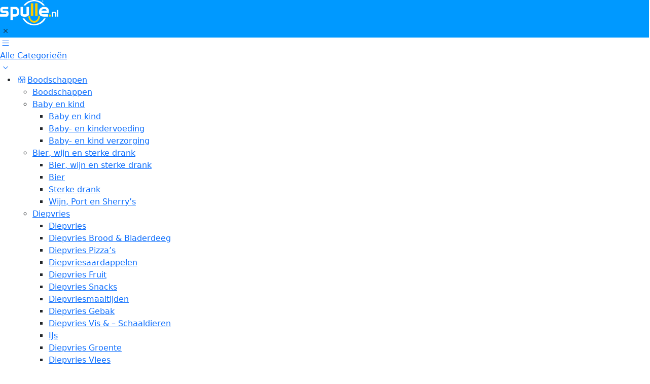

--- FILE ---
content_type: text/html; charset=UTF-8
request_url: https://www.spulle.nl/product/smart-tv-toshiba-65ul3b63dg-65-4k-ultra-hd-dled-wifi-zwart/
body_size: 37751
content:
<!DOCTYPE html>
<html lang="nl-NL">
<head>
	<meta charset="UTF-8">
	<meta name="viewport" content="width=device-width, initial-scale=1.0, maximum-scale=1">

	<meta name='robots' content='index, follow, max-image-preview:large, max-snippet:-1, max-video-preview:-1' />

	<!-- This site is optimized with the Yoast SEO plugin v26.7 - https://yoast.com/wordpress/plugins/seo/ -->
	<title>Smart TV Toshiba 65UL3B63DG 65&quot; 4K Ultra HD DLED WiFi Zwart - Spulle.nl</title>
	<link rel="canonical" href="https://www.spulle.nl/product/smart-tv-toshiba-65ul3b63dg-65-4k-ultra-hd-dled-wifi-zwart/" />
	<meta property="og:locale" content="nl_NL" />
	<meta property="og:type" content="article" />
	<meta property="og:title" content="Smart TV Toshiba 65UL3B63DG 65&quot; 4K Ultra HD DLED WiFi Zwart - Spulle.nl" />
	<meta property="og:url" content="https://www.spulle.nl/product/smart-tv-toshiba-65ul3b63dg-65-4k-ultra-hd-dled-wifi-zwart/" />
	<meta property="og:site_name" content="Spulle.nl" />
	<meta property="article:publisher" content="https://www.facebook.com/Spulle.nl" />
	<meta property="article:modified_time" content="2023-11-14T09:05:09+00:00" />
	<meta name="twitter:card" content="summary_large_image" />
	<meta name="twitter:site" content="@Spulle_nl" />
	<script type="application/ld+json" class="yoast-schema-graph">{"@context":"https://schema.org","@graph":[{"@type":"WebPage","@id":"https://www.spulle.nl/product/smart-tv-toshiba-65ul3b63dg-65-4k-ultra-hd-dled-wifi-zwart/","url":"https://www.spulle.nl/product/smart-tv-toshiba-65ul3b63dg-65-4k-ultra-hd-dled-wifi-zwart/","name":"Smart TV Toshiba 65UL3B63DG 65\" 4K Ultra HD DLED WiFi Zwart - Spulle.nl","isPartOf":{"@id":"https://www.spulle.nl/#website"},"datePublished":"2022-10-05T09:04:41+00:00","dateModified":"2023-11-14T09:05:09+00:00","breadcrumb":{"@id":"https://www.spulle.nl/product/smart-tv-toshiba-65ul3b63dg-65-4k-ultra-hd-dled-wifi-zwart/#breadcrumb"},"inLanguage":"nl-NL","potentialAction":[{"@type":"ReadAction","target":["https://www.spulle.nl/product/smart-tv-toshiba-65ul3b63dg-65-4k-ultra-hd-dled-wifi-zwart/"]}]},{"@type":"BreadcrumbList","@id":"https://www.spulle.nl/product/smart-tv-toshiba-65ul3b63dg-65-4k-ultra-hd-dled-wifi-zwart/#breadcrumb","itemListElement":[{"@type":"ListItem","position":1,"name":"Home","item":"https://www.spulle.nl/"},{"@type":"ListItem","position":2,"name":"Shop","item":"https://www.spulle.nl/shop/"},{"@type":"ListItem","position":3,"name":"Smart TV Toshiba 65UL3B63DG 65&#8243; 4K Ultra HD DLED WiFi Zwart"}]},{"@type":"WebSite","@id":"https://www.spulle.nl/#website","url":"https://www.spulle.nl/","name":"Spulle.nl","description":"we kunnen niet zonder","publisher":{"@id":"https://www.spulle.nl/#organization"},"potentialAction":[{"@type":"SearchAction","target":{"@type":"EntryPoint","urlTemplate":"https://www.spulle.nl/?s={search_term_string}"},"query-input":{"@type":"PropertyValueSpecification","valueRequired":true,"valueName":"search_term_string"}}],"inLanguage":"nl-NL"},{"@type":"Organization","@id":"https://www.spulle.nl/#organization","name":"Spulle","url":"https://www.spulle.nl/","logo":{"@type":"ImageObject","inLanguage":"nl-NL","@id":"https://www.spulle.nl/#/schema/logo/image/","url":"https://www.spulle.nl/wp-content/uploads/2023/05/Spulle.nlWeb_.png","contentUrl":"https://www.spulle.nl/wp-content/uploads/2023/05/Spulle.nlWeb_.png","width":194,"height":85,"caption":"Spulle"},"image":{"@id":"https://www.spulle.nl/#/schema/logo/image/"},"sameAs":["https://www.facebook.com/Spulle.nl","https://x.com/Spulle_nl","https://www.instagram.com/spulle.nl/","https://www.youtube.com/@Spulle_NL"]}]}</script>
	<!-- / Yoast SEO plugin. -->


<link rel="alternate" type="application/rss+xml" title="Spulle.nl &raquo; feed" href="https://www.spulle.nl/feed/" />
<link rel="alternate" type="application/rss+xml" title="Spulle.nl &raquo; reacties feed" href="https://www.spulle.nl/comments/feed/" />
<link rel="alternate" type="application/rss+xml" title="Spulle.nl &raquo; Smart TV Toshiba 65UL3B63DG 65&#8243; 4K Ultra HD DLED WiFi Zwart reacties feed" href="https://www.spulle.nl/product/smart-tv-toshiba-65ul3b63dg-65-4k-ultra-hd-dled-wifi-zwart/feed/" />
<link rel="alternate" title="oEmbed (JSON)" type="application/json+oembed" href="https://www.spulle.nl/wp-json/oembed/1.0/embed?url=https%3A%2F%2Fwww.spulle.nl%2Fproduct%2Fsmart-tv-toshiba-65ul3b63dg-65-4k-ultra-hd-dled-wifi-zwart%2F" />
<link rel="alternate" title="oEmbed (XML)" type="text/xml+oembed" href="https://www.spulle.nl/wp-json/oembed/1.0/embed?url=https%3A%2F%2Fwww.spulle.nl%2Fproduct%2Fsmart-tv-toshiba-65ul3b63dg-65-4k-ultra-hd-dled-wifi-zwart%2F&#038;format=xml" />
<style id='wp-img-auto-sizes-contain-inline-css' type='text/css'>
img:is([sizes=auto i],[sizes^="auto," i]){contain-intrinsic-size:3000px 1500px}
/*# sourceURL=wp-img-auto-sizes-contain-inline-css */
</style>
<link rel='stylesheet' id='fluentform-elementor-widget-css' href='https://usercontent.one/wp/www.spulle.nl/wp-content/plugins/fluentform/assets/css/fluent-forms-elementor-widget.css?ver=6.1.12&media=1767946504' type='text/css' media='all' />
<style id='wp-emoji-styles-inline-css' type='text/css'>

	img.wp-smiley, img.emoji {
		display: inline !important;
		border: none !important;
		box-shadow: none !important;
		height: 1em !important;
		width: 1em !important;
		margin: 0 0.07em !important;
		vertical-align: -0.1em !important;
		background: none !important;
		padding: 0 !important;
	}
/*# sourceURL=wp-emoji-styles-inline-css */
</style>
<link rel='stylesheet' id='wp-block-library-css' href='https://www.spulle.nl/wp-includes/css/dist/block-library/style.min.css?ver=6.9' type='text/css' media='all' />
<style id='classic-theme-styles-inline-css' type='text/css'>
/*! This file is auto-generated */
.wp-block-button__link{color:#fff;background-color:#32373c;border-radius:9999px;box-shadow:none;text-decoration:none;padding:calc(.667em + 2px) calc(1.333em + 2px);font-size:1.125em}.wp-block-file__button{background:#32373c;color:#fff;text-decoration:none}
/*# sourceURL=/wp-includes/css/classic-themes.min.css */
</style>
<style id='global-styles-inline-css' type='text/css'>
:root{--wp--preset--aspect-ratio--square: 1;--wp--preset--aspect-ratio--4-3: 4/3;--wp--preset--aspect-ratio--3-4: 3/4;--wp--preset--aspect-ratio--3-2: 3/2;--wp--preset--aspect-ratio--2-3: 2/3;--wp--preset--aspect-ratio--16-9: 16/9;--wp--preset--aspect-ratio--9-16: 9/16;--wp--preset--color--black: #000000;--wp--preset--color--cyan-bluish-gray: #abb8c3;--wp--preset--color--white: #ffffff;--wp--preset--color--pale-pink: #f78da7;--wp--preset--color--vivid-red: #cf2e2e;--wp--preset--color--luminous-vivid-orange: #ff6900;--wp--preset--color--luminous-vivid-amber: #fcb900;--wp--preset--color--light-green-cyan: #7bdcb5;--wp--preset--color--vivid-green-cyan: #00d084;--wp--preset--color--pale-cyan-blue: #8ed1fc;--wp--preset--color--vivid-cyan-blue: #0693e3;--wp--preset--color--vivid-purple: #9b51e0;--wp--preset--gradient--vivid-cyan-blue-to-vivid-purple: linear-gradient(135deg,rgb(6,147,227) 0%,rgb(155,81,224) 100%);--wp--preset--gradient--light-green-cyan-to-vivid-green-cyan: linear-gradient(135deg,rgb(122,220,180) 0%,rgb(0,208,130) 100%);--wp--preset--gradient--luminous-vivid-amber-to-luminous-vivid-orange: linear-gradient(135deg,rgb(252,185,0) 0%,rgb(255,105,0) 100%);--wp--preset--gradient--luminous-vivid-orange-to-vivid-red: linear-gradient(135deg,rgb(255,105,0) 0%,rgb(207,46,46) 100%);--wp--preset--gradient--very-light-gray-to-cyan-bluish-gray: linear-gradient(135deg,rgb(238,238,238) 0%,rgb(169,184,195) 100%);--wp--preset--gradient--cool-to-warm-spectrum: linear-gradient(135deg,rgb(74,234,220) 0%,rgb(151,120,209) 20%,rgb(207,42,186) 40%,rgb(238,44,130) 60%,rgb(251,105,98) 80%,rgb(254,248,76) 100%);--wp--preset--gradient--blush-light-purple: linear-gradient(135deg,rgb(255,206,236) 0%,rgb(152,150,240) 100%);--wp--preset--gradient--blush-bordeaux: linear-gradient(135deg,rgb(254,205,165) 0%,rgb(254,45,45) 50%,rgb(107,0,62) 100%);--wp--preset--gradient--luminous-dusk: linear-gradient(135deg,rgb(255,203,112) 0%,rgb(199,81,192) 50%,rgb(65,88,208) 100%);--wp--preset--gradient--pale-ocean: linear-gradient(135deg,rgb(255,245,203) 0%,rgb(182,227,212) 50%,rgb(51,167,181) 100%);--wp--preset--gradient--electric-grass: linear-gradient(135deg,rgb(202,248,128) 0%,rgb(113,206,126) 100%);--wp--preset--gradient--midnight: linear-gradient(135deg,rgb(2,3,129) 0%,rgb(40,116,252) 100%);--wp--preset--font-size--small: 13px;--wp--preset--font-size--medium: 20px;--wp--preset--font-size--large: 36px;--wp--preset--font-size--x-large: 42px;--wp--preset--spacing--20: 0.44rem;--wp--preset--spacing--30: 0.67rem;--wp--preset--spacing--40: 1rem;--wp--preset--spacing--50: 1.5rem;--wp--preset--spacing--60: 2.25rem;--wp--preset--spacing--70: 3.38rem;--wp--preset--spacing--80: 5.06rem;--wp--preset--shadow--natural: 6px 6px 9px rgba(0, 0, 0, 0.2);--wp--preset--shadow--deep: 12px 12px 50px rgba(0, 0, 0, 0.4);--wp--preset--shadow--sharp: 6px 6px 0px rgba(0, 0, 0, 0.2);--wp--preset--shadow--outlined: 6px 6px 0px -3px rgb(255, 255, 255), 6px 6px rgb(0, 0, 0);--wp--preset--shadow--crisp: 6px 6px 0px rgb(0, 0, 0);}:where(.is-layout-flex){gap: 0.5em;}:where(.is-layout-grid){gap: 0.5em;}body .is-layout-flex{display: flex;}.is-layout-flex{flex-wrap: wrap;align-items: center;}.is-layout-flex > :is(*, div){margin: 0;}body .is-layout-grid{display: grid;}.is-layout-grid > :is(*, div){margin: 0;}:where(.wp-block-columns.is-layout-flex){gap: 2em;}:where(.wp-block-columns.is-layout-grid){gap: 2em;}:where(.wp-block-post-template.is-layout-flex){gap: 1.25em;}:where(.wp-block-post-template.is-layout-grid){gap: 1.25em;}.has-black-color{color: var(--wp--preset--color--black) !important;}.has-cyan-bluish-gray-color{color: var(--wp--preset--color--cyan-bluish-gray) !important;}.has-white-color{color: var(--wp--preset--color--white) !important;}.has-pale-pink-color{color: var(--wp--preset--color--pale-pink) !important;}.has-vivid-red-color{color: var(--wp--preset--color--vivid-red) !important;}.has-luminous-vivid-orange-color{color: var(--wp--preset--color--luminous-vivid-orange) !important;}.has-luminous-vivid-amber-color{color: var(--wp--preset--color--luminous-vivid-amber) !important;}.has-light-green-cyan-color{color: var(--wp--preset--color--light-green-cyan) !important;}.has-vivid-green-cyan-color{color: var(--wp--preset--color--vivid-green-cyan) !important;}.has-pale-cyan-blue-color{color: var(--wp--preset--color--pale-cyan-blue) !important;}.has-vivid-cyan-blue-color{color: var(--wp--preset--color--vivid-cyan-blue) !important;}.has-vivid-purple-color{color: var(--wp--preset--color--vivid-purple) !important;}.has-black-background-color{background-color: var(--wp--preset--color--black) !important;}.has-cyan-bluish-gray-background-color{background-color: var(--wp--preset--color--cyan-bluish-gray) !important;}.has-white-background-color{background-color: var(--wp--preset--color--white) !important;}.has-pale-pink-background-color{background-color: var(--wp--preset--color--pale-pink) !important;}.has-vivid-red-background-color{background-color: var(--wp--preset--color--vivid-red) !important;}.has-luminous-vivid-orange-background-color{background-color: var(--wp--preset--color--luminous-vivid-orange) !important;}.has-luminous-vivid-amber-background-color{background-color: var(--wp--preset--color--luminous-vivid-amber) !important;}.has-light-green-cyan-background-color{background-color: var(--wp--preset--color--light-green-cyan) !important;}.has-vivid-green-cyan-background-color{background-color: var(--wp--preset--color--vivid-green-cyan) !important;}.has-pale-cyan-blue-background-color{background-color: var(--wp--preset--color--pale-cyan-blue) !important;}.has-vivid-cyan-blue-background-color{background-color: var(--wp--preset--color--vivid-cyan-blue) !important;}.has-vivid-purple-background-color{background-color: var(--wp--preset--color--vivid-purple) !important;}.has-black-border-color{border-color: var(--wp--preset--color--black) !important;}.has-cyan-bluish-gray-border-color{border-color: var(--wp--preset--color--cyan-bluish-gray) !important;}.has-white-border-color{border-color: var(--wp--preset--color--white) !important;}.has-pale-pink-border-color{border-color: var(--wp--preset--color--pale-pink) !important;}.has-vivid-red-border-color{border-color: var(--wp--preset--color--vivid-red) !important;}.has-luminous-vivid-orange-border-color{border-color: var(--wp--preset--color--luminous-vivid-orange) !important;}.has-luminous-vivid-amber-border-color{border-color: var(--wp--preset--color--luminous-vivid-amber) !important;}.has-light-green-cyan-border-color{border-color: var(--wp--preset--color--light-green-cyan) !important;}.has-vivid-green-cyan-border-color{border-color: var(--wp--preset--color--vivid-green-cyan) !important;}.has-pale-cyan-blue-border-color{border-color: var(--wp--preset--color--pale-cyan-blue) !important;}.has-vivid-cyan-blue-border-color{border-color: var(--wp--preset--color--vivid-cyan-blue) !important;}.has-vivid-purple-border-color{border-color: var(--wp--preset--color--vivid-purple) !important;}.has-vivid-cyan-blue-to-vivid-purple-gradient-background{background: var(--wp--preset--gradient--vivid-cyan-blue-to-vivid-purple) !important;}.has-light-green-cyan-to-vivid-green-cyan-gradient-background{background: var(--wp--preset--gradient--light-green-cyan-to-vivid-green-cyan) !important;}.has-luminous-vivid-amber-to-luminous-vivid-orange-gradient-background{background: var(--wp--preset--gradient--luminous-vivid-amber-to-luminous-vivid-orange) !important;}.has-luminous-vivid-orange-to-vivid-red-gradient-background{background: var(--wp--preset--gradient--luminous-vivid-orange-to-vivid-red) !important;}.has-very-light-gray-to-cyan-bluish-gray-gradient-background{background: var(--wp--preset--gradient--very-light-gray-to-cyan-bluish-gray) !important;}.has-cool-to-warm-spectrum-gradient-background{background: var(--wp--preset--gradient--cool-to-warm-spectrum) !important;}.has-blush-light-purple-gradient-background{background: var(--wp--preset--gradient--blush-light-purple) !important;}.has-blush-bordeaux-gradient-background{background: var(--wp--preset--gradient--blush-bordeaux) !important;}.has-luminous-dusk-gradient-background{background: var(--wp--preset--gradient--luminous-dusk) !important;}.has-pale-ocean-gradient-background{background: var(--wp--preset--gradient--pale-ocean) !important;}.has-electric-grass-gradient-background{background: var(--wp--preset--gradient--electric-grass) !important;}.has-midnight-gradient-background{background: var(--wp--preset--gradient--midnight) !important;}.has-small-font-size{font-size: var(--wp--preset--font-size--small) !important;}.has-medium-font-size{font-size: var(--wp--preset--font-size--medium) !important;}.has-large-font-size{font-size: var(--wp--preset--font-size--large) !important;}.has-x-large-font-size{font-size: var(--wp--preset--font-size--x-large) !important;}
:where(.wp-block-post-template.is-layout-flex){gap: 1.25em;}:where(.wp-block-post-template.is-layout-grid){gap: 1.25em;}
:where(.wp-block-term-template.is-layout-flex){gap: 1.25em;}:where(.wp-block-term-template.is-layout-grid){gap: 1.25em;}
:where(.wp-block-columns.is-layout-flex){gap: 2em;}:where(.wp-block-columns.is-layout-grid){gap: 2em;}
:root :where(.wp-block-pullquote){font-size: 1.5em;line-height: 1.6;}
/*# sourceURL=global-styles-inline-css */
</style>
<link rel='stylesheet' id='contact-form-7-css' href='https://usercontent.one/wp/www.spulle.nl/wp-content/plugins/contact-form-7/includes/css/styles.css?ver=6.1.4&media=1767946504' type='text/css' media='all' />
<link rel='stylesheet' id='photoswipe-css' href='https://usercontent.one/wp/www.spulle.nl/wp-content/plugins/woocommerce/assets/css/photoswipe/photoswipe.min.css?ver=10.4.3&media=1767946504' type='text/css' media='all' />
<link rel='stylesheet' id='photoswipe-default-skin-css' href='https://usercontent.one/wp/www.spulle.nl/wp-content/plugins/woocommerce/assets/css/photoswipe/default-skin/default-skin.min.css?ver=10.4.3&media=1767946504' type='text/css' media='all' />
<style id='woocommerce-inline-inline-css' type='text/css'>
.woocommerce form .form-row .required { visibility: visible; }
/*# sourceURL=woocommerce-inline-inline-css */
</style>
<link rel='stylesheet' id='wcst_public_css-css' href='https://usercontent.one/wp/www.spulle.nl/wp-content/plugins/xl-woocommerce-sales-triggers/assets/css/wcst_combined.css?ver=2.12.0&media=1767946504' type='text/css' media='all' />
<link rel='stylesheet' id='klb-single-ajax-css' href='https://usercontent.one/wp/www.spulle.nl/wp-content/plugins/machic-core/woocommerce-filter/single-ajax/css/single-ajax.css?ver=1.0&media=1767946504' type='text/css' media='all' />
<link rel='stylesheet' id='klb-notice-ajax-css' href='https://usercontent.one/wp/www.spulle.nl/wp-content/plugins/machic-core/woocommerce-filter/notice-ajax/css/notice-ajax.css?ver=1.0&media=1767946504' type='text/css' media='all' />
<link rel='stylesheet' id='klb-side-cart-css' href='https://usercontent.one/wp/www.spulle.nl/wp-content/plugins/machic-core/woocommerce-filter/side-cart/css/side-cart.css?ver=1.0&media=1767946504' type='text/css' media='all' />
<link rel='stylesheet' id='klb-back-to-top-css' href='https://usercontent.one/wp/www.spulle.nl/wp-content/plugins/machic-core/woocommerce-filter/back-to-top/css/back-to-top.css?ver=1.0&media=1767946504' type='text/css' media='all' />
<link rel='stylesheet' id='klbtheme-swatches-css' href='https://usercontent.one/wp/www.spulle.nl/wp-content/plugins/machic-core/woocommerce-filter/swatches/css/swatches.css?ver=6.9&media=1767946504' type='text/css' media='all' />
<link rel='stylesheet' id='machic-ajax-search-css' href='https://usercontent.one/wp/www.spulle.nl/wp-content/plugins/machic-core/woocommerce-filter/ajax-search/css/ajax-search.css?ver=1.0&media=1767946504' type='text/css' media='all' />
<link rel='stylesheet' id='klb-product-badge-css' href='https://usercontent.one/wp/www.spulle.nl/wp-content/plugins/machic-core/woocommerce-filter/product-badge/css/product-badge.css?ver=1.0&media=1767946504' type='text/css' media='all' />
<link rel='stylesheet' id='machic-wishlist-css' href='https://usercontent.one/wp/www.spulle.nl/wp-content/plugins/machic-core/woocommerce-filter/wishlist/css/wishlist.css?ver=1.0&media=1767946504' type='text/css' media='all' />
<link rel='stylesheet' id='klb-single-low-stock-css' href='https://usercontent.one/wp/www.spulle.nl/wp-content/plugins/machic-core/woocommerce-filter/single-low-stock/css/single-low-stock.css?ver=1.0&media=1767946504' type='text/css' media='all' />
<link rel='stylesheet' id='machic-single-gallery-css' href='https://usercontent.one/wp/www.spulle.nl/wp-content/plugins/machic-core/woocommerce-filter/single-gallery/css/single-gallery.css?ver=1.0&media=1767946504' type='text/css' media='all' />
<link rel='stylesheet' id='hint-css' href='https://usercontent.one/wp/www.spulle.nl/wp-content/plugins/woo-smart-compare/assets/libs/hint/hint.min.css?ver=6.9&media=1767946504' type='text/css' media='all' />
<link rel='stylesheet' id='perfect-scrollbar-css' href='https://usercontent.one/wp/www.spulle.nl/wp-content/plugins/woo-smart-compare/assets/libs/perfect-scrollbar/css/perfect-scrollbar.min.css?ver=6.9&media=1767946504' type='text/css' media='all' />
<link rel='stylesheet' id='perfect-scrollbar-wpc-css' href='https://usercontent.one/wp/www.spulle.nl/wp-content/plugins/woo-smart-compare/assets/libs/perfect-scrollbar/css/custom-theme.css?ver=6.9&media=1767946504' type='text/css' media='all' />
<link rel='stylesheet' id='woosc-frontend-css' href='https://usercontent.one/wp/www.spulle.nl/wp-content/plugins/woo-smart-compare/assets/css/frontend.css?ver=6.5.3&media=1767946504' type='text/css' media='all' />
<link rel='stylesheet' id='yith-wfbt-style-css' href='https://usercontent.one/wp/www.spulle.nl/wp-content/plugins/yith-woocommerce-frequently-bought-together/assets/css/yith-wfbt.css?ver=1.53.0&media=1767946504' type='text/css' media='all' />
<style id='yith-wfbt-style-inline-css' type='text/css'>

                .yith-wfbt-submit-block .yith-wfbt-submit-button {
                        background: rgb(0,153,255);
                        color: #ffffff;
                }
                .yith-wfbt-submit-block .yith-wfbt-submit-button:hover {
                        background: rgb(0,0,0);
                        color: #ffffff;
                }
/*# sourceURL=yith-wfbt-style-inline-css */
</style>
<link rel='stylesheet' id='select2-css' href='https://usercontent.one/wp/www.spulle.nl/wp-content/plugins/woocommerce/assets/css/select2.css?ver=10.4.3&media=1767946504' type='text/css' media='all' />
<link rel='stylesheet' id='xoo-wsc-fonts-css' href='https://usercontent.one/wp/www.spulle.nl/wp-content/plugins/woocommerce-side-cart-premium/assets/css/xoo-wsc-fonts.css?ver=3.0&media=1767946504' type='text/css' media='all' />
<link rel='stylesheet' id='xoo-wsc-style-css' href='https://usercontent.one/wp/www.spulle.nl/wp-content/plugins/woocommerce-side-cart-premium/assets/css/xoo-wsc-style.css?ver=3.0&media=1767946504' type='text/css' media='all' />
<style id='xoo-wsc-style-inline-css' type='text/css'>
a.xoo-wsc-ft-btn:nth-child(3){
		grid-column: 1/-1;
	}
.xoo-wsc-sp-left-col img{
	max-width: 80px;
}

.xoo-wsc-sp-right-col{
	font-size: 14px;
}

.xoo-wsc-sp-container{
	background-color: #eee;
}


 

.xoo-wsc-footer{
	background-color: #ffffff;
	color: #000000;
	padding: 10px 20px;
}

.xoo-wsc-footer, .xoo-wsc-footer a, .xoo-wsc-footer .amount{
	font-size: 15px;
}

.xoo-wsc-ft-buttons-cont{
	grid-template-columns: 2fr 2fr;
}

.xoo-wsc-basket{
	bottom: 12px;
	right: 0px;
	background-color: #ffffff;
	color: #000000;
	box-shadow: 0 1px 4px 0;
}

.xoo-wsc-items-count{
	top: -15px;
	left: -15px;
}

.xoo-wsc-items-count, .xoo-wsc-sc-count{
	background-color: #000000;
	color: #ffffff;
}

.xoo-wsc-container, .xoo-wsc-slider{
	max-width: 350px;
	right: -350px;
	top: 0;bottom: 0;
	bottom: 0;
	font-family: }


.xoo-wsc-cart-active .xoo-wsc-container, .xoo-wsc-slider-active .xoo-wsc-slider{
	right: 0;
}

.xoo-wsc-cart-active .xoo-wsc-basket{
	right: 350px;
}

.xoo-wsc-slider{
	right: -350px;
}

span.xoo-wsch-close {
    font-size: 16px;
    right: 10px;
}

.xoo-wsch-top{
	justify-content: center;
}

.xoo-wsch-text{
	font-size: 20px;
}

.xoo-wsc-header{
	color: #000000;
	background-color: #ffffff;
}

.xoo-wsc-sb-bar > span{
	background-color: #1e73be;
}

.xoo-wsc-body{
	background-color: #ffffff;
}

.xoo-wsc-body, .xoo-wsc-body span.amount, .xoo-wsc-body a{
	font-size: 16px;
	color: #000000;
}

.xoo-wsc-product{
	padding: 20px 15px;
}

.xoo-wsc-img-col{
	width: 35%;
}
.xoo-wsc-sum-col{
	width: 65%;
}

.xoo-wsc-sum-col{
	justify-content: center;
}

/***** Quantity *****/

.xoo-wsc-qty-box{
	max-width: 75px;
}

.xoo-wsc-qty-box.xoo-wsc-qtb-square{
	border-color: #000000;
}

input[type="number"].xoo-wsc-qty{
	border-color: #000000;
	background-color: #ffffff;
	color: #000000;
	height: 28px;
	line-height: 28px;
}

input[type="number"].xoo-wsc-qty, .xoo-wsc-qtb-square{
	border-width: 1px;
	border-style: solid;
}
.xoo-wsc-chng{
	background-color: #ffffff;
	color: #000000;
}
/*# sourceURL=xoo-wsc-style-inline-css */
</style>
<link rel='stylesheet' id='machic-typekit-css' href='https://usercontent.one/wp/www.spulle.nl/wp-content/themes/machic/assets/css/typekit.css?ver=1.6.0&media=1767946504' type='text/css' media='all' />
<link rel='stylesheet' id='bootstrap-css' href='https://usercontent.one/wp/www.spulle.nl/wp-content/themes/machic/assets/css/bootstrap.min.css?ver=1.6.0&media=1767946504' type='text/css' media='all' />
<link rel='stylesheet' id='machic-base-css' href='https://usercontent.one/wp/www.spulle.nl/wp-content/themes/machic/assets/css/base.css?ver=1.6.0&media=1767946504' type='text/css' media='all' />
<link rel='stylesheet' id='machic-klbicon-css' href='https://usercontent.one/wp/www.spulle.nl/wp-content/themes/machic/assets/css/klbicon.css?ver=1.6.0&media=1767946504' type='text/css' media='all' />
<link rel='stylesheet' id='machic-style-css' href='https://usercontent.one/wp/www.spulle.nl/wp-content/themes/machic/style.css?ver=6.9&media=1767946504' type='text/css' media='all' />
<script type="text/template" id="tmpl-variation-template">
	<div class="woocommerce-variation-description">{{{ data.variation.variation_description }}}</div>
	<div class="woocommerce-variation-price">{{{ data.variation.price_html }}}</div>
	<div class="woocommerce-variation-availability">{{{ data.variation.availability_html }}}</div>
</script>
<script type="text/template" id="tmpl-unavailable-variation-template">
	<p role="alert">Dit product is niet beschikbaar. Kies een andere combinatie.</p>
</script>
<script type="text/javascript" id="tp-js-js-extra">
/* <![CDATA[ */
var trustpilot_settings = {"key":"","TrustpilotScriptUrl":"https://invitejs.trustpilot.com/tp.min.js","IntegrationAppUrl":"//ecommscript-integrationapp.trustpilot.com","PreviewScriptUrl":"//ecommplugins-scripts.trustpilot.com/v2.1/js/preview.min.js","PreviewCssUrl":"//ecommplugins-scripts.trustpilot.com/v2.1/css/preview.min.css","PreviewWPCssUrl":"//ecommplugins-scripts.trustpilot.com/v2.1/css/preview_wp.css","WidgetScriptUrl":"//widget.trustpilot.com/bootstrap/v5/tp.widget.bootstrap.min.js"};
//# sourceURL=tp-js-js-extra
/* ]]> */
</script>
<script type="text/javascript" src="https://usercontent.one/wp/www.spulle.nl/wp-content/plugins/trustpilot-reviews/review/assets/js/headerScript.min.js?ver=1.0&media=1767946504&#039; async=&#039;async" id="tp-js-js"></script>
<script type="text/javascript" id="jquery-core-js-extra">
/* <![CDATA[ */
var xlwcty = {"ajax_url":"https://www.spulle.nl/wp-admin/admin-ajax.php","version":"2.23.0","wc_version":"10.4.3"};
//# sourceURL=jquery-core-js-extra
/* ]]> */
</script>
<script type="text/javascript" src="https://www.spulle.nl/wp-includes/js/jquery/jquery.min.js?ver=3.7.1" id="jquery-core-js"></script>
<script type="text/javascript" src="https://www.spulle.nl/wp-includes/js/jquery/jquery-migrate.min.js?ver=3.4.1" id="jquery-migrate-js"></script>
<script type="text/javascript" src="https://usercontent.one/wp/www.spulle.nl/wp-content/plugins/woocommerce/assets/js/jquery-blockui/jquery.blockUI.min.js?ver=2.7.0-wc.10.4.3&media=1767946504" id="wc-jquery-blockui-js" defer="defer" data-wp-strategy="defer"></script>
<script type="text/javascript" id="wc-add-to-cart-js-extra">
/* <![CDATA[ */
var wc_add_to_cart_params = {"ajax_url":"/wp-admin/admin-ajax.php","wc_ajax_url":"/?wc-ajax=%%endpoint%%","i18n_view_cart":"Bekijk winkelwagen","cart_url":"https://www.spulle.nl/cart/","is_cart":"","cart_redirect_after_add":"no"};
//# sourceURL=wc-add-to-cart-js-extra
/* ]]> */
</script>
<script type="text/javascript" src="https://usercontent.one/wp/www.spulle.nl/wp-content/plugins/woocommerce/assets/js/frontend/add-to-cart.min.js?ver=10.4.3&media=1767946504" id="wc-add-to-cart-js" defer="defer" data-wp-strategy="defer"></script>
<script type="text/javascript" src="https://usercontent.one/wp/www.spulle.nl/wp-content/plugins/woocommerce/assets/js/flexslider/jquery.flexslider.min.js?ver=2.7.2-wc.10.4.3&media=1767946504" id="wc-flexslider-js" defer="defer" data-wp-strategy="defer"></script>
<script type="text/javascript" src="https://usercontent.one/wp/www.spulle.nl/wp-content/plugins/woocommerce/assets/js/photoswipe/photoswipe.min.js?ver=4.1.1-wc.10.4.3&media=1767946504" id="wc-photoswipe-js" defer="defer" data-wp-strategy="defer"></script>
<script type="text/javascript" src="https://usercontent.one/wp/www.spulle.nl/wp-content/plugins/woocommerce/assets/js/photoswipe/photoswipe-ui-default.min.js?ver=4.1.1-wc.10.4.3&media=1767946504" id="wc-photoswipe-ui-default-js" defer="defer" data-wp-strategy="defer"></script>
<script type="text/javascript" id="wc-single-product-js-extra">
/* <![CDATA[ */
var wc_single_product_params = {"i18n_required_rating_text":"Selecteer een waardering","i18n_rating_options":["1 van de 5 sterren","2 van de 5 sterren","3 van de 5 sterren","4 van de 5 sterren","5 van de 5 sterren"],"i18n_product_gallery_trigger_text":"Afbeeldinggalerij in volledig scherm bekijken","review_rating_required":"yes","flexslider":{"rtl":false,"animation":"slide","smoothHeight":true,"directionNav":false,"controlNav":"thumbnails","slideshow":false,"animationSpeed":500,"animationLoop":false,"allowOneSlide":false,"direction":"horizontal","prevText":"\u003Cbutton type=\"button\" class=\"slick-nav slick-prev slick-button\"\u003E\u003Csvg xmlns=\"http://www.w3.org/2000/svg\" x=\"0px\" y=\"0px\" viewBox=\"0 0 24 24\" enable-background=\"new 0 0 24 24\" fill=\"currentColor\"\u003E\u003Cpolyline fill=\"none\" stroke=\"currentColor\" stroke-width=\"1.5\" stroke-linecap=\"round\" stroke-linejoin=\"round\" points=\"17.2,22.4 6.8,12 17.2,1.6 \"/\u003E\u003C/svg\u003E\u003C/button\u003E","nextText":"\u003Cbutton type=\"button\" class=\"slick-nav slick-next slick-button\"\u003E\u003Csvg xmlns=\"http://www.w3.org/2000/svg\" x=\"0px\" y=\"0px\" viewBox=\"0 0 24 24\" enable-background=\"new 0 0 24 24\" fill=\"currentColor\"\u003E\u003Cpolyline fill=\"none\" stroke=\"currentColor\" stroke-width=\"1.5\" stroke-linecap=\"round\" stroke-linejoin=\"round\" points=\"6.8,22.4 17.2,12 6.8,1.6 \"/\u003E\u003C/svg\u003E\u003C/button\u003E"},"zoom_enabled":"","zoom_options":[],"photoswipe_enabled":"1","photoswipe_options":{"shareEl":false,"closeOnScroll":false,"history":false,"hideAnimationDuration":0,"showAnimationDuration":0},"flexslider_enabled":"1"};
//# sourceURL=wc-single-product-js-extra
/* ]]> */
</script>
<script type="text/javascript" src="https://usercontent.one/wp/www.spulle.nl/wp-content/plugins/woocommerce/assets/js/frontend/single-product.min.js?ver=10.4.3&media=1767946504" id="wc-single-product-js" defer="defer" data-wp-strategy="defer"></script>
<script type="text/javascript" src="https://usercontent.one/wp/www.spulle.nl/wp-content/plugins/woocommerce/assets/js/js-cookie/js.cookie.min.js?ver=2.1.4-wc.10.4.3&media=1767946504" id="wc-js-cookie-js" data-wp-strategy="defer"></script>
<script type="text/javascript" id="woocommerce-js-extra">
/* <![CDATA[ */
var woocommerce_params = {"ajax_url":"/wp-admin/admin-ajax.php","wc_ajax_url":"/?wc-ajax=%%endpoint%%","i18n_password_show":"Wachtwoord weergeven","i18n_password_hide":"Wachtwoord verbergen"};
//# sourceURL=woocommerce-js-extra
/* ]]> */
</script>
<script type="text/javascript" src="https://usercontent.one/wp/www.spulle.nl/wp-content/plugins/woocommerce/assets/js/frontend/woocommerce.min.js?ver=10.4.3&media=1767946504" id="woocommerce-js" defer="defer" data-wp-strategy="defer"></script>
<script type="text/javascript" src="https://usercontent.one/wp/www.spulle.nl/wp-content/plugins/machic-core/woocommerce-filter/single-ajax/js/single-ajax.js?ver=1.0&media=1767946504" id="klb-single-ajax-js"></script>
<script type="text/javascript" id="wc-cart-fragments-js-extra">
/* <![CDATA[ */
var wc_cart_fragments_params = {"ajax_url":"/wp-admin/admin-ajax.php","wc_ajax_url":"/?wc-ajax=%%endpoint%%","cart_hash_key":"wc_cart_hash_109e566f8d1537b3f68c3ae84c57f3a3","fragment_name":"wc_fragments_109e566f8d1537b3f68c3ae84c57f3a3","request_timeout":"5000"};
//# sourceURL=wc-cart-fragments-js-extra
/* ]]> */
</script>
<script type="text/javascript" src="https://usercontent.one/wp/www.spulle.nl/wp-content/plugins/woocommerce/assets/js/frontend/cart-fragments.min.js?ver=10.4.3&media=1767946504" id="wc-cart-fragments-js" defer="defer" data-wp-strategy="defer"></script>
<script type="text/javascript" src="https://usercontent.one/wp/www.spulle.nl/wp-content/plugins/machic-core/woocommerce-filter/notice-ajax/js/notice-ajax.js?ver=1.0&media=1767946504" id="klb-notice-ajax-js"></script>
<script type="text/javascript" src="https://usercontent.one/wp/www.spulle.nl/wp-content/plugins/machic-core/woocommerce-filter/side-cart/js/side-cart.js?ver=1.0&media=1767946504" id="klb-side-cart-js"></script>
<script type="text/javascript" src="https://usercontent.one/wp/www.spulle.nl/wp-content/plugins/machic-core/woocommerce-filter/back-to-top/js/back-to-top.js?ver=1.0&media=1767946504" id="klb-back-to-top-js"></script>
<script type="text/javascript" src="https://www.spulle.nl/wp-includes/js/underscore.min.js?ver=1.13.7" id="underscore-js"></script>
<script type="text/javascript" id="wp-util-js-extra">
/* <![CDATA[ */
var _wpUtilSettings = {"ajax":{"url":"/wp-admin/admin-ajax.php"}};
//# sourceURL=wp-util-js-extra
/* ]]> */
</script>
<script type="text/javascript" src="https://www.spulle.nl/wp-includes/js/wp-util.min.js?ver=6.9" id="wp-util-js"></script>
<script type="text/javascript" id="wc-add-to-cart-variation-js-extra">
/* <![CDATA[ */
var wc_add_to_cart_variation_params = {"wc_ajax_url":"/?wc-ajax=%%endpoint%%","i18n_no_matching_variations_text":"Geen producten gevonden. Kies een andere combinatie.","i18n_make_a_selection_text":"Selecteer enkele productopties voordat je dit product aan je winkelwagen toevoegt.","i18n_unavailable_text":"Dit product is niet beschikbaar. Kies een andere combinatie.","i18n_reset_alert_text":"Je selectie is opnieuw ingesteld. Selecteer eerst product-opties alvorens dit product in de winkelmand te plaatsen."};
//# sourceURL=wc-add-to-cart-variation-js-extra
/* ]]> */
</script>
<script type="text/javascript" src="https://usercontent.one/wp/www.spulle.nl/wp-content/plugins/woocommerce/assets/js/frontend/add-to-cart-variation.min.js?ver=10.4.3&media=1767946504" id="wc-add-to-cart-variation-js" defer="defer" data-wp-strategy="defer"></script>
<script type="text/javascript" id="machic-ajax-search-js-extra">
/* <![CDATA[ */
var machicsearch = {"ajaxurl":"https://www.spulle.nl/wp-admin/admin-ajax.php"};
//# sourceURL=machic-ajax-search-js-extra
/* ]]> */
</script>
<script type="text/javascript" src="https://usercontent.one/wp/www.spulle.nl/wp-content/plugins/machic-core/woocommerce-filter/ajax-search/js/ajax-search.js?ver=1.0&media=1767946504" id="machic-ajax-search-js"></script>
<script type="text/javascript" id="machic-wishlist-js-extra">
/* <![CDATA[ */
var klbwl_vars = {"ajax_url":"https://www.spulle.nl/wp-admin/admin-ajax.php","wishlist_url":"https://www.spulle.nl/verlanglijst/","empty_confirm":"This action cannot be undone. Are you sure?","delete_confirm":"This action cannot be undone. Are you sure?","menu_text":"Wishlist","button_text":"Add to wishlist","button_text_added":"View wishlist"};
//# sourceURL=machic-wishlist-js-extra
/* ]]> */
</script>
<script type="text/javascript" src="https://usercontent.one/wp/www.spulle.nl/wp-content/plugins/machic-core/woocommerce-filter/wishlist/js/wishlist.js?media=1767946504?ver=1" id="machic-wishlist-js"></script>
<script type="text/javascript" src="https://usercontent.one/wp/www.spulle.nl/wp-content/themes/machic/includes/pjax/js/helpers.js?ver=1.0&media=1767946504" id="pjax-helpers-js"></script>
<script type="text/javascript" id="wc-country-select-js-extra">
/* <![CDATA[ */
var wc_country_select_params = {"countries":"{\"BE\":[],\"DE\":{\"DE-BW\":\"Baden-W\\u00fcrttemberg\",\"DE-BY\":\"Beieren\",\"DE-BE\":\"Berlijn\",\"DE-BB\":\"Brandenburg\",\"DE-HB\":\"Bremen\",\"DE-HH\":\"Hamburg\",\"DE-HE\":\"Hessen\",\"DE-MV\":\"Mecklenburg-Voor-Pommeren\",\"DE-NI\":\"Nedersaksen\",\"DE-NW\":\"Noordrijn-Westfalen\",\"DE-RP\":\"Rijnland-Palts\",\"DE-SL\":\"Saarland\",\"DE-SN\":\"Saksen\",\"DE-ST\":\"Saksen-Anhalt\",\"DE-SH\":\"Sleeswijk-Holstein\",\"DE-TH\":\"Th\\u00fcringen\"},\"NL\":[]}","i18n_select_state_text":"Selecteer een optie\u2026","i18n_no_matches":"Geen overeenkomsten gevonden","i18n_ajax_error":"Laden mislukt","i18n_input_too_short_1":"Voer 1 of meer tekens in","i18n_input_too_short_n":"Voer %qty% of meer tekens in","i18n_input_too_long_1":"Verwijder 1 teken","i18n_input_too_long_n":"Verwijder %qty% tekens","i18n_selection_too_long_1":"Je mag slechts 1 item selecteren","i18n_selection_too_long_n":"Je mag slechts %qty% items selecteren","i18n_load_more":"Meer resultaten aan het laden\u2026","i18n_searching":"Bezig met zoeken\u2026"};
//# sourceURL=wc-country-select-js-extra
/* ]]> */
</script>
<script type="text/javascript" src="https://usercontent.one/wp/www.spulle.nl/wp-content/plugins/woocommerce/assets/js/frontend/country-select.min.js?ver=10.4.3&media=1767946504" id="wc-country-select-js" defer="defer" data-wp-strategy="defer"></script>
<script type="text/javascript" src="https://usercontent.one/wp/www.spulle.nl/wp-content/plugins/woocommerce/assets/js/selectWoo/selectWoo.full.min.js?ver=1.0.9-wc.10.4.3&media=1767946504" id="selectWoo-js" defer="defer" data-wp-strategy="defer"></script>
<link rel="https://api.w.org/" href="https://www.spulle.nl/wp-json/" /><link rel="alternate" title="JSON" type="application/json" href="https://www.spulle.nl/wp-json/wp/v2/product/59282" /><link rel="EditURI" type="application/rsd+xml" title="RSD" href="https://www.spulle.nl/xmlrpc.php?rsd" />
<meta name="generator" content="WordPress 6.9" />
<meta name="generator" content="WooCommerce 10.4.3" />
<meta name="generator" content="XL-Sales-Trigger 2.12.0" />
<link rel='shortlink' href='https://www.spulle.nl/?p=59282' />
<style>[class*=" icon-oc-"],[class^=icon-oc-]{speak:none;font-style:normal;font-weight:400;font-variant:normal;text-transform:none;line-height:1;-webkit-font-smoothing:antialiased;-moz-osx-font-smoothing:grayscale}.icon-oc-one-com-white-32px-fill:before{content:"901"}.icon-oc-one-com:before{content:"900"}#one-com-icon,.toplevel_page_onecom-wp .wp-menu-image{speak:none;display:flex;align-items:center;justify-content:center;text-transform:none;line-height:1;-webkit-font-smoothing:antialiased;-moz-osx-font-smoothing:grayscale}.onecom-wp-admin-bar-item>a,.toplevel_page_onecom-wp>.wp-menu-name{font-size:16px;font-weight:400;line-height:1}.toplevel_page_onecom-wp>.wp-menu-name img{width:69px;height:9px;}.wp-submenu-wrap.wp-submenu>.wp-submenu-head>img{width:88px;height:auto}.onecom-wp-admin-bar-item>a img{height:7px!important}.onecom-wp-admin-bar-item>a img,.toplevel_page_onecom-wp>.wp-menu-name img{opacity:.8}.onecom-wp-admin-bar-item.hover>a img,.toplevel_page_onecom-wp.wp-has-current-submenu>.wp-menu-name img,li.opensub>a.toplevel_page_onecom-wp>.wp-menu-name img{opacity:1}#one-com-icon:before,.onecom-wp-admin-bar-item>a:before,.toplevel_page_onecom-wp>.wp-menu-image:before{content:'';position:static!important;background-color:rgba(240,245,250,.4);border-radius:102px;width:18px;height:18px;padding:0!important}.onecom-wp-admin-bar-item>a:before{width:14px;height:14px}.onecom-wp-admin-bar-item.hover>a:before,.toplevel_page_onecom-wp.opensub>a>.wp-menu-image:before,.toplevel_page_onecom-wp.wp-has-current-submenu>.wp-menu-image:before{background-color:#76b82a}.onecom-wp-admin-bar-item>a{display:inline-flex!important;align-items:center;justify-content:center}#one-com-logo-wrapper{font-size:4em}#one-com-icon{vertical-align:middle}.imagify-welcome{display:none !important;}</style>
<style type="text/css">
@media(max-width:64rem){
	header.sticky-header {
		position: fixed;
		top: 0;
		left: 0;
		right: 0;
		background: #fff;
	}	
}




:root {
    --color-primary: #0099ff;
}

:root {
    --color-secondary: #ffcc00;
}
.site-header .header-addons-icon .button-count ,
.site-footer .footer-newsletter .site-newsletter .subscribe-form button{
	background-color: #ffcc00 ;
}

:root {
    --color-link: #0033ff;
}

:root {
	--color-shop-button: #0099ff;
}

:root {
	--color-shop-button-active: #ffcc00;
}

:root {
	--color-theme-danger: #ef262c;
}




.header-type1 .header-top   {
	background-color: ;
	color: ;
}

.header-type1 .header-top .site-menu .menu .sub-menu a{
	 color: ;
}

.header-type1 .header-top .site-menu .menu > li > a:hover:hover , .header-type1 .header-top .site-menu .menu .sub-menu a:hover ,
.header-type1 .header-top .site-menu .menu > li.menu-item-has-children:hover > a {
	color: ;
}

.header-type1 .header-main , .header-type1 .header-nav,
.header-type1 .header-mobile{
	background-color: ;
}

.header-type1 .header-addons-text .primary-text , .header-type1 .site-menu.primary .menu > li > a ,
.header-type1 .header-nav .site-menu .menu .sub-menu a , .header-type1 .header-addons-text .sub-text ,
.header-type1 .header-nav .site-menu .menu > .menu-item.current-menu-item > a ,
.header-type1 .discount-products .discount-banner-text .small-text,
.header-type1 .discount-products .discount-banner-text .main-text ,
.header-type1 .discount-products .discount-banner-arrow{
	color: ;
}

.header-type1 .header-nav .site-menu .menu > li > a:hover , .header-type1 .header-nav .site-menu .menu .sub-menu a:hover , 
.header-type1 .header-nav .site-menu .menu > li.menu-item-has-children:hover > a ,
.header-type1 .header-nav .site-menu .menu .sub-menu .menu-item-has-children:hover > a{
	color: ;
}

.header-type1 .header-addons-icon{
	color: ;
}

.header-type1 .header-nav .site-menu .menu .mega-menu .sub-menu .menu-item-has-children > a{
	color: ;
}

.header-type1 .header-addons-icon .button-count{
	background-color: ;
}

.header-type1 .site-departments.large .site-departments-wrapper > a{
	background-color: ;
	color: ;
}

.header-type1 .site-departments .departments-menu{
	background-color: ;
	color: ;
}

.header-type1 .site-departments .departments-menu > li > a:hover , .header-type1 .site-departments .departments-menu .sub-menu a:hover{
	color: ;
}

.header-type1 .site-departments .departments-menu > li + li{
	border-top-color: ;
}

.header-type1 .site-departments .departments-menu .sub-menu li.menu-item-has-children > a{
	color: ;
}

.header-type1 .header-main .input-search-button button{
	background-color: ;
	border-color: ;
	color: ;
}

.klb-type2 .header-top {
	background-color: ;
	color: ;
}

.klb-type2 .header-top .site-menu .menu .sub-menu a{
	 color: ;
}

.klb-type2 .header-top .site-menu .menu > li > a:hover ,
.klb-type2 .header-top .site-menu .menu .sub-menu a:hover ,
.klb-type2 .header-top .site-menu .menu > li.menu-item-has-children:hover > a {
	color: ;
}

.klb-type2 .header-main,
.klb-type2 .header-mobile{
	background-color: ;
}

.klb-type2 .header-addons-text .primary-text, .klb-type2 .header-main .site-menu.primary .menu > li > a,
.klb-type2 .header-main .site-menu.horizontal .menu .sub-menu a, .klb-type2 .header-addons-text .sub-text {
	color: ;
}

.klb-type2 .header-main .site-menu.primary .menu > li > a:hover , 
.klb-type2 .header-main .site-menu.horizontal .menu .sub-menu a:hover {
	color: ;
}

.klb-type2 .header-main .header-addons-icon{
	color: ;
}

.klb-type2 .header-addons-icon .button-count{
	background-color: ;
}

.klb-type2 .header-search-column{
	background-color: ;
	color: ;
}

.klb-type2 .header-search-column .site-search > span:hover{
	color: ;
}

.klb-type2 .site-menu.horizontal .menu .mega-menu > .sub-menu > .menu-item > a{
	color: ;
}

.klb-type2 .site-departments.large .site-departments-wrapper > a{
	background-color: ;
	color: ;
}

.klb-type2 .site-departments .departments-menu{
	background-color: ;
	color: ;
}

.klb-type2 .site-departments .departments-menu > li > a:hover ,
.klb-type2 .site-departments .departments-menu .sub-menu a:hover{
	color: ;
}

.klb-type2 .site-departments .departments-menu > li + li{
	border-top-color: ;
}

.klb-type2 .site-departments .departments-menu .sub-menu li.menu-item-has-children > a{
	color: ;
}

.klb-type2 .header-search-column .input-search-button button{
	background-color: ;
	border-color: ;
	color: ;
}

.header-type3 .header-top   {
	background-color: #0099ff;
}

.header-type3 .header-top .site-menu .menu > li > a{
	 color: ;
}

.header-type3 .header-top .site-menu .menu > li > a:hover , 
.header-type3 .header-top .site-menu .menu > li.menu-item-has-children:hover > a
{
	color: #ffcc00;
}

.header-type3 .header-top .site-menu .menu .sub-menu a{
	 color: ;
}

.header-type3  .header-top .site-menu .menu .sub-menu a:hover{
	 color: #ffcc00;
}

.header-type3 .header-main , .header-type3  .header-nav{
	background-color: #0099ff;
}

.header-type3 .header-mobile{
	background-color: ;
}

.header-type3 .header-addons-text , .header-type3 .header-nav .site-menu .menu > li > a , 
.header-type3 .header-nav .site-menu .menu > .menu-item.current-menu-item > a ,
.header-type3 .discount-products .discount-banner-text .small-text,
.header-type3 .discount-products .discount-banner-text .main-text ,
.header-type3 .discount-products .discount-banner-arrow{
	color: ;
}
.header-type3 .header-nav .site-menu .menu > li.menu-item-has-children:hover > a , 
.header-type3 .header-nav  .site-menu .menu > li > a:hover{
	color: #ffcc00;
}

.header-type3 .header-nav .site-menu .menu .mega-menu .sub-menu .menu-item-has-children > a{
	color: ;
}

.header-type3 .header-nav .site-menu .menu .sub-menu a{
	color: ;
}

.header-type3 .header-nav .site-menu .menu .sub-menu a:hover ,
.header-type3  .header-nav .site-menu .menu .sub-menu .menu-item-has-children:hover > a{
	color: ;
}

.header-type3 .header-addons-icon{
	color: ;
}

.header-type3 .header-addons-icon .button-count{
	background-color: #ffcc00;
}

.header-type3 .site-departments.large .site-departments-wrapper > a{
	background-color: #ffcc00 !important;
	color: ;
}

.header-type3 .site-departments .departments-menu{
	background-color: ;
	color: ;
}

.header-type3 .site-departments .departments-menu > li > a:hover ,
 .header-type3 .site-departments .departments-menu .sub-menu a:hover{
	color: ;
}

.header-type3 .site-departments .departments-menu > li + li{
	border-top-color: ;
}

.header-type3 .site-departments .departments-menu .sub-menu li.menu-item-has-children > a{
	color: #0099ff;
}

.header-type3 .header-main .input-search-button button{
	background-color: #ffcc00;
	border-color: #ffcc00;
	color: ;
}

.klb-type4 .header-top   {
	background-color: ;
}

.klb-type4 .header-top .site-menu .menu > li > a{
	 color: ;
}

.klb-type4 .header-top .site-menu .menu > li > a:hover , 
.klb-type4 .header-top .site-menu .menu > li.menu-item-has-children:hover > a ,
{
	color: ;
}

.klb-type4 .header-top .site-menu .menu .sub-menu a{
	 color: ;
}

.klb-type4  .header-top .site-menu .menu .sub-menu a:hover{
	 color: ;
}

.klb-type4 .header-main{
	background-color: ;
}

.klb-type4 .header-mobile{
	background-color: ;
}

.klb-type4 .header-addons-text .primary-text, .klb-type4 .header-main .site-menu.primary .menu > li > a,
.klb-type4 .header-addons-text .sub-text {
	color: ;
}

.klb-type4 .custom-color-dark .site-menu .menu > li.menu-item-has-children:hover > a ,
.klb-type4  .custom-color-dark .site-menu .menu > li > a:hover
{
	color: ;
}

.klb-type4 .header-main .header-addons-icon{
	color: ;
}

.klb-type4 .header-addons-icon .button-count{
	background-color: ;
}

.klb-type4 .header-search-column .input-search-button button{
	background-color: ;
	border-color: ;
	color: ;
}

.klb-type4 .header-search-column{
	background-color: ;
	color: ;
}

.klb-type4 .header-search-column .site-search > span:hover{
	color: ;
}

.klb-type4 .site-departments.large .site-departments-wrapper > a{
	background-color: ;
	color: ;
}

.klb-type4 .site-departments .departments-menu{
	background-color: ;
	color: ;
}

.klb-type4 .site-departments .departments-menu > li > a:hover ,
.klb-type4 .site-departments .departments-menu .sub-menu a:hover{
	color: ;
}

.klb-type4 .site-departments .departments-menu > li + li{
	border-top-color: ;
}

.klb-type4 .site-departments .departments-menu .sub-menu li.menu-item-has-children > a{
	color: ;
}

.klb-type4 .site-menu.horizontal .menu .mega-menu > .sub-menu > .menu-item > a{
	color: ;
}

.klb-type4 .custom-color-dark.header-main .site-menu .sub-menu a{
	color: ;
}

.klb-type4 .custom-color-dark.header-main .site-menu .menu .sub-menu a:hover ,
.klb-type4  .custom-color-dark.header-main .site-menu .menu .sub-menu .menu-item-has-children:hover > a{
	color: ;
}

.discount-products .discount-products-header h4.entry-title{
	color: ;
}

.discount-products .discount-products-header h4.entry-title:hover{
	color: ;
}

.site-header .discount-products-header p{
	color: ;
}

.site-header .discount-products-header p:hover{
	color: ;
}

.site-footer .footer-newsletter{
	background-color: ;
}

.site-footer .footer-newsletter .site-newsletter .entry-title{
	color: ;
}

.site-footer .footer-newsletter .site-newsletter .entry-title:hover{
	color: ;
}

.site-footer .footer-newsletter .site-newsletter .entry-description p{
	color: ;
}

.site-footer .footer-newsletter .site-newsletter .entry-description p:hover{
	color: ;
}

.site-footer .footer-newsletter .site-newsletter .entry-description p strong{
	color: ;
}

.site-footer .footer-newsletter .site-newsletter .entry-description p strong:hover{
	color: ;
}

.site-footer .footer-widgets{
	background-color: ;
}

.site-footer .footer-widgets .widget-title{
	color: ;
}

.site-footer .footer-widgets .widget-title:hover{
	color: ;
}

.site-footer .footer-widgets .widget ul li a,
.site-footer .footer-widgets .widget,
.site-footer .footer-widgets .widget a{
	color: ;
}

.site-footer .footer-widgets .widget ul li a:hover,
.site-footer .footer-widgets .widget a:hover{
	color: ;
}

.site-footer .footer-copyright .site-copyright,
.site-footer .footer-copyright .site-copyright a{
	color: ;
}

.site-footer .footer-copyright .site-copyright:hover,
.site-footer .footer-copyright .site-copyright:a{
	color: ;
}

.site-footer .footer-details .site-details .tags li a ,
.site-footer .footer-details .site-details .tags li::after{
	color: ;
}

.site-footer .footer-details .site-details .tags li a:hover{
	color: ;
}

.footer-details , .footer-copyright{
	background-color: ;
}

.footer-details .site-social ul li a{
	background-color: ;
	color: ;
}

.site-footer .footer-row.bordered .container{
	border-top-color: ;
}

.site-header .discount-products .discount-items{
	background-color: ;
}

.mobile-bottom-menu{
	background-color: #ffcc00;
}
.mobile-bottom-menu .mobile-menu ul li a i{
	color: #000000;
}

.mobile-bottom-menu .mobile-menu ul li a i:hover{
	color: ;
}

.mobile-bottom-menu .mobile-menu ul li a span{
	color: #000000;
}

.mobile-bottom-menu .mobile-menu ul li a span:hover{
	color: ;
}

.site-offcanvas{
	background-color: #ffffff;
}

.site-offcanvas-header{
	background-color: #0099ff;
}

.site-offcanvas .site-menu .menu{
	color: ;
}

.site-offcanvas .site-menu + .site-menu{
	border-top-color: #000000;
}

.site-offcanvas .site-copyright{
	color: ;
}

p.woocommerce-mini-cart__buttons.buttons a:not(.checkout){
	background-color: ;
	border-color: ;
	color: ;
}

p.woocommerce-mini-cart__buttons.buttons a:not(.checkout):hover{
	background-color: ;
	border-color: ;
	color: ;
}


p.woocommerce-mini-cart__buttons.buttons a.checkout{
	background-color: ;
	border-color: ;
	color: ;
}

p.woocommerce-mini-cart__buttons.buttons a.checkout:hover{
	background-color: ;
	border-color: ;
	color: ;
}

.single-product .site-content{
	background-color: ;
}

.single-product .klb-product-detail .product_title{
	color: ;
}

.single-product .single-thumbnails .flex-control-thumbs img.flex-active{
	border-color: ;
}

.single-product .klb-product-detail .product-stock.in-stock{
	background-color: ;
	color: ;
}

.single-product .klb-product-detail .product-stock.out-of-stock{
	background-color: ;
	color: ;
}

.single-product .klb-product-detail .woocommerce-product-details__short-description,
.single-product .woocommerce-tabs .woocommerce-Tabs-panel--description{
	color: ;
}

.single-product .klb-product-detail .price ins{
	color: ;
}

.single-product .klb-product-detail .price del{
	color: ;
}

.single-product .klb-product-detail .single_add_to_cart_button,
.single-product p.form-submit input#submit{
	background-color: ;
	color: ;
}

.single-product .klb-product-detail .single_add_to_cart_button:hover,
.single-product p.form-submit input#submit:hover{
	background-color: ;
	color: ;
}

.single-product .klb-product-detail .product_meta span:not(.sku){
	color: ;
}

.single-product .klb-product-detail .product_meta.product-categories > * .sku,
.single-product .klb-product-detail .product_meta.product-categories > * a{
	color: ;
}




:root {
}

</style>
	<noscript><style>.woocommerce-product-gallery{ opacity: 1 !important; }</style></noscript>
	<meta name="generator" content="Elementor 3.34.1; features: additional_custom_breakpoints; settings: css_print_method-external, google_font-enabled, font_display-swap">
			<style>
				.e-con.e-parent:nth-of-type(n+4):not(.e-lazyloaded):not(.e-no-lazyload),
				.e-con.e-parent:nth-of-type(n+4):not(.e-lazyloaded):not(.e-no-lazyload) * {
					background-image: none !important;
				}
				@media screen and (max-height: 1024px) {
					.e-con.e-parent:nth-of-type(n+3):not(.e-lazyloaded):not(.e-no-lazyload),
					.e-con.e-parent:nth-of-type(n+3):not(.e-lazyloaded):not(.e-no-lazyload) * {
						background-image: none !important;
					}
				}
				@media screen and (max-height: 640px) {
					.e-con.e-parent:nth-of-type(n+2):not(.e-lazyloaded):not(.e-no-lazyload),
					.e-con.e-parent:nth-of-type(n+2):not(.e-lazyloaded):not(.e-no-lazyload) * {
						background-image: none !important;
					}
				}
			</style>
			<link rel="icon" href="https://usercontent.one/wp/www.spulle.nl/wp-content/uploads/2023/05/cropped-Fivo-32x32.png?media=1767946504" sizes="32x32" />
<link rel="icon" href="https://usercontent.one/wp/www.spulle.nl/wp-content/uploads/2023/05/cropped-Fivo-192x192.png?media=1767946504" sizes="192x192" />
<link rel="apple-touch-icon" href="https://usercontent.one/wp/www.spulle.nl/wp-content/uploads/2023/05/cropped-Fivo-180x180.png?media=1767946504" />
<meta name="msapplication-TileImage" content="https://usercontent.one/wp/www.spulle.nl/wp-content/uploads/2023/05/cropped-Fivo-270x270.png?media=1767946504" />
		<style type="text/css" id="wp-custom-css">
			.site-search select {
    display: none;
}
.single-product .product_title{ font-size:30px !important;
font-weight: 900; !
}

.product .amount{
    font-weight:900; 
}
.scrollToTop{
	position:fixed;
	right: 20px;
    bottom: 20px;
    width: 50px;
    height: 50px;
    border-radius: 50%;
    background-color: 
rgba(0, 0, 0, 1);
    color: #FFCC00;
	box-shadow: 0 0 5px rgb(0 0 0 / 17%);
    text-align: center;
    line-height: 50px;
	opacity: 0;
	z-index: 350;
}
.scrollToTop.button-show {
    opacity: 1;
}
.scrollToTop:hover{
	color:#fff;
}
.scrollToTop i {
    font-size: 30px;
}
@media (max-width: 1024px){
	.scrollToTop{
		bottom:60px;
		right: 12px;
		width: 40px;
		height: 40px;
		line-height: 40px;
	}
}
/* Change the product title font size */
.woocommerce div.product h1.product_title {
    font-size: 2.8em !important; /* Adjust size as needed */
}

/* Adjust font size for mobile devices */
@media (max-width: 768px) {
    .woocommerce div.product h1.product_title {
        font-size: 2em !important; /* Adjust this value as needed */
    }
}
		</style>
		<style>                .wcst_guarantee_box.wcst_guarantee_box_key_59282_82432 {
				 background: #16bf00; border: 1px solid #16bf00;                }
                .wcst_guarantee_box.wcst_guarantee_box_key_59282_82432 .wcst_guarantee_box_text, .wcst_guarantee_box.wcst_guarantee_box_key_59282_82432 .wcst_guarantee_box_text p{
				 color: #ffffff; font-size: 25px; line-height: 1.4;                }
                .wcst_guarantee_box.wcst_guarantee_box_key_59282_82432 .wcst_guarantee_box_text h5 {
				 color: #252525;                }
				body .woocommerce-product-rating .woocommerce-review-link:nth-child(2) { display: none; }            body .wcst_smarter_reviews.wcst_smarter_reviews_key_59282_2864 span {
			color: #fc5c00;font-size: 15px; line-height: 1.4;            }
			            body .wcst_savings_top.wcst_savings_top_key_59282_2869 span, body .wcst_savings_variation.wcst_savings_variation_key_59282_2869 span {
			color:#26af36;font-size:16px; line-height: 1.4;            }
			            body .wcst_sales_snippet.wcst_sales_snippet_key_59282_2867 {
			 background: #efeab3; border: 1px solid #efeace;            }
            body .wcst_sales_snippet.wcst_sales_snippet_key_59282_2867 {
			 color: #252525; font-size: 16px;            }
			                .wcst_guarantee_box.wcst_guarantee_box_key_59282_2865 {
				 background: #ffffff; border: 1px solid #ffffff;                }
                .wcst_guarantee_box.wcst_guarantee_box_key_59282_2865 .wcst_guarantee_box_text, .wcst_guarantee_box.wcst_guarantee_box_key_59282_2865 .wcst_guarantee_box_text p{
				 color: #252525; font-size: 16px; line-height: 1.4;                }
                .wcst_guarantee_box.wcst_guarantee_box_key_59282_2865 .wcst_guarantee_box_text h5 {
				 color: #252525;                }
				</style><style id="kirki-inline-styles">.site-brand a img{width:150px;}.site-header .header-mobile .site-brand img{width:115px;}.site-offcanvas-header .site-brand img{width:115px;}.header-type1 .header-top{font-size:12px;}.header-type1 .site-menu.primary a{font-size:15px;}.header-type1 .site-departments .departments-menu a{font-size:13px;}.klb-type2 .header-top{font-size:12px;}.klb-type2 .site-menu.primary a{font-size:15px;}.klb-type2 .site-departments .departments-menu a{font-size:13px;}.header-type3 .header-top{font-family:Jost;font-size:15px;font-weight:400;text-transform:none;}.header-type3 .site-menu.primary a{font-family:Jost;font-size:15px;font-weight:900;text-transform:none;}.header-type3 .site-departments .departments-menu a{font-family:Jost;font-size:16px;font-weight:600;}.klb-type4 .header-top{font-size:12px;}.klb-type4 .site-menu.primary a{font-size:15px;}.klb-type4 .site-departments .departments-menu a{font-size:13px;}.mobile-bottom-menu .mobile-menu ul li a span{font-family:Jost;font-size:13px;font-weight:900;}.site-footer .footer-newsletter .site-newsletter .entry-title{font-size:22px;}.site-footer .footer-newsletter .site-newsletter .entry-description{font-size:14px;}.site-footer .footer-details .site-details .tags li a{font-family:Jost;}.site-footer .footer-copyright .site-copyright{font-family:Jost;}/* cyrillic */
@font-face {
  font-family: 'Jost';
  font-style: normal;
  font-weight: 400;
  font-display: swap;
  src: url(https://usercontent.one/wp/www.spulle.nl/wp-content/fonts/jost/92zatBhPNqw73oDd4iYl.woff2?media=1767946504) format('woff2');
  unicode-range: U+0301, U+0400-045F, U+0490-0491, U+04B0-04B1, U+2116;
}
/* latin-ext */
@font-face {
  font-family: 'Jost';
  font-style: normal;
  font-weight: 400;
  font-display: swap;
  src: url(https://usercontent.one/wp/www.spulle.nl/wp-content/fonts/jost/92zatBhPNqw73ord4iYl.woff2?media=1767946504) format('woff2');
  unicode-range: U+0100-02BA, U+02BD-02C5, U+02C7-02CC, U+02CE-02D7, U+02DD-02FF, U+0304, U+0308, U+0329, U+1D00-1DBF, U+1E00-1E9F, U+1EF2-1EFF, U+2020, U+20A0-20AB, U+20AD-20C0, U+2113, U+2C60-2C7F, U+A720-A7FF;
}
/* latin */
@font-face {
  font-family: 'Jost';
  font-style: normal;
  font-weight: 400;
  font-display: swap;
  src: url(https://usercontent.one/wp/www.spulle.nl/wp-content/fonts/jost/92zatBhPNqw73oTd4g.woff2?media=1767946504) format('woff2');
  unicode-range: U+0000-00FF, U+0131, U+0152-0153, U+02BB-02BC, U+02C6, U+02DA, U+02DC, U+0304, U+0308, U+0329, U+2000-206F, U+20AC, U+2122, U+2191, U+2193, U+2212, U+2215, U+FEFF, U+FFFD;
}
/* cyrillic */
@font-face {
  font-family: 'Jost';
  font-style: normal;
  font-weight: 600;
  font-display: swap;
  src: url(https://usercontent.one/wp/www.spulle.nl/wp-content/fonts/jost/92zatBhPNqw73oDd4iYl.woff2?media=1767946504) format('woff2');
  unicode-range: U+0301, U+0400-045F, U+0490-0491, U+04B0-04B1, U+2116;
}
/* latin-ext */
@font-face {
  font-family: 'Jost';
  font-style: normal;
  font-weight: 600;
  font-display: swap;
  src: url(https://usercontent.one/wp/www.spulle.nl/wp-content/fonts/jost/92zatBhPNqw73ord4iYl.woff2?media=1767946504) format('woff2');
  unicode-range: U+0100-02BA, U+02BD-02C5, U+02C7-02CC, U+02CE-02D7, U+02DD-02FF, U+0304, U+0308, U+0329, U+1D00-1DBF, U+1E00-1E9F, U+1EF2-1EFF, U+2020, U+20A0-20AB, U+20AD-20C0, U+2113, U+2C60-2C7F, U+A720-A7FF;
}
/* latin */
@font-face {
  font-family: 'Jost';
  font-style: normal;
  font-weight: 600;
  font-display: swap;
  src: url(https://usercontent.one/wp/www.spulle.nl/wp-content/fonts/jost/92zatBhPNqw73oTd4g.woff2?media=1767946504) format('woff2');
  unicode-range: U+0000-00FF, U+0131, U+0152-0153, U+02BB-02BC, U+02C6, U+02DA, U+02DC, U+0304, U+0308, U+0329, U+2000-206F, U+20AC, U+2122, U+2191, U+2193, U+2212, U+2215, U+FEFF, U+FFFD;
}
/* cyrillic */
@font-face {
  font-family: 'Jost';
  font-style: normal;
  font-weight: 900;
  font-display: swap;
  src: url(https://usercontent.one/wp/www.spulle.nl/wp-content/fonts/jost/92zatBhPNqw73oDd4iYl.woff2?media=1767946504) format('woff2');
  unicode-range: U+0301, U+0400-045F, U+0490-0491, U+04B0-04B1, U+2116;
}
/* latin-ext */
@font-face {
  font-family: 'Jost';
  font-style: normal;
  font-weight: 900;
  font-display: swap;
  src: url(https://usercontent.one/wp/www.spulle.nl/wp-content/fonts/jost/92zatBhPNqw73ord4iYl.woff2?media=1767946504) format('woff2');
  unicode-range: U+0100-02BA, U+02BD-02C5, U+02C7-02CC, U+02CE-02D7, U+02DD-02FF, U+0304, U+0308, U+0329, U+1D00-1DBF, U+1E00-1E9F, U+1EF2-1EFF, U+2020, U+20A0-20AB, U+20AD-20C0, U+2113, U+2C60-2C7F, U+A720-A7FF;
}
/* latin */
@font-face {
  font-family: 'Jost';
  font-style: normal;
  font-weight: 900;
  font-display: swap;
  src: url(https://usercontent.one/wp/www.spulle.nl/wp-content/fonts/jost/92zatBhPNqw73oTd4g.woff2?media=1767946504) format('woff2');
  unicode-range: U+0000-00FF, U+0131, U+0152-0153, U+02BB-02BC, U+02C6, U+02DA, U+02DC, U+0304, U+0308, U+0329, U+2000-206F, U+20AC, U+2122, U+2191, U+2193, U+2212, U+2215, U+FEFF, U+FFFD;
}/* cyrillic */
@font-face {
  font-family: 'Jost';
  font-style: normal;
  font-weight: 400;
  font-display: swap;
  src: url(https://usercontent.one/wp/www.spulle.nl/wp-content/fonts/jost/92zatBhPNqw73oDd4iYl.woff2?media=1767946504) format('woff2');
  unicode-range: U+0301, U+0400-045F, U+0490-0491, U+04B0-04B1, U+2116;
}
/* latin-ext */
@font-face {
  font-family: 'Jost';
  font-style: normal;
  font-weight: 400;
  font-display: swap;
  src: url(https://usercontent.one/wp/www.spulle.nl/wp-content/fonts/jost/92zatBhPNqw73ord4iYl.woff2?media=1767946504) format('woff2');
  unicode-range: U+0100-02BA, U+02BD-02C5, U+02C7-02CC, U+02CE-02D7, U+02DD-02FF, U+0304, U+0308, U+0329, U+1D00-1DBF, U+1E00-1E9F, U+1EF2-1EFF, U+2020, U+20A0-20AB, U+20AD-20C0, U+2113, U+2C60-2C7F, U+A720-A7FF;
}
/* latin */
@font-face {
  font-family: 'Jost';
  font-style: normal;
  font-weight: 400;
  font-display: swap;
  src: url(https://usercontent.one/wp/www.spulle.nl/wp-content/fonts/jost/92zatBhPNqw73oTd4g.woff2?media=1767946504) format('woff2');
  unicode-range: U+0000-00FF, U+0131, U+0152-0153, U+02BB-02BC, U+02C6, U+02DA, U+02DC, U+0304, U+0308, U+0329, U+2000-206F, U+20AC, U+2122, U+2191, U+2193, U+2212, U+2215, U+FEFF, U+FFFD;
}
/* cyrillic */
@font-face {
  font-family: 'Jost';
  font-style: normal;
  font-weight: 600;
  font-display: swap;
  src: url(https://usercontent.one/wp/www.spulle.nl/wp-content/fonts/jost/92zatBhPNqw73oDd4iYl.woff2?media=1767946504) format('woff2');
  unicode-range: U+0301, U+0400-045F, U+0490-0491, U+04B0-04B1, U+2116;
}
/* latin-ext */
@font-face {
  font-family: 'Jost';
  font-style: normal;
  font-weight: 600;
  font-display: swap;
  src: url(https://usercontent.one/wp/www.spulle.nl/wp-content/fonts/jost/92zatBhPNqw73ord4iYl.woff2?media=1767946504) format('woff2');
  unicode-range: U+0100-02BA, U+02BD-02C5, U+02C7-02CC, U+02CE-02D7, U+02DD-02FF, U+0304, U+0308, U+0329, U+1D00-1DBF, U+1E00-1E9F, U+1EF2-1EFF, U+2020, U+20A0-20AB, U+20AD-20C0, U+2113, U+2C60-2C7F, U+A720-A7FF;
}
/* latin */
@font-face {
  font-family: 'Jost';
  font-style: normal;
  font-weight: 600;
  font-display: swap;
  src: url(https://usercontent.one/wp/www.spulle.nl/wp-content/fonts/jost/92zatBhPNqw73oTd4g.woff2?media=1767946504) format('woff2');
  unicode-range: U+0000-00FF, U+0131, U+0152-0153, U+02BB-02BC, U+02C6, U+02DA, U+02DC, U+0304, U+0308, U+0329, U+2000-206F, U+20AC, U+2122, U+2191, U+2193, U+2212, U+2215, U+FEFF, U+FFFD;
}
/* cyrillic */
@font-face {
  font-family: 'Jost';
  font-style: normal;
  font-weight: 900;
  font-display: swap;
  src: url(https://usercontent.one/wp/www.spulle.nl/wp-content/fonts/jost/92zatBhPNqw73oDd4iYl.woff2?media=1767946504) format('woff2');
  unicode-range: U+0301, U+0400-045F, U+0490-0491, U+04B0-04B1, U+2116;
}
/* latin-ext */
@font-face {
  font-family: 'Jost';
  font-style: normal;
  font-weight: 900;
  font-display: swap;
  src: url(https://usercontent.one/wp/www.spulle.nl/wp-content/fonts/jost/92zatBhPNqw73ord4iYl.woff2?media=1767946504) format('woff2');
  unicode-range: U+0100-02BA, U+02BD-02C5, U+02C7-02CC, U+02CE-02D7, U+02DD-02FF, U+0304, U+0308, U+0329, U+1D00-1DBF, U+1E00-1E9F, U+1EF2-1EFF, U+2020, U+20A0-20AB, U+20AD-20C0, U+2113, U+2C60-2C7F, U+A720-A7FF;
}
/* latin */
@font-face {
  font-family: 'Jost';
  font-style: normal;
  font-weight: 900;
  font-display: swap;
  src: url(https://usercontent.one/wp/www.spulle.nl/wp-content/fonts/jost/92zatBhPNqw73oTd4g.woff2?media=1767946504) format('woff2');
  unicode-range: U+0000-00FF, U+0131, U+0152-0153, U+02BB-02BC, U+02C6, U+02DA, U+02DC, U+0304, U+0308, U+0329, U+2000-206F, U+20AC, U+2122, U+2191, U+2193, U+2212, U+2215, U+FEFF, U+FFFD;
}/* cyrillic */
@font-face {
  font-family: 'Jost';
  font-style: normal;
  font-weight: 400;
  font-display: swap;
  src: url(https://usercontent.one/wp/www.spulle.nl/wp-content/fonts/jost/92zatBhPNqw73oDd4iYl.woff2?media=1767946504) format('woff2');
  unicode-range: U+0301, U+0400-045F, U+0490-0491, U+04B0-04B1, U+2116;
}
/* latin-ext */
@font-face {
  font-family: 'Jost';
  font-style: normal;
  font-weight: 400;
  font-display: swap;
  src: url(https://usercontent.one/wp/www.spulle.nl/wp-content/fonts/jost/92zatBhPNqw73ord4iYl.woff2?media=1767946504) format('woff2');
  unicode-range: U+0100-02BA, U+02BD-02C5, U+02C7-02CC, U+02CE-02D7, U+02DD-02FF, U+0304, U+0308, U+0329, U+1D00-1DBF, U+1E00-1E9F, U+1EF2-1EFF, U+2020, U+20A0-20AB, U+20AD-20C0, U+2113, U+2C60-2C7F, U+A720-A7FF;
}
/* latin */
@font-face {
  font-family: 'Jost';
  font-style: normal;
  font-weight: 400;
  font-display: swap;
  src: url(https://usercontent.one/wp/www.spulle.nl/wp-content/fonts/jost/92zatBhPNqw73oTd4g.woff2?media=1767946504) format('woff2');
  unicode-range: U+0000-00FF, U+0131, U+0152-0153, U+02BB-02BC, U+02C6, U+02DA, U+02DC, U+0304, U+0308, U+0329, U+2000-206F, U+20AC, U+2122, U+2191, U+2193, U+2212, U+2215, U+FEFF, U+FFFD;
}
/* cyrillic */
@font-face {
  font-family: 'Jost';
  font-style: normal;
  font-weight: 600;
  font-display: swap;
  src: url(https://usercontent.one/wp/www.spulle.nl/wp-content/fonts/jost/92zatBhPNqw73oDd4iYl.woff2?media=1767946504) format('woff2');
  unicode-range: U+0301, U+0400-045F, U+0490-0491, U+04B0-04B1, U+2116;
}
/* latin-ext */
@font-face {
  font-family: 'Jost';
  font-style: normal;
  font-weight: 600;
  font-display: swap;
  src: url(https://usercontent.one/wp/www.spulle.nl/wp-content/fonts/jost/92zatBhPNqw73ord4iYl.woff2?media=1767946504) format('woff2');
  unicode-range: U+0100-02BA, U+02BD-02C5, U+02C7-02CC, U+02CE-02D7, U+02DD-02FF, U+0304, U+0308, U+0329, U+1D00-1DBF, U+1E00-1E9F, U+1EF2-1EFF, U+2020, U+20A0-20AB, U+20AD-20C0, U+2113, U+2C60-2C7F, U+A720-A7FF;
}
/* latin */
@font-face {
  font-family: 'Jost';
  font-style: normal;
  font-weight: 600;
  font-display: swap;
  src: url(https://usercontent.one/wp/www.spulle.nl/wp-content/fonts/jost/92zatBhPNqw73oTd4g.woff2?media=1767946504) format('woff2');
  unicode-range: U+0000-00FF, U+0131, U+0152-0153, U+02BB-02BC, U+02C6, U+02DA, U+02DC, U+0304, U+0308, U+0329, U+2000-206F, U+20AC, U+2122, U+2191, U+2193, U+2212, U+2215, U+FEFF, U+FFFD;
}
/* cyrillic */
@font-face {
  font-family: 'Jost';
  font-style: normal;
  font-weight: 900;
  font-display: swap;
  src: url(https://usercontent.one/wp/www.spulle.nl/wp-content/fonts/jost/92zatBhPNqw73oDd4iYl.woff2?media=1767946504) format('woff2');
  unicode-range: U+0301, U+0400-045F, U+0490-0491, U+04B0-04B1, U+2116;
}
/* latin-ext */
@font-face {
  font-family: 'Jost';
  font-style: normal;
  font-weight: 900;
  font-display: swap;
  src: url(https://usercontent.one/wp/www.spulle.nl/wp-content/fonts/jost/92zatBhPNqw73ord4iYl.woff2?media=1767946504) format('woff2');
  unicode-range: U+0100-02BA, U+02BD-02C5, U+02C7-02CC, U+02CE-02D7, U+02DD-02FF, U+0304, U+0308, U+0329, U+1D00-1DBF, U+1E00-1E9F, U+1EF2-1EFF, U+2020, U+20A0-20AB, U+20AD-20C0, U+2113, U+2C60-2C7F, U+A720-A7FF;
}
/* latin */
@font-face {
  font-family: 'Jost';
  font-style: normal;
  font-weight: 900;
  font-display: swap;
  src: url(https://usercontent.one/wp/www.spulle.nl/wp-content/fonts/jost/92zatBhPNqw73oTd4g.woff2?media=1767946504) format('woff2');
  unicode-range: U+0000-00FF, U+0131, U+0152-0153, U+02BB-02BC, U+02C6, U+02DA, U+02DC, U+0304, U+0308, U+0329, U+2000-206F, U+20AC, U+2122, U+2191, U+2193, U+2212, U+2215, U+FEFF, U+FFFD;
}/* cyrillic */
@font-face {
  font-family: 'Jost';
  font-style: normal;
  font-weight: 400;
  font-display: swap;
  src: url(https://usercontent.one/wp/www.spulle.nl/wp-content/fonts/jost/92zatBhPNqw73oDd4iYl.woff2?media=1767946504) format('woff2');
  unicode-range: U+0301, U+0400-045F, U+0490-0491, U+04B0-04B1, U+2116;
}
/* latin-ext */
@font-face {
  font-family: 'Jost';
  font-style: normal;
  font-weight: 400;
  font-display: swap;
  src: url(https://usercontent.one/wp/www.spulle.nl/wp-content/fonts/jost/92zatBhPNqw73ord4iYl.woff2?media=1767946504) format('woff2');
  unicode-range: U+0100-02BA, U+02BD-02C5, U+02C7-02CC, U+02CE-02D7, U+02DD-02FF, U+0304, U+0308, U+0329, U+1D00-1DBF, U+1E00-1E9F, U+1EF2-1EFF, U+2020, U+20A0-20AB, U+20AD-20C0, U+2113, U+2C60-2C7F, U+A720-A7FF;
}
/* latin */
@font-face {
  font-family: 'Jost';
  font-style: normal;
  font-weight: 400;
  font-display: swap;
  src: url(https://usercontent.one/wp/www.spulle.nl/wp-content/fonts/jost/92zatBhPNqw73oTd4g.woff2?media=1767946504) format('woff2');
  unicode-range: U+0000-00FF, U+0131, U+0152-0153, U+02BB-02BC, U+02C6, U+02DA, U+02DC, U+0304, U+0308, U+0329, U+2000-206F, U+20AC, U+2122, U+2191, U+2193, U+2212, U+2215, U+FEFF, U+FFFD;
}
/* cyrillic */
@font-face {
  font-family: 'Jost';
  font-style: normal;
  font-weight: 600;
  font-display: swap;
  src: url(https://usercontent.one/wp/www.spulle.nl/wp-content/fonts/jost/92zatBhPNqw73oDd4iYl.woff2?media=1767946504) format('woff2');
  unicode-range: U+0301, U+0400-045F, U+0490-0491, U+04B0-04B1, U+2116;
}
/* latin-ext */
@font-face {
  font-family: 'Jost';
  font-style: normal;
  font-weight: 600;
  font-display: swap;
  src: url(https://usercontent.one/wp/www.spulle.nl/wp-content/fonts/jost/92zatBhPNqw73ord4iYl.woff2?media=1767946504) format('woff2');
  unicode-range: U+0100-02BA, U+02BD-02C5, U+02C7-02CC, U+02CE-02D7, U+02DD-02FF, U+0304, U+0308, U+0329, U+1D00-1DBF, U+1E00-1E9F, U+1EF2-1EFF, U+2020, U+20A0-20AB, U+20AD-20C0, U+2113, U+2C60-2C7F, U+A720-A7FF;
}
/* latin */
@font-face {
  font-family: 'Jost';
  font-style: normal;
  font-weight: 600;
  font-display: swap;
  src: url(https://usercontent.one/wp/www.spulle.nl/wp-content/fonts/jost/92zatBhPNqw73oTd4g.woff2?media=1767946504) format('woff2');
  unicode-range: U+0000-00FF, U+0131, U+0152-0153, U+02BB-02BC, U+02C6, U+02DA, U+02DC, U+0304, U+0308, U+0329, U+2000-206F, U+20AC, U+2122, U+2191, U+2193, U+2212, U+2215, U+FEFF, U+FFFD;
}
/* cyrillic */
@font-face {
  font-family: 'Jost';
  font-style: normal;
  font-weight: 900;
  font-display: swap;
  src: url(https://usercontent.one/wp/www.spulle.nl/wp-content/fonts/jost/92zatBhPNqw73oDd4iYl.woff2?media=1767946504) format('woff2');
  unicode-range: U+0301, U+0400-045F, U+0490-0491, U+04B0-04B1, U+2116;
}
/* latin-ext */
@font-face {
  font-family: 'Jost';
  font-style: normal;
  font-weight: 900;
  font-display: swap;
  src: url(https://usercontent.one/wp/www.spulle.nl/wp-content/fonts/jost/92zatBhPNqw73ord4iYl.woff2?media=1767946504) format('woff2');
  unicode-range: U+0100-02BA, U+02BD-02C5, U+02C7-02CC, U+02CE-02D7, U+02DD-02FF, U+0304, U+0308, U+0329, U+1D00-1DBF, U+1E00-1E9F, U+1EF2-1EFF, U+2020, U+20A0-20AB, U+20AD-20C0, U+2113, U+2C60-2C7F, U+A720-A7FF;
}
/* latin */
@font-face {
  font-family: 'Jost';
  font-style: normal;
  font-weight: 900;
  font-display: swap;
  src: url(https://usercontent.one/wp/www.spulle.nl/wp-content/fonts/jost/92zatBhPNqw73oTd4g.woff2?media=1767946504) format('woff2');
  unicode-range: U+0000-00FF, U+0131, U+0152-0153, U+02BB-02BC, U+02C6, U+02DA, U+02DC, U+0304, U+0308, U+0329, U+2000-206F, U+20AC, U+2122, U+2191, U+2193, U+2212, U+2215, U+FEFF, U+FFFD;
}/* cyrillic */
@font-face {
  font-family: 'Jost';
  font-style: normal;
  font-weight: 400;
  font-display: swap;
  src: url(https://usercontent.one/wp/www.spulle.nl/wp-content/fonts/jost/92zatBhPNqw73oDd4iYl.woff2?media=1767946504) format('woff2');
  unicode-range: U+0301, U+0400-045F, U+0490-0491, U+04B0-04B1, U+2116;
}
/* latin-ext */
@font-face {
  font-family: 'Jost';
  font-style: normal;
  font-weight: 400;
  font-display: swap;
  src: url(https://usercontent.one/wp/www.spulle.nl/wp-content/fonts/jost/92zatBhPNqw73ord4iYl.woff2?media=1767946504) format('woff2');
  unicode-range: U+0100-02BA, U+02BD-02C5, U+02C7-02CC, U+02CE-02D7, U+02DD-02FF, U+0304, U+0308, U+0329, U+1D00-1DBF, U+1E00-1E9F, U+1EF2-1EFF, U+2020, U+20A0-20AB, U+20AD-20C0, U+2113, U+2C60-2C7F, U+A720-A7FF;
}
/* latin */
@font-face {
  font-family: 'Jost';
  font-style: normal;
  font-weight: 400;
  font-display: swap;
  src: url(https://usercontent.one/wp/www.spulle.nl/wp-content/fonts/jost/92zatBhPNqw73oTd4g.woff2?media=1767946504) format('woff2');
  unicode-range: U+0000-00FF, U+0131, U+0152-0153, U+02BB-02BC, U+02C6, U+02DA, U+02DC, U+0304, U+0308, U+0329, U+2000-206F, U+20AC, U+2122, U+2191, U+2193, U+2212, U+2215, U+FEFF, U+FFFD;
}
/* cyrillic */
@font-face {
  font-family: 'Jost';
  font-style: normal;
  font-weight: 600;
  font-display: swap;
  src: url(https://usercontent.one/wp/www.spulle.nl/wp-content/fonts/jost/92zatBhPNqw73oDd4iYl.woff2?media=1767946504) format('woff2');
  unicode-range: U+0301, U+0400-045F, U+0490-0491, U+04B0-04B1, U+2116;
}
/* latin-ext */
@font-face {
  font-family: 'Jost';
  font-style: normal;
  font-weight: 600;
  font-display: swap;
  src: url(https://usercontent.one/wp/www.spulle.nl/wp-content/fonts/jost/92zatBhPNqw73ord4iYl.woff2?media=1767946504) format('woff2');
  unicode-range: U+0100-02BA, U+02BD-02C5, U+02C7-02CC, U+02CE-02D7, U+02DD-02FF, U+0304, U+0308, U+0329, U+1D00-1DBF, U+1E00-1E9F, U+1EF2-1EFF, U+2020, U+20A0-20AB, U+20AD-20C0, U+2113, U+2C60-2C7F, U+A720-A7FF;
}
/* latin */
@font-face {
  font-family: 'Jost';
  font-style: normal;
  font-weight: 600;
  font-display: swap;
  src: url(https://usercontent.one/wp/www.spulle.nl/wp-content/fonts/jost/92zatBhPNqw73oTd4g.woff2?media=1767946504) format('woff2');
  unicode-range: U+0000-00FF, U+0131, U+0152-0153, U+02BB-02BC, U+02C6, U+02DA, U+02DC, U+0304, U+0308, U+0329, U+2000-206F, U+20AC, U+2122, U+2191, U+2193, U+2212, U+2215, U+FEFF, U+FFFD;
}
/* cyrillic */
@font-face {
  font-family: 'Jost';
  font-style: normal;
  font-weight: 900;
  font-display: swap;
  src: url(https://usercontent.one/wp/www.spulle.nl/wp-content/fonts/jost/92zatBhPNqw73oDd4iYl.woff2?media=1767946504) format('woff2');
  unicode-range: U+0301, U+0400-045F, U+0490-0491, U+04B0-04B1, U+2116;
}
/* latin-ext */
@font-face {
  font-family: 'Jost';
  font-style: normal;
  font-weight: 900;
  font-display: swap;
  src: url(https://usercontent.one/wp/www.spulle.nl/wp-content/fonts/jost/92zatBhPNqw73ord4iYl.woff2?media=1767946504) format('woff2');
  unicode-range: U+0100-02BA, U+02BD-02C5, U+02C7-02CC, U+02CE-02D7, U+02DD-02FF, U+0304, U+0308, U+0329, U+1D00-1DBF, U+1E00-1E9F, U+1EF2-1EFF, U+2020, U+20A0-20AB, U+20AD-20C0, U+2113, U+2C60-2C7F, U+A720-A7FF;
}
/* latin */
@font-face {
  font-family: 'Jost';
  font-style: normal;
  font-weight: 900;
  font-display: swap;
  src: url(https://usercontent.one/wp/www.spulle.nl/wp-content/fonts/jost/92zatBhPNqw73oTd4g.woff2?media=1767946504) format('woff2');
  unicode-range: U+0000-00FF, U+0131, U+0152-0153, U+02BB-02BC, U+02C6, U+02DA, U+02DC, U+0304, U+0308, U+0329, U+2000-206F, U+20AC, U+2122, U+2191, U+2193, U+2212, U+2215, U+FEFF, U+FFFD;
}</style></head>

<body class="wp-singular product-template-default single single-product postid-59282 wp-theme-machic theme-machic woocommerce woocommerce-page woocommerce-no-js klb-bottom-menu  elementor-default elementor-kit-6">

	
	<aside class="site-offcanvas">
	<div class="site-scroll">
		<div class="site-offcanvas-row site-offcanvas-header">
			<div class="column left">
				<div class="site-brand">
					<a href="https://www.spulle.nl/" title="Spulle.nl">
													<img src="https://usercontent.one/wp/www.spulle.nl/wp-content/uploads/2023/05/SpulleHDWit2022S.png?media=1767946504" alt="Spulle.nl">
											
					</a>
				</div><!-- site-brand -->
			</div><!-- column -->
			<div class="column right">
				<div class="site-offcanvas-close">
					<i class="klbth-icon-cancel"></i>
				</div><!-- site-offcanvas-close -->
			</div><!-- column -->
		</div><!-- site-offcanvas-header -->
		<div class="site-offcanvas-row site-offcanvas-body">
			
			<div class="offcanvas-menu-container">
				<div class="offcanvas-menu-wrapper">

																<nav class="site-menu vertical categories">
							<a href="#" class="all-categories">
								<div class="departments-icon"><i class="klbth-icon-menu"></i></div>
								<div class="departments-text">Alle Categorieën</div>
								<div class="departments-arrow"><i class="klbth-icon-nav-arrow-down"></i></div>
							</a>

							<ul id="menu-sidebar-menu" class="menu departments-menu collapse show"><li id="menu-item-2678" class="menu-item menu-item-type-custom menu-item-object-custom menu-item-has-children menu-item-2678"><a href="https://www.spulle.nl/product-category/boodschappen/"><i class="klbth-icon-small-shop-alt"></i>Boodschappen</a>
<ul class="sub-menu">
	<li id="menu-item-83073" class="menu-item menu-item-type-custom menu-item-object-custom menu-item-has-children menu-item-83073"><a href="https://www.spulle.nl/product-category/boodschappen/baby-en-kind/">Baby en kind</a>
	<ul class="sub-menu">
		<li id="menu-item-83040" class="menu-item menu-item-type-custom menu-item-object-custom menu-item-83040"><a href="https://www.spulle.nl/product-category/boodschappen/baby-en-kind/baby-en-kindervoeding/">Baby- en kindervoeding</a></li>
		<li id="menu-item-83041" class="menu-item menu-item-type-custom menu-item-object-custom menu-item-83041"><a href="https://www.spulle.nl/product-category/boodschappen/baby-en-kind/baby-en-kind-verzorging/">Baby- en kind verzorging</a></li>
	</ul>
</li>
	<li id="menu-item-83042" class="menu-item menu-item-type-custom menu-item-object-custom menu-item-has-children menu-item-83042"><a href="https://www.spulle.nl/product-category/boodschappen/bier-wijn-en-sterke-drank/">Bier, wijn en sterke drank</a>
	<ul class="sub-menu">
		<li id="menu-item-83043" class="menu-item menu-item-type-custom menu-item-object-custom menu-item-83043"><a href="#">Bier</a></li>
		<li id="menu-item-83044" class="menu-item menu-item-type-custom menu-item-object-custom menu-item-83044"><a href="#">Sterke drank</a></li>
		<li id="menu-item-83045" class="menu-item menu-item-type-custom menu-item-object-custom menu-item-83045"><a href="#">Wijn, Port en Sherry&#8217;s</a></li>
	</ul>
</li>
	<li id="menu-item-83046" class="menu-item menu-item-type-custom menu-item-object-custom menu-item-has-children menu-item-83046"><a href="#">Diepvries</a>
	<ul class="sub-menu">
		<li id="menu-item-83047" class="menu-item menu-item-type-custom menu-item-object-custom menu-item-83047"><a href="#">Diepvries Brood &#038; Bladerdeeg</a></li>
		<li id="menu-item-83048" class="menu-item menu-item-type-custom menu-item-object-custom menu-item-83048"><a href="#">Diepvries Pizza&#8217;s</a></li>
		<li id="menu-item-83049" class="menu-item menu-item-type-custom menu-item-object-custom menu-item-83049"><a href="#">Diepvriesaardappelen</a></li>
		<li id="menu-item-83050" class="menu-item menu-item-type-custom menu-item-object-custom menu-item-83050"><a href="#">Diepvries Fruit</a></li>
		<li id="menu-item-83051" class="menu-item menu-item-type-custom menu-item-object-custom menu-item-83051"><a href="#">Diepvries Snacks</a></li>
		<li id="menu-item-83052" class="menu-item menu-item-type-custom menu-item-object-custom menu-item-83052"><a href="#">Diepvriesmaaltijden</a></li>
		<li id="menu-item-83053" class="menu-item menu-item-type-custom menu-item-object-custom menu-item-83053"><a href="#">Diepvries Gebak</a></li>
		<li id="menu-item-83054" class="menu-item menu-item-type-custom menu-item-object-custom menu-item-83054"><a href="#">Diepvries Vis &#038; &#8211; Schaaldieren</a></li>
		<li id="menu-item-83055" class="menu-item menu-item-type-custom menu-item-object-custom menu-item-83055"><a href="#">IJs</a></li>
		<li id="menu-item-83056" class="menu-item menu-item-type-custom menu-item-object-custom menu-item-83056"><a href="#">Diepvries Groente</a></li>
		<li id="menu-item-83057" class="menu-item menu-item-type-custom menu-item-object-custom menu-item-83057"><a href="#">Diepvries Vlees</a></li>
	</ul>
</li>
	<li id="menu-item-83058" class="menu-item menu-item-type-custom menu-item-object-custom menu-item-has-children menu-item-83058"><a href="#">Drogisterij</a>
	<ul class="sub-menu">
		<li id="menu-item-83059" class="menu-item menu-item-type-custom menu-item-object-custom menu-item-83059"><a href="#">Bad, Douche &#038; Zeep</a></li>
		<li id="menu-item-83060" class="menu-item menu-item-type-custom menu-item-object-custom menu-item-83060"><a href="#">Haarstyling</a></li>
		<li id="menu-item-83061" class="menu-item menu-item-type-custom menu-item-object-custom menu-item-83061"><a href="#">Voorbehoedsmiddelen</a></li>
		<li id="menu-item-83062" class="menu-item menu-item-type-custom menu-item-object-custom menu-item-83062"><a href="#">Dameshygiene</a></li>
		<li id="menu-item-83063" class="menu-item menu-item-type-custom menu-item-object-custom menu-item-83063"><a href="#">Haarverzorging</a></li>
		<li id="menu-item-83064" class="menu-item menu-item-type-custom menu-item-object-custom menu-item-83064"><a href="#">Deodorant</a></li>
		<li id="menu-item-83065" class="menu-item menu-item-type-custom menu-item-object-custom menu-item-83065"><a href="#">Huidverzorging</a></li>
		<li id="menu-item-83066" class="menu-item menu-item-type-custom menu-item-object-custom menu-item-83066"><a href="#">EHBO</a></li>
		<li id="menu-item-83067" class="menu-item menu-item-type-custom menu-item-object-custom menu-item-83067"><a href="#">Mondverzorging</a></li>
	</ul>
</li>
	<li id="menu-item-83068" class="menu-item menu-item-type-custom menu-item-object-custom menu-item-has-children menu-item-83068"><a href="#">Frisdrank, sappen, koffie &#038; thee</a>
	<ul class="sub-menu">
		<li id="menu-item-83069" class="menu-item menu-item-type-custom menu-item-object-custom menu-item-83069"><a href="#">Frisdrank</a></li>
		<li id="menu-item-83070" class="menu-item menu-item-type-custom menu-item-object-custom menu-item-83070"><a href="#">Houdbare Zuivel</a></li>
		<li id="menu-item-83071" class="menu-item menu-item-type-custom menu-item-object-custom menu-item-83071"><a href="#">Koffie, Cacao en Thee</a></li>
		<li id="menu-item-83072" class="menu-item menu-item-type-custom menu-item-object-custom menu-item-83072"><a href="#">Vruchtensap &#038; Siropen</a></li>
	</ul>
</li>
	<li id="menu-item-83074" class="menu-item menu-item-type-custom menu-item-object-custom menu-item-has-children menu-item-83074"><a href="#">Huisdieren</a>
	<ul class="sub-menu">
		<li id="menu-item-83075" class="menu-item menu-item-type-custom menu-item-object-custom menu-item-83075"><a href="#">Diepvries Dierenvoeding</a></li>
		<li id="menu-item-83076" class="menu-item menu-item-type-custom menu-item-object-custom menu-item-83076"><a href="#">Dierbenodigdheden</a></li>
		<li id="menu-item-83077" class="menu-item menu-item-type-custom menu-item-object-custom menu-item-83077"><a href="#">Dierenvoeding</a></li>
	</ul>
</li>
	<li id="menu-item-83078" class="menu-item menu-item-type-custom menu-item-object-custom menu-item-has-children menu-item-83078"><a href="#">Huishouden</a>
	<ul class="sub-menu">
		<li id="menu-item-83079" class="menu-item menu-item-type-custom menu-item-object-custom menu-item-83079"><a href="#">Babyverzorging</a></li>
		<li id="menu-item-83080" class="menu-item menu-item-type-custom menu-item-object-custom menu-item-83080"><a href="#">Koken &#038; Wonen</a></li>
		<li id="menu-item-83081" class="menu-item menu-item-type-custom menu-item-object-custom menu-item-83081"><a href="#">Toiletpapier</a></li>
		<li id="menu-item-83082" class="menu-item menu-item-type-custom menu-item-object-custom menu-item-83082"><a href="#">Zakdoekjes &#038; Tissues</a></li>
		<li id="menu-item-83083" class="menu-item menu-item-type-custom menu-item-object-custom menu-item-83083"><a href="#">Batterijen</a></li>
		<li id="menu-item-83084" class="menu-item menu-item-type-custom menu-item-object-custom menu-item-83084"><a href="#">Lucht- &#038; Toiletverfrissers</a></li>
		<li id="menu-item-83085" class="menu-item menu-item-type-custom menu-item-object-custom menu-item-83085"><a href="#">Toiletreinigers &#038; -blokjes</a></li>
		<li id="menu-item-83086" class="menu-item menu-item-type-custom menu-item-object-custom menu-item-83086"><a href="#">Batterijen &#038; lampen</a></li>
		<li id="menu-item-83087" class="menu-item menu-item-type-custom menu-item-object-custom menu-item-83087"><a href="#">Luiers</a></li>
		<li id="menu-item-83088" class="menu-item menu-item-type-custom menu-item-object-custom menu-item-83088"><a href="#">Vuilnis- &#038; Stofzuigerzakken</a></li>
		<li id="menu-item-83089" class="menu-item menu-item-type-custom menu-item-object-custom menu-item-83089"><a href="#">Keukenpapier</a></li>
		<li id="menu-item-83090" class="menu-item menu-item-type-custom menu-item-object-custom menu-item-83090"><a href="https://www.spulle.nl/product-category/boodschappen/huishouden/schoonmaakmiddelen/">Schoonmaakmiddelen</a></li>
		<li id="menu-item-83091" class="menu-item menu-item-type-custom menu-item-object-custom menu-item-83091"><a href="https://www.spulle.nl/product-category/boodschappen/huishouden/wasmiddel-en-wasverzachters/">Wasmiddelen &#038; Wasverzachter</a></li>
	</ul>
</li>
	<li id="menu-item-83208" class="menu-item menu-item-type-custom menu-item-object-custom menu-item-has-children menu-item-83208"><a href="#">Vers</a>
	<ul class="sub-menu">
		<li id="menu-item-83209" class="menu-item menu-item-type-custom menu-item-object-custom menu-item-83209"><a href="#">Aardappelen</a></li>
		<li id="menu-item-83210" class="menu-item menu-item-type-custom menu-item-object-custom menu-item-83210"><a href="#">Grill</a></li>
		<li id="menu-item-83211" class="menu-item menu-item-type-custom menu-item-object-custom menu-item-83211"><a href="#">Ontbijt</a></li>
		<li id="menu-item-83212" class="menu-item menu-item-type-custom menu-item-object-custom menu-item-83212"><a href="#">Verse Kruiden</a></li>
		<li id="menu-item-83213" class="menu-item menu-item-type-custom menu-item-object-custom menu-item-83213"><a href="#">Verse Snacks</a></li>
		<li id="menu-item-83214" class="menu-item menu-item-type-custom menu-item-object-custom menu-item-83214"><a href="#">Vleeswaren &#038; Salades</a></li>
		<li id="menu-item-83215" class="menu-item menu-item-type-custom menu-item-object-custom menu-item-83215"><a href="#">Banket</a></li>
		<li id="menu-item-83216" class="menu-item menu-item-type-custom menu-item-object-custom menu-item-83216"><a href="#">Groente</a></li>
		<li id="menu-item-83217" class="menu-item menu-item-type-custom menu-item-object-custom menu-item-83217"><a href="#">Vegetarisch</a></li>
	</ul>
</li>
</ul>
</li>
<li id="menu-item-2679" class="menu-item menu-item-type-custom menu-item-object-custom menu-item-2679"><a href="https://www.spulle.nl/product-category/computers-elektronica/"><i class="klbth-icon-screen"></i>Computer en electronica</a></li>
<li id="menu-item-2680" class="menu-item menu-item-type-custom menu-item-object-custom menu-item-2680"><a href="#"><i class="klbth-icon-home-simple-door"></i>Huis en tuin</a></li>
<li id="menu-item-2907" class="menu-item menu-item-type-custom menu-item-object-custom menu-item-2907"><a href="#"><i class="klbth-icon-activity"></i>Mooi en gezond</a></li>
<li id="menu-item-2681" class="menu-item menu-item-type-custom menu-item-object-custom menu-item-2681"><a href="#"><i class="klbth-icon-smartwatch"></i>Mode en accessoires</a></li>
<li id="menu-item-2682" class="menu-item menu-item-type-custom menu-item-object-custom menu-item-2682"><a href="#"><i class="klbth-icon-tamagotchi"></i>Spel en speelgoed</a></li>
<li id="menu-item-2813" class="menu-item menu-item-type-custom menu-item-object-custom menu-item-2813"><a href="#"><i class="klbth-icon-calculator"></i>School en kantoor</a></li>
<li id="menu-item-2683" class="menu-item menu-item-type-custom menu-item-object-custom menu-item-2683"><a href="#"><i class="klbth-icon-navigator-alt"></i>Fietsen en steps</a></li>
<li id="menu-item-2684" class="menu-item menu-item-type-custom menu-item-object-custom menu-item-2684"><a href="#"><i class="klbth-icon-delivery-truck3"></i>Auto en motor</a></li>
<li id="menu-item-2685" class="menu-item menu-item-type-custom menu-item-object-custom menu-item-2685"><a href="#"><i class="klbth-icon-package-2"></i>Outdoor, reizen en sporten</a></li>
<li id="menu-item-2686" class="menu-item menu-item-type-custom menu-item-object-custom menu-item-2686"><a href="#"><i class="klbth-icon-bookmark-empty"></i>Boeken</a></li>
</ul>						</nav>
					
					<nav class="site-menu vertical primary">
						<ul id="menu-mainjan2023" class="menu"><li class="menu-item menu-item-type-custom menu-item-object-custom menu-item-home"><a href="https://www.spulle.nl"  ><i class="klbth-icon-home-alt-slim-horiz"></i>Home</a></li>
<li class="menu-item menu-item-type-custom menu-item-object-custom"><a href="#"  ><i class="klbth-icon-discount-black"></i>1+1 Gratis</a></li>
<li class="menu-item menu-item-type-custom menu-item-object-custom"><a href="#"  ><i class="klbth-icon-system-restart"></i>Flitsdeals</a></li>
<li class="menu-item menu-item-type-custom menu-item-object-custom"><a href="#"  ><i class="klbth-icon-stopclock-1"></i>Weekdeals</a></li>
<li class="menu-item menu-item-type-custom menu-item-object-custom"><a href="#"  ><i class="klbth-icon-movie-tickets"></i>Pretpark deals</a></li>
</ul>					</nav>

					<nav class="site-menu vertical thirdy">
						<ul id="menu-geld-verdienen-met-spulle-nl" class="menu"><li id="menu-item-2171" class="menu-item menu-item-type-custom menu-item-object-custom menu-item-2171"><a href="#">Product lancering</a></li>
<li id="menu-item-2172" class="menu-item menu-item-type-custom menu-item-object-custom menu-item-2172"><a href="#">Tweedehands spulle verkopen</a></li>
<li id="menu-item-2173" class="menu-item menu-item-type-custom menu-item-object-custom menu-item-2173"><a href="https://www.spulle.nl/zakelijk/">Spulle zakelijk</a></li>
<li id="menu-item-2175" class="menu-item menu-item-type-custom menu-item-object-custom menu-item-2175"><a href="https://klbtheme.com/machic/contact/">Word een affiliatie partner</a></li>
<li id="menu-item-2179" class="menu-item menu-item-type-custom menu-item-object-custom menu-item-2179"><a href="https://klbtheme.com/machic/contact/">Adverteren via Spulle.nl</a></li>
</ul>					</nav>

					<div class="site-copyright">
													<p>Spulle B.V. © 2026 Alle rechten voorbehouden.</p>
											</div><!-- site-copyright -->

				</div><!-- offcanvas-menu-wrapper -->

			</div><!-- offcanvas-menu-container -->

		</div><!-- site-offcanvas-body -->
	</div><!-- site-scroll -->
</aside><!-- site-offcanvas -->


	
			<header id="masthead" class="site-header border-enable header-type3">
	<div class="header-desktop hide-mobile">

		<div class="header-top dark border-disable custom-color-dark">
			<div class="container">
				<div class="header-wrapper">

					<div class="column align-center left">
						<nav class="site-menu horizontal">
							<ul id="menu-top-left-2" class="menu"><li id="menu-item-251835" class="menu-item menu-item-type-custom menu-item-object-custom menu-item-251835"><a href="#">Tweedehands</a></li>
<li id="menu-item-251836" class="menu-item menu-item-type-custom menu-item-object-custom menu-item-251836"><a href="#">Refurbished</a></li>
</ul>						</nav>
					</div><!-- column -->

					<div class="column align-center right">
						<nav class="site-menu horizontal">
							<ul id="menu-toprechts" class="menu"><li id="menu-item-95129" class="menu-item menu-item-type-post_type menu-item-object-page menu-item-95129"><a href="https://www.spulle.nl/klantenservice/"><i class="klbth-icon-phone"></i>Klantenservice</a></li>
</ul>						</nav>

					</div><!-- column -->

				</div><!-- header-wrapper -->
			</div><!-- container -->
		</div><!-- header-top -->

		<div class="header-main height-padding custom-color-dark">
			<div class="container">
				<div class="header-wrapper">
					
					<div class="column align-center left">
						<div class="site-brand">
							<a href="https://www.spulle.nl/" title="Spulle.nl">
								 
																											<img src="https://usercontent.one/wp/www.spulle.nl/wp-content/uploads/2023/06/Spulle2024_1cleanweb.png?media=1767946504" alt="Spulle.nl">
																								</a>
						</div><!-- site-brand -->
					</div><!-- column -->

					<div class="column align-center right">
							<div class="header-form site-search">
								<form action="https://www.spulle.nl/" class="search-form" role="search" method="get" id="searchform"><div class="input-group"><div class="input-search-addon"><select class="form-select custom-width" name="product_cat" id="categories"><option class="select-value" value="" selected="selected">Alles</option><option value="niet-gecategoriseerd">Niet gecategoriseerd</option><option value="televisies-en-smart-tvs">Televisies en smart tv’s</option><option value="allesreinigers">Allesreinigers</option><option value="auto-motor-en-accessoires">Auto, Motor en Accessoires</option><option value="baby-en-kind">Baby en kind</option><option value="baby-en-kind-verzorging">Baby- en kind verzorging</option><option value="beeld-en-geluid">Beeld en geluid</option><option value="bleekmiddelen">Bleekmiddelen</option><option value="leesboeken">Boeken</option><option value="boodschappen">Boodschappen</option><option value="borstels">Borstels</option><option value="borstels-kammen-en-accessoires">Borstels, kammen en accessoires</option><option value="bouw-speelgoed">Bouw speelgoed</option><option value="broeken">Broeken</option><option value="buitenspeelgoed-en-speeltuin">Buitenspeelgoed en speeltuin</option><option value="camera-accessoires">Camera accessoires</option><option value="cameras-en-accessoires">Camera&#039;s en accessoires</option><option value="camperen-en-hiking">Camperen en hiking</option><option value="computer-en-elektronica">Computer en Elektronica</option><option value="cosmetica-organizers">Cosmetica organizers</option><option value="dames-mode">Dames mode</option><option value="decoratie-en-verlichting">Decoratie en verlichting</option><option value="desinfectie-en-sterilisators">Desinfectie en sterilisators</option><option value="doekjes">Doekjes</option><option value="draadloze-speakers">Draadloze speakers</option><option value="dweilen-en-bezems">Dweilen en bezems</option><option value="gereedschap-en-doe-het-zelf">Gereedschap en Doe-Het-Zelf</option><option value="haarproducten">Haarproducten</option><option value="handafwas">Handafwas</option><option value="handschoenen">Handschoenen</option><option value="hg-reinigers">HG-reinigers</option><option value="houten-speelgoed">Houten speelgoed</option><option value="huis-en-tuin">Huis en Tuin</option><option value="huishouden">Huishouden</option><option value="jeans">Jeans</option><option value="kap-en-zijtafels">Kap- en zijtafels</option><option value="keuken-en-horeca">Keuken en Horeca</option><option value="keukengerei">Keukengerei</option><option value="kinderboeken">Kinderboeken</option><option value="klus-en-bouwlampen">Klus- en bouwlampen</option><option value="koffie-thee-en-accessoires">Koffie, thee en accessoires</option><option value="lampen">Lampen</option><option value="ledverlichting">Ledverlichting</option><option value="literatuur">Literatuur</option><option value="luiers">Luiers</option><option value="mama-en-baby">Mama en Baby</option><option value="manicure-en-pedicure">Manicure en pedicure</option><option value="massage-apparaten">Massage apparaten</option><option value="messen-houders-en-slijpers">Messen, houders en slijpers</option><option value="meubels">Meubels</option><option value="mode-en-accessoires">Mode en Accessoires</option><option value="mooi-en-gezond">Mooi en Gezond</option><option value="onderhoudsmiddelen">Onderhoudsmiddelen</option><option value="ontgiften-en-reiniging">Ontgiften en reiniging</option><option value="ontspanning-zorg-en-welzijn">Ontspanning, zorg en welzijn</option><option value="organiseren-en-opbergen">Organiseren en opbergen</option><option value="pannen-en-kooksets">Pannen en kooksets</option><option value="parfum-make-up-en-cosmetica">Parfum, make-up en cosmetica</option><option value="romans">Romans</option><option value="scheren-ontharen-en-epileren">Scheren, ontharen en epileren</option><option value="school-en-kantoor">School en Kantoor</option><option value="school-en-studieboeken">School en studieboeken</option><option value="schoonheidsproducten-en-behandeling">Schoonheidsproducten en behandeling</option><option value="schoonmaak-producten">Schoonmaak producten</option><option value="schoonmaak-stofzuigen-en-strijken">Schoonmaak, stofzuigen en strijken</option><option value="schoonmaakmiddelen">Schoonmaakmiddelen</option><option value="schuurmiddelen">Schuurmiddelen</option><option value="shorts">Shorts</option><option value="smartphone-accessoires">Smartphone accessoires</option><option value="speakers">Speakers</option><option value="speciaalreinigers">Speciaalreinigers</option><option value="speelgoed-voor-peuters">Speelgoed voor peuters</option><option value="speelgoed-spel-en-feest">Speelgoed, Spel en Feest</option><option value="speeltuin-en-accessoires">Speeltuin en accessoires</option><option value="sponzen">Sponzen</option><option value="sport-outdoor-en-reizen">Sport, Outdoor en Reizen</option><option value="tafels-en-stoelen">Tafels en stoelen</option><option value="telefonie-tablets-en-accessoires">Telefonie, tablets en accessoires</option><option value="thrillers">Thrillers</option><option value="tuin-en-terras">Tuin en terras</option><option value="tuinslangen-sprinklers-en-kopstukken">Tuinslangen, sprinklers en kopstukken</option><option value="vaatwas">Vaatwas</option><option value="vacuumverpakking">Vacuümverpakking</option><option value="verwarmers">Verwarmers</option><option value="wasmiddel-en-wasverzachters">Wasmiddel en wasverzachters</option><option value="wiegen-en-schommels">Wiegen en schommels</option><option value="zak-en-koplampen">Zak- en koplampen</option></select></div><!-- input-search-addon --><div class="input-search-field"><i class="klbth-icon-search"></i><input type="search" value="" class="form-control" name="s" placeholder="Wat zoek je precies?" autocomplete="off" ></div><!-- input-search-field --><div class="input-search-button"><button class="btn btn-primary" type="submit">Zoeken</button></div><!-- input-search-button --></div><!-- input-group --><input type="hidden" name="post_type" value="product" /></form>			</div><!-- site-search -->



						<div class="header-addons login-button">
	<a href="https://www.spulle.nl/mijn-account/">
		<div class="header-addons-icon"><i class="klbth-icon-user-1"></i></div>
		<div class="header-addons-text">
							<div class="sub-text">Aanmelden</div>
				<div class="primary-text">Account</div>
					</div><!-- header-addons-text -->
	</a>
</div><!-- header-addons -->
						
						
			<div class="header-addons wishlist-button">
			<a href="https://www.spulle.nl/verlanglijst/">
				<div class="header-addons-icon">
					<i class="klbth-icon-heart"></i>
					<div class="button-count klbwl-wishlist-count">0</div>
				</div><!-- header-addons-icon -->
			</a>
		</div><!-- header-addons -->
	
						
									<div class="header-addons cart-button">
		<a href="https://www.spulle.nl/cart/">
			<div class="header-addons-icon">
				<i class="klbth-icon-simple-cart"></i>
				<div class="button-count cart-count">0</div>
			</div><!-- header-addons-icon -->
			<div class="header-addons-text hide-mobile">
				<div class="sub-text">Totaal</div>
				<div class="primary-text cart-subtotal"><span class="woocommerce-Price-amount amount"><bdi><span class="woocommerce-Price-currencySymbol">&euro;</span>&nbsp;0.00</bdi></span></div>
			</div><!-- header-addons-text -->
		</a>
		<div class="cart-dropdown hide">
			<div class="cart-dropdown-wrapper">
				<div class="fl-mini-cart-content">
					


	<div class="cart-empty">
		<div class="empty-icon">
			<svg xmlns="http://www.w3.org/2000/svg" viewBox="0 0 512 512"><path d="M460 504H52c-24 0-44-20-44-44V138.4h496v320.8c0 24.8-20 44.8-44 44.8z" fill="#ffbd27"/><path d="M52 472c-6.4 0-12-5.6-12-12V170.4h432v288.8c0 6.4-5.6 12-12 12H52v.8z" fill="#fff"/><path fill="#e1e6e9" d="M18.4 8h462.4v130.4H18.4z"/><g fill="#fff"><path d="M504 138.4h-62.4v-64zM480.8 114.4V8l-39.2 66.4zM8 138.4h62.4v-64z"/><path d="M18.4 8v120l52-53.6z"/></g><g fill="#193651"><path d="M512 138.4c0-1.6-.8-4-2.4-5.6l-20.8-21.6V8c0-4.8-4-8-8-8H18.4c-4 0-8 4-8 8v116.8l-8 8.8c-1.6.8-2.4 3.2-2.4 4.8v320.8C0 488.8 23.2 512 52 512h407.2c28.8 0 52-23.2 52-52V138.4h.8zm-60-65.6l20.8-36v57.6L452 72.8zm20.8 44.8v12.8h-23.2V93.6l23.2 24zM467.2 16l-32 53.6c-.8.8-.8 3.2-.8 4v56.8h-356v-56c0-1.6-.8-3.2-1.6-4.8L35.2 16h432zM26.4 31.2l32.8 42.4L26.4 108V31.2zm36 62.4v36.8h-36l36-36.8zM496 460c0 20-16 36-36 36H52c-20 0-36-16-36-36V146.4h480V460z"/><path d="M372.8 429.6h16v16h-16zM428.8 429.6h16v16h-16zM67.2 429.6h16v16h-16zM123.2 429.6h16v16h-16zM140.8 264.8c5.6 89.6 55.2 160 115.2 160s108.8-70.4 115.2-160c5.6-2.4 9.6-8.8 9.6-15.2 0-9.6-8-17.6-17.6-17.6s-17.6 8-17.6 17.6c0 6.4 3.2 12 8.8 15.2-5.6 81.6-48 144.8-99.2 144.8s-93.6-63.2-99.2-144.8c4.8-3.2 8.8-8.8 8.8-15.2 0-9.6-8-17.6-17.6-17.6s-17.6 8-17.6 17.6c1.6 6.4 5.6 12 11.2 15.2z"/></g></svg>
		</div><!-- empty-icon -->
		<div class="empty-text">Hey, waarom is je Spullemand leeg?</div>
	</div><!-- cart-empty -->


				</div>
				
									<div class="cart-noticy">
						Altijd gratis bezorgd					</div><!-- cart-noticy -->
							</div><!-- cart-dropdown-wrapper -->
		</div><!-- cart-dropdown -->
	</div><!-- header-addons -->


					</div><!-- column -->

				</div><!-- header-wrapper -->
			</div><!-- container -->
		</div><!-- header-main -->

		<div class="header-nav custom-color-dark">
			<div class="container">
				<div class="header-wrapper">
					<div class="column align-center left">

						

<div class="site-departments large">
	<div class="site-departments-wrapper">
		<a href="#" class="all-categories">
			<div class="departments-icon"><i class="klbth-icon-menu"></i></div>
			<div class="departments-text">Alle Categorieën</div>
			<div class="departments-arrow"><i class="klbth-icon-nav-arrow-down"></i></div>
		</a>
		
									
		<ul id="menu-sidebar-menu-1" class="departments-menu collapse"><li class="menu-item menu-item-type-custom menu-item-object-custom menu-item-has-children column-2"><a href="https://www.spulle.nl/product-category/boodschappen/"  ><i class="klbth-icon-small-shop-alt"></i>Boodschappen<span class="label danger">Trending</span></a>
<ul class="sub-menu">
	<li class="menu-item menu-item-type-custom menu-item-object-custom menu-item-has-children column-1"><a href="https://www.spulle.nl/product-category/boodschappen/baby-en-kind/"  >Baby en kind</a>
	<ul class="sub-menu">
		<li class="menu-item menu-item-type-custom menu-item-object-custom"><a href="https://www.spulle.nl/product-category/boodschappen/baby-en-kind/baby-en-kindervoeding/"  >Baby- en kindervoeding</a></li>
		<li class="menu-item menu-item-type-custom menu-item-object-custom"><a href="https://www.spulle.nl/product-category/boodschappen/baby-en-kind/baby-en-kind-verzorging/"  >Baby- en kind verzorging</a></li>
	</ul>
</li>
	<li class="menu-item menu-item-type-custom menu-item-object-custom menu-item-has-children column-1"><a href="https://www.spulle.nl/product-category/boodschappen/bier-wijn-en-sterke-drank/"  >Bier, wijn en sterke drank</a>
	<ul class="sub-menu">
		<li class="menu-item menu-item-type-custom menu-item-object-custom"><a href="#"  >Bier</a></li>
		<li class="menu-item menu-item-type-custom menu-item-object-custom"><a href="#"  >Sterke drank</a></li>
		<li class="menu-item menu-item-type-custom menu-item-object-custom"><a href="#"  >Wijn, Port en Sherry&#8217;s</a></li>
	</ul>
</li>
	<li class="menu-item menu-item-type-custom menu-item-object-custom menu-item-has-children column-1"><a href="#"  >Diepvries</a>
	<ul class="sub-menu">
		<li class="menu-item menu-item-type-custom menu-item-object-custom"><a href="#"  >Diepvries Brood &#038; Bladerdeeg</a></li>
		<li class="menu-item menu-item-type-custom menu-item-object-custom"><a href="#"  >Diepvries Pizza&#8217;s</a></li>
		<li class="menu-item menu-item-type-custom menu-item-object-custom"><a href="#"  >Diepvriesaardappelen</a></li>
		<li class="menu-item menu-item-type-custom menu-item-object-custom"><a href="#"  >Diepvries Fruit</a></li>
		<li class="menu-item menu-item-type-custom menu-item-object-custom"><a href="#"  >Diepvries Snacks</a></li>
		<li class="menu-item menu-item-type-custom menu-item-object-custom"><a href="#"  >Diepvriesmaaltijden</a></li>
		<li class="menu-item menu-item-type-custom menu-item-object-custom"><a href="#"  >Diepvries Gebak</a></li>
		<li class="menu-item menu-item-type-custom menu-item-object-custom"><a href="#"  >Diepvries Vis &#038; &#8211; Schaaldieren</a></li>
		<li class="menu-item menu-item-type-custom menu-item-object-custom"><a href="#"  >IJs</a></li>
		<li class="menu-item menu-item-type-custom menu-item-object-custom"><a href="#"  >Diepvries Groente</a></li>
		<li class="menu-item menu-item-type-custom menu-item-object-custom"><a href="#"  >Diepvries Vlees</a></li>
	</ul>
</li>
	<li class="menu-item menu-item-type-custom menu-item-object-custom menu-item-has-children column-1"><a href="#"  >Drogisterij</a>
	<ul class="sub-menu">
		<li class="menu-item menu-item-type-custom menu-item-object-custom"><a href="#"  >Bad, Douche &#038; Zeep</a></li>
		<li class="menu-item menu-item-type-custom menu-item-object-custom"><a href="#"  >Haarstyling</a></li>
		<li class="menu-item menu-item-type-custom menu-item-object-custom"><a href="#"  >Voorbehoedsmiddelen</a></li>
		<li class="menu-item menu-item-type-custom menu-item-object-custom"><a href="#"  >Dameshygiene</a></li>
		<li class="menu-item menu-item-type-custom menu-item-object-custom"><a href="#"  >Haarverzorging</a></li>
		<li class="menu-item menu-item-type-custom menu-item-object-custom"><a href="#"  >Deodorant</a></li>
		<li class="menu-item menu-item-type-custom menu-item-object-custom"><a href="#"  >Huidverzorging</a></li>
		<li class="menu-item menu-item-type-custom menu-item-object-custom"><a href="#"  >EHBO</a></li>
		<li class="menu-item menu-item-type-custom menu-item-object-custom"><a href="#"  >Mondverzorging</a></li>
	</ul>
</li>
	<li class="menu-item menu-item-type-custom menu-item-object-custom menu-item-has-children column-1"><a href="#"  >Frisdrank, sappen, koffie &#038; thee</a>
	<ul class="sub-menu">
		<li class="menu-item menu-item-type-custom menu-item-object-custom"><a href="#"  >Frisdrank</a></li>
		<li class="menu-item menu-item-type-custom menu-item-object-custom"><a href="#"  >Houdbare Zuivel</a></li>
		<li class="menu-item menu-item-type-custom menu-item-object-custom"><a href="#"  >Koffie, Cacao en Thee</a></li>
		<li class="menu-item menu-item-type-custom menu-item-object-custom"><a href="#"  >Vruchtensap &#038; Siropen</a></li>
	</ul>
</li>
	<li class="menu-item menu-item-type-custom menu-item-object-custom menu-item-has-children column-1"><a href="#"  >Huisdieren</a>
	<ul class="sub-menu">
		<li class="menu-item menu-item-type-custom menu-item-object-custom"><a href="#"  >Diepvries Dierenvoeding</a></li>
		<li class="menu-item menu-item-type-custom menu-item-object-custom"><a href="#"  >Dierbenodigdheden</a></li>
		<li class="menu-item menu-item-type-custom menu-item-object-custom"><a href="#"  >Dierenvoeding</a></li>
	</ul>
</li>
	<li class="menu-item menu-item-type-custom menu-item-object-custom menu-item-has-children column-2"><a href="#"  >Huishouden</a>
	<ul class="sub-menu">
		<li class="menu-item menu-item-type-custom menu-item-object-custom"><a href="#"  >Babyverzorging</a></li>
		<li class="menu-item menu-item-type-custom menu-item-object-custom"><a href="#"  >Koken &#038; Wonen</a></li>
		<li class="menu-item menu-item-type-custom menu-item-object-custom"><a href="#"  >Toiletpapier</a></li>
		<li class="menu-item menu-item-type-custom menu-item-object-custom"><a href="#"  >Zakdoekjes &#038; Tissues</a></li>
		<li class="menu-item menu-item-type-custom menu-item-object-custom"><a href="#"  >Batterijen</a></li>
		<li class="menu-item menu-item-type-custom menu-item-object-custom"><a href="#"  >Lucht- &#038; Toiletverfrissers</a></li>
		<li class="menu-item menu-item-type-custom menu-item-object-custom"><a href="#"  >Toiletreinigers &#038; -blokjes</a></li>
		<li class="menu-item menu-item-type-custom menu-item-object-custom"><a href="#"  >Batterijen &#038; lampen</a></li>
		<li class="menu-item menu-item-type-custom menu-item-object-custom"><a href="#"  >Luiers</a></li>
		<li class="menu-item menu-item-type-custom menu-item-object-custom"><a href="#"  >Vuilnis- &#038; Stofzuigerzakken</a></li>
		<li class="menu-item menu-item-type-custom menu-item-object-custom"><a href="#"  >Keukenpapier</a></li>
		<li class="menu-item menu-item-type-custom menu-item-object-custom"><a href="https://www.spulle.nl/product-category/boodschappen/huishouden/schoonmaakmiddelen/"  >Schoonmaakmiddelen</a></li>
		<li class="menu-item menu-item-type-custom menu-item-object-custom"><a href="https://www.spulle.nl/product-category/boodschappen/huishouden/wasmiddel-en-wasverzachters/"  >Wasmiddelen &#038; Wasverzachter</a></li>
	</ul>
</li>
	<li class="menu-item menu-item-type-custom menu-item-object-custom menu-item-has-children column-1"><a href="#"  >Vers</a>
	<ul class="sub-menu">
		<li class="menu-item menu-item-type-custom menu-item-object-custom"><a href="#"  >Aardappelen</a></li>
		<li class="menu-item menu-item-type-custom menu-item-object-custom"><a href="#"  >Grill</a></li>
		<li class="menu-item menu-item-type-custom menu-item-object-custom"><a href="#"  >Ontbijt</a></li>
		<li class="menu-item menu-item-type-custom menu-item-object-custom"><a href="#"  >Verse Kruiden</a></li>
		<li class="menu-item menu-item-type-custom menu-item-object-custom"><a href="#"  >Verse Snacks</a></li>
		<li class="menu-item menu-item-type-custom menu-item-object-custom"><a href="#"  >Vleeswaren &#038; Salades</a></li>
		<li class="menu-item menu-item-type-custom menu-item-object-custom"><a href="#"  >Banket</a></li>
		<li class="menu-item menu-item-type-custom menu-item-object-custom"><a href="#"  >Groente</a></li>
		<li class="menu-item menu-item-type-custom menu-item-object-custom"><a href="#"  >Vegetarisch</a></li>
	</ul>
</li>
</ul>
</li>
<li class="menu-item menu-item-type-custom menu-item-object-custom"><a href="https://www.spulle.nl/product-category/computers-elektronica/"  ><i class="klbth-icon-screen"></i>Computer en electronica</a></li>
<li class="menu-item menu-item-type-custom menu-item-object-custom"><a href="#"  ><i class="klbth-icon-home-simple-door"></i>Huis en tuin</a></li>
<li class="menu-item menu-item-type-custom menu-item-object-custom"><a href="#"  ><i class="klbth-icon-activity"></i>Mooi en gezond</a></li>
<li class="menu-item menu-item-type-custom menu-item-object-custom"><a href="#"  ><i class="klbth-icon-smartwatch"></i>Mode en accessoires</a></li>
<li class="menu-item menu-item-type-custom menu-item-object-custom"><a href="#"  ><i class="klbth-icon-tamagotchi"></i>Spel en speelgoed</a></li>
<li class="menu-item menu-item-type-custom menu-item-object-custom"><a href="#"  ><i class="klbth-icon-calculator"></i>School en kantoor</a></li>
<li class="menu-item menu-item-type-custom menu-item-object-custom"><a href="#"  ><i class="klbth-icon-navigator-alt"></i>Fietsen en steps</a></li>
<li class="menu-item menu-item-type-custom menu-item-object-custom"><a href="#"  ><i class="klbth-icon-delivery-truck3"></i>Auto en motor</a></li>
<li class="menu-item menu-item-type-custom menu-item-object-custom"><a href="#"  ><i class="klbth-icon-package-2"></i>Outdoor, reizen en sporten</a></li>
<li class="menu-item menu-item-type-custom menu-item-object-custom"><a href="#"  ><i class="klbth-icon-bookmark-empty"></i>Boeken</a></li>
</ul>	</div><!-- site-departments-wrapper -->
</div>


						<nav class="site-menu horizontal primary shadow-enable">
							<ul id="menu-mainjan2023-1" class="menu"><li class="menu-item menu-item-type-custom menu-item-object-custom menu-item-home"><a href="https://www.spulle.nl"  ><i class="klbth-icon-home-alt-slim-horiz"></i>Home</a></li>
<li class="menu-item menu-item-type-custom menu-item-object-custom"><a href="#"  ><i class="klbth-icon-discount-black"></i>1+1 Gratis</a></li>
<li class="menu-item menu-item-type-custom menu-item-object-custom"><a href="#"  ><i class="klbth-icon-system-restart"></i>Flitsdeals</a></li>
<li class="menu-item menu-item-type-custom menu-item-object-custom"><a href="#"  ><i class="klbth-icon-stopclock-1"></i>Weekdeals</a></li>
<li class="menu-item menu-item-type-custom menu-item-object-custom"><a href="#"  ><i class="klbth-icon-movie-tickets"></i>Pretpark deals</a></li>
</ul>						</nav><!-- site-menu -->
					</div><!-- column -->

					

				</div><!-- header-wrapper -->
			</div><!-- container -->
		</div><!-- header-nav -->

	</div><!-- header-desktop -->

	<div class="header-mobile-switcher hide-desktop">
		<div class="header-wrapper">
			<div class="column left">
				<div class="site-switcher site-currency">
					<nav class="site-menu horizontal">
						<ul id="menu-toprechts-1" class="menu"><li class="menu-item menu-item-type-post_type menu-item-object-page menu-item-95129"><a href="https://www.spulle.nl/klantenservice/"><i class="klbth-icon-phone"></i>Klantenservice</a></li>
</ul>					</nav>
				</div><!-- site-currency -->
			</div><!-- column -->
		</div><!-- header-wrapper -->
	</div><!-- header-mobile-switcher -->

	<div class="header-mobile hide-desktop">
		<div class="header-wrapper">
			<div class="column left">
				<div class="header-addons menu-toggle">
					<a href="#">
						<div class="header-addons-icon">
							<i class="klbth-icon-menu"></i>
						</div><!-- header-addons-icon -->
					</a>
				</div><!-- menu-toggle -->
			</div><!-- column -->
			<div class="column center">
				<div class="site-brand">
					<a href="https://www.spulle.nl/" title="Spulle.nl">
													<img src="https://usercontent.one/wp/www.spulle.nl/wp-content/uploads/2023/06/Spulle2024_1cleanweb.png?media=1767946504" alt="Spulle.nl">
											</a>
				</div><!-- site-brand -->
			</div><!-- column -->
			<div class="column right">
							<div class="header-addons cart-button">
		<a href="https://www.spulle.nl/cart/">
			<div class="header-addons-icon">
				<i class="klbth-icon-simple-cart"></i>
				<div class="button-count cart-count">0</div>
			</div><!-- header-addons-icon -->
			<div class="header-addons-text hide-mobile">
				<div class="sub-text">Totaal</div>
				<div class="primary-text cart-subtotal"><span class="woocommerce-Price-amount amount"><bdi><span class="woocommerce-Price-currencySymbol">&euro;</span>&nbsp;0.00</bdi></span></div>
			</div><!-- header-addons-text -->
		</a>
		<div class="cart-dropdown hide">
			<div class="cart-dropdown-wrapper">
				<div class="fl-mini-cart-content">
					


	<div class="cart-empty">
		<div class="empty-icon">
			<svg xmlns="http://www.w3.org/2000/svg" viewBox="0 0 512 512"><path d="M460 504H52c-24 0-44-20-44-44V138.4h496v320.8c0 24.8-20 44.8-44 44.8z" fill="#ffbd27"/><path d="M52 472c-6.4 0-12-5.6-12-12V170.4h432v288.8c0 6.4-5.6 12-12 12H52v.8z" fill="#fff"/><path fill="#e1e6e9" d="M18.4 8h462.4v130.4H18.4z"/><g fill="#fff"><path d="M504 138.4h-62.4v-64zM480.8 114.4V8l-39.2 66.4zM8 138.4h62.4v-64z"/><path d="M18.4 8v120l52-53.6z"/></g><g fill="#193651"><path d="M512 138.4c0-1.6-.8-4-2.4-5.6l-20.8-21.6V8c0-4.8-4-8-8-8H18.4c-4 0-8 4-8 8v116.8l-8 8.8c-1.6.8-2.4 3.2-2.4 4.8v320.8C0 488.8 23.2 512 52 512h407.2c28.8 0 52-23.2 52-52V138.4h.8zm-60-65.6l20.8-36v57.6L452 72.8zm20.8 44.8v12.8h-23.2V93.6l23.2 24zM467.2 16l-32 53.6c-.8.8-.8 3.2-.8 4v56.8h-356v-56c0-1.6-.8-3.2-1.6-4.8L35.2 16h432zM26.4 31.2l32.8 42.4L26.4 108V31.2zm36 62.4v36.8h-36l36-36.8zM496 460c0 20-16 36-36 36H52c-20 0-36-16-36-36V146.4h480V460z"/><path d="M372.8 429.6h16v16h-16zM428.8 429.6h16v16h-16zM67.2 429.6h16v16h-16zM123.2 429.6h16v16h-16zM140.8 264.8c5.6 89.6 55.2 160 115.2 160s108.8-70.4 115.2-160c5.6-2.4 9.6-8.8 9.6-15.2 0-9.6-8-17.6-17.6-17.6s-17.6 8-17.6 17.6c0 6.4 3.2 12 8.8 15.2-5.6 81.6-48 144.8-99.2 144.8s-93.6-63.2-99.2-144.8c4.8-3.2 8.8-8.8 8.8-15.2 0-9.6-8-17.6-17.6-17.6s-17.6 8-17.6 17.6c1.6 6.4 5.6 12 11.2 15.2z"/></g></svg>
		</div><!-- empty-icon -->
		<div class="empty-text">Hey, waarom is je Spullemand leeg?</div>
	</div><!-- cart-empty -->


				</div>
				
									<div class="cart-noticy">
						Altijd gratis bezorgd					</div><!-- cart-noticy -->
							</div><!-- cart-dropdown-wrapper -->
		</div><!-- cart-dropdown -->
	</div><!-- header-addons -->

			</div><!-- column -->
		</div><!-- header-wrapper -->
		
					<div class="mobile-search-column">
					<div class="header-form site-search">
								<form action="https://www.spulle.nl/" class="search-form" role="search" method="get" id="searchform"><div class="input-group"><div class="input-search-addon"><select class="form-select custom-width" name="product_cat" id="categories"><option class="select-value" value="" selected="selected">Alles</option><option value="niet-gecategoriseerd">Niet gecategoriseerd</option><option value="televisies-en-smart-tvs">Televisies en smart tv’s</option><option value="allesreinigers">Allesreinigers</option><option value="auto-motor-en-accessoires">Auto, Motor en Accessoires</option><option value="baby-en-kind">Baby en kind</option><option value="baby-en-kind-verzorging">Baby- en kind verzorging</option><option value="beeld-en-geluid">Beeld en geluid</option><option value="bleekmiddelen">Bleekmiddelen</option><option value="leesboeken">Boeken</option><option value="boodschappen">Boodschappen</option><option value="borstels">Borstels</option><option value="borstels-kammen-en-accessoires">Borstels, kammen en accessoires</option><option value="bouw-speelgoed">Bouw speelgoed</option><option value="broeken">Broeken</option><option value="buitenspeelgoed-en-speeltuin">Buitenspeelgoed en speeltuin</option><option value="camera-accessoires">Camera accessoires</option><option value="cameras-en-accessoires">Camera&#039;s en accessoires</option><option value="camperen-en-hiking">Camperen en hiking</option><option value="computer-en-elektronica">Computer en Elektronica</option><option value="cosmetica-organizers">Cosmetica organizers</option><option value="dames-mode">Dames mode</option><option value="decoratie-en-verlichting">Decoratie en verlichting</option><option value="desinfectie-en-sterilisators">Desinfectie en sterilisators</option><option value="doekjes">Doekjes</option><option value="draadloze-speakers">Draadloze speakers</option><option value="dweilen-en-bezems">Dweilen en bezems</option><option value="gereedschap-en-doe-het-zelf">Gereedschap en Doe-Het-Zelf</option><option value="haarproducten">Haarproducten</option><option value="handafwas">Handafwas</option><option value="handschoenen">Handschoenen</option><option value="hg-reinigers">HG-reinigers</option><option value="houten-speelgoed">Houten speelgoed</option><option value="huis-en-tuin">Huis en Tuin</option><option value="huishouden">Huishouden</option><option value="jeans">Jeans</option><option value="kap-en-zijtafels">Kap- en zijtafels</option><option value="keuken-en-horeca">Keuken en Horeca</option><option value="keukengerei">Keukengerei</option><option value="kinderboeken">Kinderboeken</option><option value="klus-en-bouwlampen">Klus- en bouwlampen</option><option value="koffie-thee-en-accessoires">Koffie, thee en accessoires</option><option value="lampen">Lampen</option><option value="ledverlichting">Ledverlichting</option><option value="literatuur">Literatuur</option><option value="luiers">Luiers</option><option value="mama-en-baby">Mama en Baby</option><option value="manicure-en-pedicure">Manicure en pedicure</option><option value="massage-apparaten">Massage apparaten</option><option value="messen-houders-en-slijpers">Messen, houders en slijpers</option><option value="meubels">Meubels</option><option value="mode-en-accessoires">Mode en Accessoires</option><option value="mooi-en-gezond">Mooi en Gezond</option><option value="onderhoudsmiddelen">Onderhoudsmiddelen</option><option value="ontgiften-en-reiniging">Ontgiften en reiniging</option><option value="ontspanning-zorg-en-welzijn">Ontspanning, zorg en welzijn</option><option value="organiseren-en-opbergen">Organiseren en opbergen</option><option value="pannen-en-kooksets">Pannen en kooksets</option><option value="parfum-make-up-en-cosmetica">Parfum, make-up en cosmetica</option><option value="romans">Romans</option><option value="scheren-ontharen-en-epileren">Scheren, ontharen en epileren</option><option value="school-en-kantoor">School en Kantoor</option><option value="school-en-studieboeken">School en studieboeken</option><option value="schoonheidsproducten-en-behandeling">Schoonheidsproducten en behandeling</option><option value="schoonmaak-producten">Schoonmaak producten</option><option value="schoonmaak-stofzuigen-en-strijken">Schoonmaak, stofzuigen en strijken</option><option value="schoonmaakmiddelen">Schoonmaakmiddelen</option><option value="schuurmiddelen">Schuurmiddelen</option><option value="shorts">Shorts</option><option value="smartphone-accessoires">Smartphone accessoires</option><option value="speakers">Speakers</option><option value="speciaalreinigers">Speciaalreinigers</option><option value="speelgoed-voor-peuters">Speelgoed voor peuters</option><option value="speelgoed-spel-en-feest">Speelgoed, Spel en Feest</option><option value="speeltuin-en-accessoires">Speeltuin en accessoires</option><option value="sponzen">Sponzen</option><option value="sport-outdoor-en-reizen">Sport, Outdoor en Reizen</option><option value="tafels-en-stoelen">Tafels en stoelen</option><option value="telefonie-tablets-en-accessoires">Telefonie, tablets en accessoires</option><option value="thrillers">Thrillers</option><option value="tuin-en-terras">Tuin en terras</option><option value="tuinslangen-sprinklers-en-kopstukken">Tuinslangen, sprinklers en kopstukken</option><option value="vaatwas">Vaatwas</option><option value="vacuumverpakking">Vacuümverpakking</option><option value="verwarmers">Verwarmers</option><option value="wasmiddel-en-wasverzachters">Wasmiddel en wasverzachters</option><option value="wiegen-en-schommels">Wiegen en schommels</option><option value="zak-en-koplampen">Zak- en koplampen</option></select></div><!-- input-search-addon --><div class="input-search-field"><i class="klbth-icon-search"></i><input type="search" value="" class="form-control" name="s" placeholder="Wat zoek je precies?" autocomplete="off" ></div><!-- input-search-field --><div class="input-search-button"><button class="btn btn-primary" type="submit">Zoeken</button></div><!-- input-search-button --></div><!-- input-group --><input type="hidden" name="post_type" value="product" /></form>			</div><!-- site-search -->


			</div>
			</div><!-- header-mobile -->
</header><!-- site-header -->	
	
	<main id="main" class="site-primary">
		<div class="site-content">	<div class="shop-content">
		<div class="container">
			<div class="single-product-wrapper">
	
				<nav class="woocommerce-breadcrumb"><ul><li><a href="https://www.spulle.nl">Home</a></li><li><a href="https://www.spulle.nl/product-categorie/niet-gecategoriseerd/">Niet gecategoriseerd</a></li><li>Smart TV Toshiba 65UL3B63DG 65&#8243; 4K Ultra HD DLED WiFi Zwart</li></ul></nav>	
					<script type="text/javascript">
		var loadmore = {
			"ajaxurl":"https://www.spulle.nl/wp-admin/admin-ajax.php",
			"current_page":1,
			"per_page":0,
			"max_page":0,
			"term_id":"",
			"taxonomy":"",
			"filter_cat":"",
			"layered_nav":[],
			"on_sale":[],
			"orderby":"",
			"shop_view":"",
			"min_price":"",
			"max_price":"",
			"no_more_products":"No More Products",
			"is_search":"",
			"s":"",
		}
	</script>
		
												
						<div class="woocommerce-notices-wrapper"></div><div id="product-59282" class="product type-product post-59282 status-publish first instock product_cat-niet-gecategoriseerd sale shipping-taxable purchasable product-type-simple single-gallery-horizontal">

	<div class="single-product-container">
		<div class="row">
		
			<div class="klb-product-gallery col col-12 col-lg-6 ">
				<div class="single-thumbnails default">
					<div class="woocommerce-product-gallery woocommerce-product-gallery--without-images woocommerce-product-gallery--columns-7 images" data-columns="7" style="opacity: 0; transition: opacity .25s ease-in-out;">
	<div class="product-badges"><span class="badge  onsale" >15%</span></div>	<div class="woocommerce-product-gallery__wrapper">
		<div class="woocommerce-product-gallery__image--placeholder"><img src="https://usercontent.one/wp/www.spulle.nl/wp-content/uploads/woocommerce-placeholder.png?media=1767946504" alt="Awaiting product image" class="wp-post-image" /></div>	</div>
</div>
				</div>
			</div>

			<div class="klb-product-detail col col-12 col-lg-6">
				<h1 class="product_title entry-title">Smart TV Toshiba 65UL3B63DG 65&#8243; 4K Ultra HD DLED WiFi Zwart</h1>

<div class="wcst_on_product wcst_guarantee_box_left wcst_guarantee_box wcst_guarantee_box_key_59282_82432" data-trigger-id="82432"><div class="wcst_guarantee_box_row wcst_clear">                    <div class="wcst_guarantee_box_text wcst_no_padding">
						<p>GRATIS VERZENDING &amp; RETOUR</p>                    </div>
					</div></div><div class="wcst_clear"></div>
<div class="klb-single-stock">
	</div>
<div class=" wcst_on_product wcst_savings_top wcst_savings_top_key_59282_2869" data-trigger-id="2869">U bespaart: <span class="you_save_value_percentage"><span class="woocommerce-Price-amount amount"><bdi><span class="woocommerce-Price-currencySymbol">&euro;</span>&nbsp;100.00</bdi></span> (14%)</span></div><div class="wcst_on_product wcst_guarantee_box_left wcst_guarantee_box wcst_guarantee_box_key_59282_2865" data-trigger-id="2865"><div class="wcst_guarantee_box_row wcst_clear"><div class="wcst_guarantee_box_icon"><img src="https://usercontent.one/wp/www.spulle.nl/wp-content/uploads/Check-removebg-previewMini.jpg?media=1767946504" /></div>                    <div class="wcst_guarantee_box_text ">
						<p>Niet goed? Direct geld terug binnen 24 uur.</p>                    </div>
					</div><div class="wcst_guarantee_box_row wcst_clear"><div class="wcst_guarantee_box_icon"><img src="https://usercontent.one/wp/www.spulle.nl/wp-content/uploads/Check-removebg-previewMini.jpg?media=1767946504" /></div>                    <div class="wcst_guarantee_box_text ">
						<p>360 dagen bedenktijd + 2 jaar garantie</p>                    </div>
					</div><div class="wcst_guarantee_box_row wcst_clear"><div class="wcst_guarantee_box_icon"><img src="https://usercontent.one/wp/www.spulle.nl/wp-content/uploads/Check-removebg-previewMini.jpg?media=1767946504" /></div>                    <div class="wcst_guarantee_box_text ">
						<p>Veilig en vertrouwd betalen</p>                    </div>
					</div><div class="wcst_guarantee_box_row wcst_clear"><div class="wcst_guarantee_box_icon"><img src="https://usercontent.one/wp/www.spulle.nl/wp-content/uploads/Check-removebg-previewMini.jpg?media=1767946504" /></div>                    <div class="wcst_guarantee_box_text ">
						<h5>Bestel nu en ontvang dit product vóór:</h5><p>19 januari 2026<br />
</p>                    </div>
					</div></div><div class="wcst_clear"></div><div class="product-price">
	<span class="price"><del><span class="woocommerce-Price-amount amount"><bdi><span class="woocommerce-Price-currencySymbol">&euro;</span>&nbsp;699.00</bdi></span></del> <span class="screen-reader-text">Oorspronkelijke prijs was: &euro;&nbsp;699.00.</span><ins><span class="woocommerce-Price-amount amount"><bdi><span class="woocommerce-Price-currencySymbol">&euro;</span>&nbsp;599.00</bdi></span></ins><span class="screen-reader-text">Huidige prijs is: &euro;&nbsp;599.00.</span></span>
</div>

<div class="product-info">
	<div class="product-info-top">
		
		<form class="cart" action="https://www.spulle.nl/product/smart-tv-toshiba-65ul3b63dg-65-4k-ultra-hd-dled-wifi-zwart/" method="post" enctype='multipart/form-data'>
			
			<div class="quantity">
		<label class="screen-reader-text" for="quantity_6966f209eddc7">Smart TV Toshiba 65UL3B63DG 65&quot; 4K Ultra HD DLED WiFi Zwart aantal</label>
	<div class="quantity-button minus"></div>
	<input
		type="text"
				id="quantity_6966f209eddc7"
		class="input-text qty text"
		name="quantity"
		value="1"
		aria-label="Product aantal"
				min="1"
							step="1"
			placeholder=""
			inputmode="numeric"
			autocomplete="off"
			/>
	<div class="quantity-button plus"></div>
	</div>

			<button type="submit" name="add-to-cart" value="59282" class="button button-primary add_to_cart_button single_add_to_cart_button button alt"><span>Toevoegen aan winkelwagen</span></button>

					</form>

				
		<div class="product-actions"><a href="https://www.spulle.nl/verlanglijst/" class="wishlist klbwl-btn klbwl-btn-59282" data-product_id="59282" data-product_title="Smart TV Toshiba 65UL3B63DG 65&quot; 4K Ultra HD DLED WiFi Zwart">Add to wishlist</a><a href="?add-to-compare=59282" class="woosc-btn woosc-btn-59282 " rel="nofollow" data-text="Vergelijk" data-text_added="Vergelijk" data-id="59282" data-product_id="59282" data-product_name="Smart TV Toshiba 65UL3B63DG 65&quot; 4K Ultra HD DLED WiFi Zwart" data-product_image="">Vergelijk</a></div>	</div>

	
	</div>
<div class="product_meta product-categories">

	
	
	<span class="posted_in">Categorie: <a href="https://www.spulle.nl/product-categorie/niet-gecategoriseerd/" rel="tag">Niet gecategoriseerd</a></span>
	
	
</div>
<div class="social-share site-social colored"><ul class="social-container"><li><a href="#" class="facebook"><i class="klbth-icon-facebook"></i></a></li><li><a href="#" class="twitter"><i class="klbth-icon-twitter"></i></a></li><li><a href="#" class="pinterest"><i class="klbth-icon-pinterest"></i></a></li><li><a href="#" class="linkedin"><i class="klbth-icon-linkedin"></i></a></li><li><a href="#" class="whatsapp"><i class="klbth-icon-whatsapp"></i></a></li></ul></div>			</div>

		</div>
	</div>
	

	<div class="wcst_clear"></div>
	<div class="woocommerce-tabs wc-tabs-wrapper">
		<ul class="tabs wc-tabs" role="tablist">
							<li role="presentation" class="reviews_tab" id="tab-title-reviews">
					<a href="#tab-reviews" role="tab" aria-controls="tab-reviews">
						Beoordelingen (0)					</a>
				</li>
					</ul>
					<div class="woocommerce-Tabs-panel woocommerce-Tabs-panel--reviews panel entry-content wc-tab" id="tab-reviews" role="tabpanel" aria-labelledby="tab-title-reviews">
				<div id="reviews" class="woocommerce-Reviews">
	<div id="comments">
		<h2 class="woocommerce-Reviews-title">
			Reviews		</h2>

		
					<p class="woocommerce-noreviews">There are no reviews yet.</p>
			</div>

			<div id="review_form_wrapper">
			<div id="review_form">
					<div id="respond" class="comment-respond">
		<span id="reply-title" class="comment-reply-title" role="heading" aria-level="3">Be the first to review &ldquo;Smart TV Toshiba 65UL3B63DG 65&#8243; 4K Ultra HD DLED WiFi Zwart&rdquo; <small><a rel="nofollow" id="cancel-comment-reply-link" href="/product/smart-tv-toshiba-65ul3b63dg-65-4k-ultra-hd-dled-wifi-zwart/#respond" style="display:none;">Reactie annuleren</a></small></span><form action="https://www.spulle.nl/wp-comments-post.php" method="post" id="commentform" class="comment-form"><p class="comment-notes"><span id="email-notes">Je e-mailadres wordt niet gepubliceerd.</span> <span class="required-field-message">Vereiste velden zijn gemarkeerd met <span class="required">*</span></span></p><div class="comment-form-rating"><label for="rating" id="comment-form-rating-label">Your rating&nbsp;<span class="required">*</span></label><select name="rating" id="rating" required>
						<option value="">Rate&hellip;</option>
						<option value="5">Perfect</option>
						<option value="4">Good</option>
						<option value="3">Average</option>
						<option value="2">Not that bad</option>
						<option value="1">Very poor</option>
					</select></div><p class="comment-form-comment"><label for="comment">Your review&nbsp;<span class="required">*</span></label><textarea autocomplete="new-password"  id="j64128d3a6"  name="j64128d3a6"   cols="45" rows="8" required></textarea><textarea id="comment" aria-label="hp-comment" aria-hidden="true" name="comment" autocomplete="new-password" style="padding:0 !important;clip:rect(1px, 1px, 1px, 1px) !important;position:absolute !important;white-space:nowrap !important;height:1px !important;width:1px !important;overflow:hidden !important;" tabindex="-1"></textarea><script data-noptimize>document.getElementById("comment").setAttribute( "id", "aa705735e52e715b0704ffd43edd404c" );document.getElementById("j64128d3a6").setAttribute( "id", "comment" );</script></p><p class="comment-form-author"><label for="author">Name&nbsp;<span class="required">*</span></label><input id="author" name="author" type="text" autocomplete="name" value="" size="30" required /></p>
<p class="comment-form-email"><label for="email">Email&nbsp;<span class="required">*</span></label><input id="email" name="email" type="email" autocomplete="email" value="" size="30" required /></p>
<p class="comment-form-cookies-consent"><input id="wp-comment-cookies-consent" name="wp-comment-cookies-consent" type="checkbox" value="yes" /> <label for="wp-comment-cookies-consent">Mijn naam, e-mail en site opslaan in deze browser voor de volgende keer wanneer ik een reactie plaats.</label></p>
<p><label for="wpcaptcha_captcha">Are you human? Please solve: <img class="wpcaptcha-captcha-img" style="vertical-align: text-top;" src="[data-uri]" alt="Captcha" /><input class="input" type="text" size="3" name="wpcaptcha_captcha[1605]" id="wpcaptcha_captcha" value=""/><input type="hidden" name="wpcaptcha_captcha_token[1605]" id="wpcaptcha_captcha_token" value="3beaa614990c6bb0bdd7833d614e4128" /></label></p><br /><p class="form-submit"><input name="submit" type="submit" id="submit" class="submit" value="Submit" /> <input type='hidden' name='comment_post_ID' value='59282' id='comment_post_ID' />
<input type='hidden' name='comment_parent' id='comment_parent' value='0' />
</p></form>	</div><!-- #respond -->
				</div>
		</div>
	
	<div class="clear"></div>
</div>
			</div>
		
			</div>

<div class="row">
	<div class="col">
		<section class="related products site-module related-products mt-30 d-mt-40">

							<div class="module-header">
					<h4 class="entry-title">Vergelijkbare producten</h4>
				</div><!-- module-header -->
						
			
	<div class="products column-6 mobile-2">



				
						
<div class="product type-product post-4794 status-publish first instock product_cat-niet-gecategoriseerd product_tag-2000-rpm product_tag-elektrische-vijl product_tag-mx-onda product_tag-mx-ed2345 product_tag-voor-eelt product_tag-wit sale shipping-taxable purchasable product-type-simple">
	<div class="product-wrapper product-type-2"><div class="product-content"><div class="thumbnail-wrapper"><div class="product-badges"><span class="badge  onsale" >34%</span></div><a href="https://www.spulle.nl/product/elektrische-eelt-vijl-2000-rpm/"><img src="https://usercontent.one/wp/www.spulle.nl/wp-content/uploads/woocommerce-placeholder.png?media=1767946504" alt="Elektrische Eelt Vijl (2000 rpm)"></a><div class="product-buttons"><a href="https://www.spulle.nl/verlanglijst/" class="wishlist klbwl-btn klbwl-btn-4794" data-product_id="4794" data-product_title="Elektrische Eelt Vijl (2000 rpm)">Add to wishlist</a><a href="?add-to-compare=4794" class="woosc-btn woosc-btn-4794 " rel="nofollow" data-text="Vergelijk" data-text_added="Vergelijk" data-id="4794" data-product_id="4794" data-product_name="Elektrische Eelt Vijl (2000 rpm)" data-product_image="">Vergelijk</a><a data-product_id="4794" class="detail-bnt quickview animated"><i class="klbth-icon-eye-empty"></i></a></div><!-- product-buttons --></div><!-- thumbnail-wrapper --><div class="content-wrapper"><h3 class="product-title"><a href="https://www.spulle.nl/product/elektrische-eelt-vijl-2000-rpm/">Elektrische Eelt Vijl (2000 rpm)</a></h3><span class="price"><del aria-hidden="true"><span class="woocommerce-Price-amount amount"><bdi><span class="woocommerce-Price-currencySymbol">&euro;</span>&nbsp;29.99</bdi></span></del> <span class="screen-reader-text">Oorspronkelijke prijs was: &euro;&nbsp;29.99.</span><ins aria-hidden="true"><span class="woocommerce-Price-amount amount"><bdi><span class="woocommerce-Price-currencySymbol">&euro;</span>&nbsp;19.99</bdi></span></ins><span class="screen-reader-text">Huidige prijs is: &euro;&nbsp;19.99.</span></span><!-- price --><div class="product-meta"></div><!-- product-meta --></div><!-- content-wrapper --></div><!-- product-content --><div class="product-footer"><div class="product-footer-buttons"><a href="/product/smart-tv-toshiba-65ul3b63dg-65-4k-ultra-hd-dled-wifi-zwart/?add-to-cart=4794" aria-describedby="woocommerce_loop_add_to_cart_link_describedby_4794" data-quantity="1" class="button product_type_simple add_to_cart_button ajax_add_to_cart" data-product_id="4794" data-product_sku="S0422627" aria-label="Toevoegen aan winkelwagen: &ldquo;Elektrische Eelt Vijl (2000 rpm)&ldquo;" rel="nofollow" data-success_message="&ldquo;Elektrische Eelt Vijl (2000 rpm)&rdquo; is toegevoegd aan je winkelwagen" role="button"><i class="klbth-icon-shop-1"></i> Toevoegen aan winkelwagen</a>	<span id="woocommerce_loop_add_to_cart_link_describedby_4794" class="screen-reader-text">
			</span>
</div><!-- product-footer-buttons --></div><!-- product-footer --></div><!-- product-wrapper --><div class="product-content-fade"></div></div>

				
						
<div class="product type-product post-4258 status-publish outofstock product_cat-niet-gecategoriseerd product_tag-assistant product_tag-bluetooth-speaker product_tag-gadget product_tag-intelligent product_tag-tech product_tag-vass product_tag-voice sale shipping-taxable purchasable product-type-simple">
	<div class="product-wrapper product-type-2"><div class="product-content"><div class="thumbnail-wrapper"><div class="product-badges"><span class="badge  onsale" >17%</span></div><a href="https://www.spulle.nl/product/gadget-tech-vass-intelligent-bluetooth-speaker-voice-assistant/"><img src="https://usercontent.one/wp/www.spulle.nl/wp-content/uploads/woocommerce-placeholder.png?media=1767946504" alt="Gadget Tech VASS Intelligent Bluetooth Speaker Voice Assistant"></a><div class="product-buttons"><a href="https://www.spulle.nl/verlanglijst/" class="wishlist klbwl-btn klbwl-btn-4258" data-product_id="4258" data-product_title="Gadget Tech VASS Intelligent Bluetooth Speaker Voice Assistant">Add to wishlist</a><a href="?add-to-compare=4258" class="woosc-btn woosc-btn-4258 " rel="nofollow" data-text="Vergelijk" data-text_added="Vergelijk" data-id="4258" data-product_id="4258" data-product_name="Gadget Tech VASS Intelligent Bluetooth Speaker Voice Assistant" data-product_image="">Vergelijk</a><a data-product_id="4258" class="detail-bnt quickview animated"><i class="klbth-icon-eye-empty"></i></a></div><!-- product-buttons --></div><!-- thumbnail-wrapper --><div class="content-wrapper"><h3 class="product-title"><a href="https://www.spulle.nl/product/gadget-tech-vass-intelligent-bluetooth-speaker-voice-assistant/">Gadget Tech VASS Intelligent Bluetooth Speaker Voice Assistant</a></h3><span class="price"><del aria-hidden="true"><span class="woocommerce-Price-amount amount"><bdi><span class="woocommerce-Price-currencySymbol">&euro;</span>&nbsp;59.99</bdi></span></del> <span class="screen-reader-text">Oorspronkelijke prijs was: &euro;&nbsp;59.99.</span><ins aria-hidden="true"><span class="woocommerce-Price-amount amount"><bdi><span class="woocommerce-Price-currencySymbol">&euro;</span>&nbsp;49.99</bdi></span></ins><span class="screen-reader-text">Huidige prijs is: &euro;&nbsp;49.99.</span></span><!-- price --><div class="product-meta"></div><!-- product-meta --></div><!-- content-wrapper --></div><!-- product-content --><div class="product-footer"><div class="product-footer-buttons"><a href="https://www.spulle.nl/product/gadget-tech-vass-intelligent-bluetooth-speaker-voice-assistant/" aria-describedby="woocommerce_loop_add_to_cart_link_describedby_4258" data-quantity="1" class="button product_type_simple" data-product_id="4258" data-product_sku="V0101126" aria-label="Lees meer over &ldquo;Gadget Tech VASS Intelligent Bluetooth Speaker Voice Assistant&rdquo;" rel="nofollow" data-success_message=""><i class="klbth-icon-shop-1"></i> Lees verder</a>	<span id="woocommerce_loop_add_to_cart_link_describedby_4258" class="screen-reader-text">
			</span>
</div><!-- product-footer-buttons --></div><!-- product-footer --></div><!-- product-wrapper --><div class="product-content-fade"></div></div>

				
						
<div class="product type-product post-4347 status-publish instock product_cat-niet-gecategoriseerd product_tag-met-led product_tag-precisie-epilator product_tag-voor-gezichtshaar shipping-taxable purchasable product-type-simple">
	<div class="product-wrapper product-type-2"><div class="product-content"><div class="thumbnail-wrapper"><a href="https://www.spulle.nl/product/precisie-epilator-met-led-voor-gezichtshaar/"><img src="https://usercontent.one/wp/www.spulle.nl/wp-content/uploads/woocommerce-placeholder.png?media=1767946504" alt="Precisie Epilator met LED voor Gezichtshaar"></a><div class="product-buttons"><a href="https://www.spulle.nl/verlanglijst/" class="wishlist klbwl-btn klbwl-btn-4347" data-product_id="4347" data-product_title="Precisie Epilator met LED voor Gezichtshaar">Add to wishlist</a><a href="?add-to-compare=4347" class="woosc-btn woosc-btn-4347 " rel="nofollow" data-text="Vergelijk" data-text_added="Vergelijk" data-id="4347" data-product_id="4347" data-product_name="Precisie Epilator met LED voor Gezichtshaar" data-product_image="">Vergelijk</a><a data-product_id="4347" class="detail-bnt quickview animated"><i class="klbth-icon-eye-empty"></i></a></div><!-- product-buttons --></div><!-- thumbnail-wrapper --><div class="content-wrapper"><h3 class="product-title"><a href="https://www.spulle.nl/product/precisie-epilator-met-led-voor-gezichtshaar/">Precisie Epilator met LED voor Gezichtshaar</a></h3><span class="price"><span class="woocommerce-Price-amount amount"><bdi><span class="woocommerce-Price-currencySymbol">&euro;</span>&nbsp;19.99</bdi></span></span><!-- price --><div class="product-meta"></div><!-- product-meta --></div><!-- content-wrapper --></div><!-- product-content --><div class="product-footer"><div class="product-footer-buttons"><a href="/product/smart-tv-toshiba-65ul3b63dg-65-4k-ultra-hd-dled-wifi-zwart/?add-to-cart=4347" aria-describedby="woocommerce_loop_add_to_cart_link_describedby_4347" data-quantity="1" class="button product_type_simple add_to_cart_button ajax_add_to_cart" data-product_id="4347" data-product_sku="V0101131" aria-label="Toevoegen aan winkelwagen: &ldquo;Precisie Epilator met LED voor Gezichtshaar&ldquo;" rel="nofollow" data-success_message="&ldquo;Precisie Epilator met LED voor Gezichtshaar&rdquo; is toegevoegd aan je winkelwagen" role="button"><i class="klbth-icon-shop-1"></i> Toevoegen aan winkelwagen</a>	<span id="woocommerce_loop_add_to_cart_link_describedby_4347" class="screen-reader-text">
			</span>
</div><!-- product-footer-buttons --></div><!-- product-footer --></div><!-- product-wrapper --><div class="product-content-fade"></div></div>

				
						
<div class="product type-product post-4150 status-publish instock product_cat-niet-gecategoriseerd product_tag-boksba product_tag-innovagoods product_tag-l-met-standaard product_tag-opblaasbare product_tag-voor-kinderen sale featured shipping-taxable purchasable product-type-simple">
	<div class="product-wrapper product-type-2"><div class="product-content"><div class="thumbnail-wrapper"><div class="product-badges"><span class="badge  onsale" >29%</span></div><a href="https://www.spulle.nl/product/opblaasbare-boksbal-met-standaard-voor-kinderen-innovagoods/"><img src="https://usercontent.one/wp/www.spulle.nl/wp-content/uploads/woocommerce-placeholder.png?media=1767946504" alt="Opblaasbare boksbal met standaard voor kinderen InnovaGoods"></a><div class="product-buttons"><a href="https://www.spulle.nl/verlanglijst/" class="wishlist klbwl-btn klbwl-btn-4150" data-product_id="4150" data-product_title="Opblaasbare boksbal met standaard voor kinderen InnovaGoods">Add to wishlist</a><a href="https://www.spulle.nl/shop/?featured=yes" class="most-comments"><img src="https://usercontent.one/wp/www.spulle.nl/wp-content/themes/machic/assets/images/featured.png?media=1767946504" alt="featured"></a><a href="?add-to-compare=4150" class="woosc-btn woosc-btn-4150 " rel="nofollow" data-text="Vergelijk" data-text_added="Vergelijk" data-id="4150" data-product_id="4150" data-product_name="Opblaasbare boksbal met standaard voor kinderen InnovaGoods" data-product_image="">Vergelijk</a><a data-product_id="4150" class="detail-bnt quickview animated"><i class="klbth-icon-eye-empty"></i></a></div><!-- product-buttons --></div><!-- thumbnail-wrapper --><div class="content-wrapper"><h3 class="product-title"><a href="https://www.spulle.nl/product/opblaasbare-boksbal-met-standaard-voor-kinderen-innovagoods/">Opblaasbare boksbal met standaard voor kinderen InnovaGoods</a></h3><span class="price"><del aria-hidden="true"><span class="woocommerce-Price-amount amount"><bdi><span class="woocommerce-Price-currencySymbol">&euro;</span>&nbsp;34.99</bdi></span></del> <span class="screen-reader-text">Oorspronkelijke prijs was: &euro;&nbsp;34.99.</span><ins aria-hidden="true"><span class="woocommerce-Price-amount amount"><bdi><span class="woocommerce-Price-currencySymbol">&euro;</span>&nbsp;24.99</bdi></span></ins><span class="screen-reader-text">Huidige prijs is: &euro;&nbsp;24.99.</span></span><!-- price --><div class="product-meta"></div><!-- product-meta --></div><!-- content-wrapper --></div><!-- product-content --><div class="product-footer"><div class="product-footer-buttons"><a href="/product/smart-tv-toshiba-65ul3b63dg-65-4k-ultra-hd-dled-wifi-zwart/?add-to-cart=4150" aria-describedby="woocommerce_loop_add_to_cart_link_describedby_4150" data-quantity="1" class="button product_type_simple add_to_cart_button ajax_add_to_cart" data-product_id="4150" data-product_sku="V0101210" aria-label="Toevoegen aan winkelwagen: &ldquo;Opblaasbare boksbal met standaard voor kinderen InnovaGoods&ldquo;" rel="nofollow" data-success_message="&ldquo;Opblaasbare boksbal met standaard voor kinderen InnovaGoods&rdquo; is toegevoegd aan je winkelwagen" role="button"><i class="klbth-icon-shop-1"></i> Toevoegen aan winkelwagen</a>	<span id="woocommerce_loop_add_to_cart_link_describedby_4150" class="screen-reader-text">
			</span>
</div><!-- product-footer-buttons --></div><!-- product-footer --></div><!-- product-wrapper --><div class="product-content-fade"></div></div>

				
						
<div class="product type-product post-4212 status-publish outofstock product_cat-niet-gecategoriseerd product_tag-cardio product_tag-fitness product_tag-sport product_tag-stepper product_tag-twister sale shipping-taxable purchasable product-type-simple">
	<div class="product-wrapper product-type-2"><div class="product-content"><div class="thumbnail-wrapper"><div class="product-badges"><span class="badge  onsale" >25%</span></div><a href="https://www.spulle.nl/product/sport-fitness-stepper-cardio-twister/"><img src="https://usercontent.one/wp/www.spulle.nl/wp-content/uploads/woocommerce-placeholder.png?media=1767946504" alt="Sport Fitness Stepper Cardio Twister"></a><div class="product-buttons"><a href="https://www.spulle.nl/verlanglijst/" class="wishlist klbwl-btn klbwl-btn-4212" data-product_id="4212" data-product_title="Sport Fitness Stepper Cardio Twister">Add to wishlist</a><a href="?add-to-compare=4212" class="woosc-btn woosc-btn-4212 " rel="nofollow" data-text="Vergelijk" data-text_added="Vergelijk" data-id="4212" data-product_id="4212" data-product_name="Sport Fitness Stepper Cardio Twister" data-product_image="">Vergelijk</a><a data-product_id="4212" class="detail-bnt quickview animated"><i class="klbth-icon-eye-empty"></i></a></div><!-- product-buttons --></div><!-- thumbnail-wrapper --><div class="content-wrapper"><h3 class="product-title"><a href="https://www.spulle.nl/product/sport-fitness-stepper-cardio-twister/">Sport Fitness Stepper Cardio Twister</a></h3><span class="price"><del aria-hidden="true"><span class="woocommerce-Price-amount amount"><bdi><span class="woocommerce-Price-currencySymbol">&euro;</span>&nbsp;124.99</bdi></span></del> <span class="screen-reader-text">Oorspronkelijke prijs was: &euro;&nbsp;124.99.</span><ins aria-hidden="true"><span class="woocommerce-Price-amount amount"><bdi><span class="woocommerce-Price-currencySymbol">&euro;</span>&nbsp;94.99</bdi></span></ins><span class="screen-reader-text">Huidige prijs is: &euro;&nbsp;94.99.</span></span><!-- price --><div class="product-meta"></div><!-- product-meta --></div><!-- content-wrapper --></div><!-- product-content --><div class="product-footer"><div class="product-footer-buttons"><a href="https://www.spulle.nl/product/sport-fitness-stepper-cardio-twister/" aria-describedby="woocommerce_loop_add_to_cart_link_describedby_4212" data-quantity="1" class="button product_type_simple" data-product_id="4212" data-product_sku="V0100726" aria-label="Lees meer over &ldquo;Sport Fitness Stepper Cardio Twister&rdquo;" rel="nofollow" data-success_message=""><i class="klbth-icon-shop-1"></i> Lees verder</a>	<span id="woocommerce_loop_add_to_cart_link_describedby_4212" class="screen-reader-text">
			</span>
</div><!-- product-footer-buttons --></div><!-- product-footer --></div><!-- product-wrapper --><div class="product-content-fade"></div></div>

				
						
<div class="product type-product post-4772 status-publish last instock product_cat-niet-gecategoriseerd product_tag-beaute product_tag-epilator product_tag-innovagoods product_tag-wellness sale shipping-taxable purchasable product-type-simple">
	<div class="product-wrapper product-type-2"><div class="product-content"><div class="thumbnail-wrapper"><div class="product-badges"><span class="badge  onsale" >26%</span></div><a href="https://www.spulle.nl/product/epilator-innovagoods-wellness-beaute/"><img src="https://usercontent.one/wp/www.spulle.nl/wp-content/uploads/woocommerce-placeholder.png?media=1767946504" alt="Epilator InnovaGoods Wellness Beauté"></a><div class="product-buttons"><a href="https://www.spulle.nl/verlanglijst/" class="wishlist klbwl-btn klbwl-btn-4772" data-product_id="4772" data-product_title="Epilator InnovaGoods Wellness Beauté">Add to wishlist</a><a href="?add-to-compare=4772" class="woosc-btn woosc-btn-4772 " rel="nofollow" data-text="Vergelijk" data-text_added="Vergelijk" data-id="4772" data-product_id="4772" data-product_name="Epilator InnovaGoods Wellness Beauté" data-product_image="">Vergelijk</a><a data-product_id="4772" class="detail-bnt quickview animated"><i class="klbth-icon-eye-empty"></i></a></div><!-- product-buttons --></div><!-- thumbnail-wrapper --><div class="content-wrapper"><h3 class="product-title"><a href="https://www.spulle.nl/product/epilator-innovagoods-wellness-beaute/">Epilator InnovaGoods Wellness Beauté</a></h3><span class="price"><del aria-hidden="true"><span class="woocommerce-Price-amount amount"><bdi><span class="woocommerce-Price-currencySymbol">&euro;</span>&nbsp;39.99</bdi></span></del> <span class="screen-reader-text">Oorspronkelijke prijs was: &euro;&nbsp;39.99.</span><ins aria-hidden="true"><span class="woocommerce-Price-amount amount"><bdi><span class="woocommerce-Price-currencySymbol">&euro;</span>&nbsp;29.99</bdi></span></ins><span class="screen-reader-text">Huidige prijs is: &euro;&nbsp;29.99.</span></span><!-- price --><div class="product-meta"></div><!-- product-meta --></div><!-- content-wrapper --></div><!-- product-content --><div class="product-footer"><div class="product-footer-buttons"><a href="/product/smart-tv-toshiba-65ul3b63dg-65-4k-ultra-hd-dled-wifi-zwart/?add-to-cart=4772" aria-describedby="woocommerce_loop_add_to_cart_link_describedby_4772" data-quantity="1" class="button product_type_simple add_to_cart_button ajax_add_to_cart" data-product_id="4772" data-product_sku="V0101146" aria-label="Toevoegen aan winkelwagen: &ldquo;Epilator InnovaGoods Wellness Beauté&ldquo;" rel="nofollow" data-success_message="&ldquo;Epilator InnovaGoods Wellness Beauté&rdquo; is toegevoegd aan je winkelwagen" role="button"><i class="klbth-icon-shop-1"></i> Toevoegen aan winkelwagen</a>	<span id="woocommerce_loop_add_to_cart_link_describedby_4772" class="screen-reader-text">
			</span>
</div><!-- product-footer-buttons --></div><!-- product-footer --></div><!-- product-wrapper --><div class="product-content-fade"></div></div>

				
			</div>

		</section>
	</div>
</div>
	</div>

	
						
					
			</div>
		</div>
	</div>
		</div><!-- site-content -->
	</main><!-- site-primary -->

	        <div id="product-bottom-59282" class="machic-product-bottom-popup-cart product type-product post-59282 status-publish first instock product_cat-niet-gecategoriseerd sale shipping-taxable purchasable product-type-simple">
            <div class="container">
                <div class="row">
                    <div class="col-md-6 d-none d-md-flex">
                        <div class="machic-product-bottom-details">
                                                        <div class="machic-product-bottom-title">
                                Smart TV Toshiba 65UL3B63DG 65&#8243; 4K Ultra HD DLED WiFi Zwart                                
	<span class="price"><del aria-hidden="true"><span class="woocommerce-Price-amount amount"><bdi><span class="woocommerce-Price-currencySymbol">&euro;</span>&nbsp;699.00</bdi></span></del> <span class="screen-reader-text">Oorspronkelijke prijs was: &euro;&nbsp;699.00.</span><ins aria-hidden="true"><span class="woocommerce-Price-amount amount"><bdi><span class="woocommerce-Price-currencySymbol">&euro;</span>&nbsp;599.00</bdi></span></ins><span class="screen-reader-text">Huidige prijs is: &euro;&nbsp;599.00.</span></span>
                            </div>
                        </div>
                    </div>
                    <div class="col-md-6 " style="text-align: end;">
													
<div class="product-info">
	<div class="product-info-top">
		
		<form class="cart" action="https://www.spulle.nl/product/smart-tv-toshiba-65ul3b63dg-65-4k-ultra-hd-dled-wifi-zwart/" method="post" enctype='multipart/form-data'>
			
			<div class="quantity">
		<label class="screen-reader-text" for="quantity_6966f20a0ccc5">Smart TV Toshiba 65UL3B63DG 65&quot; 4K Ultra HD DLED WiFi Zwart aantal</label>
	<div class="quantity-button minus"></div>
	<input
		type="text"
				id="quantity_6966f20a0ccc5"
		class="input-text qty text"
		name="quantity"
		value="1"
		aria-label="Product aantal"
				min="1"
							step="1"
			placeholder=""
			inputmode="numeric"
			autocomplete="off"
			/>
	<div class="quantity-button plus"></div>
	</div>

			<button type="submit" name="add-to-cart" value="59282" class="button button-primary add_to_cart_button single_add_to_cart_button button alt"><span>Toevoegen aan winkelwagen</span></button>

					</form>

				
		<div class="product-actions"><a href="https://www.spulle.nl/verlanglijst/" class="wishlist klbwl-btn klbwl-btn-59282" data-product_id="59282" data-product_title="Smart TV Toshiba 65UL3B63DG 65&quot; 4K Ultra HD DLED WiFi Zwart">Add to wishlist</a><a href="?add-to-compare=59282" class="woosc-btn woosc-btn-59282 " rel="nofollow" data-text="Vergelijk" data-text_added="Vergelijk" data-id="59282" data-product_id="59282" data-product_name="Smart TV Toshiba 65UL3B63DG 65&quot; 4K Ultra HD DLED WiFi Zwart" data-product_image="">Vergelijk</a></div>	</div>

	
	</div>
						                    </div>
                </div>
            </div>
        </div>
        
					<footer class="site-footer">
									
							<div class="footer-row footer-widgets">
					<div class="container">
						<div class="row">
															<div class="col col-12 col-lg-3">
									<div class="klbfooterwidget widget widget_media_image"><img width="550" height="254" src="https://usercontent.one/wp/www.spulle.nl/wp-content/uploads/BannerTrust1.png?media=1767946504" class="image wp-image-187183  attachment-full size-full" alt="" style="max-width: 100%; height: auto;" decoding="async" srcset="https://usercontent.one/wp/www.spulle.nl/wp-content/uploads/BannerTrust1.png?media=1767946504 550w, https://usercontent.one/wp/www.spulle.nl/wp-content/uploads/BannerTrust1-300x139.png?media=1767946504 300w, https://usercontent.one/wp/www.spulle.nl/wp-content/uploads/BannerTrust1-150x69.png?media=1767946504 150w, https://usercontent.one/wp/www.spulle.nl/wp-content/uploads/BannerTrust1-90x42.png?media=1767946504 90w" sizes="(max-width: 550px) 100vw, 550px" data-xooWscFly="fly" /></div>								</div><!-- col -->
								<div class="col col-12 col-lg-3">
									<div class="klbfooterwidget widget widget_nav_menu"><h4 class="widget-title">Spulle Organisatie</h4><div class="menu-spulle-organisatie-container"><ul id="menu-spulle-organisatie" class="menu"><li id="menu-item-3068" class="menu-item menu-item-type-custom menu-item-object-custom menu-item-3068"><a href="#">Werken bij Spulle.nl</a></li>
<li id="menu-item-3072" class="menu-item menu-item-type-custom menu-item-object-custom menu-item-3072"><a href="#">M.I.C. Foundation</a></li>
<li id="menu-item-3071" class="menu-item menu-item-type-custom menu-item-object-custom menu-item-3071"><a href="https://www.spulle.nl/zakelijk">Spulle zakelijk</a></li>
<li id="menu-item-3069" class="menu-item menu-item-type-custom menu-item-object-custom menu-item-3069"><a href="#">Algemene voorwaarden</a></li>
<li id="menu-item-3070" class="menu-item menu-item-type-custom menu-item-object-custom menu-item-3070"><a href="#">Contact en gegevens</a></li>
</ul></div></div>								</div><!-- col -->
								<div class="col col-12 col-lg-3">
									<div class="klbfooterwidget widget widget_nav_menu"><h4 class="widget-title">Spulle Speciaal</h4><div class="menu-spulle-speciaal-container"><ul id="menu-spulle-speciaal" class="menu"><li id="menu-item-3077" class="menu-item menu-item-type-custom menu-item-object-custom menu-item-3077"><a href="#">Spulle+</a></li>
<li id="menu-item-3076" class="menu-item menu-item-type-custom menu-item-object-custom menu-item-3076"><a href="#">Cadeaubonnen</a></li>
<li id="menu-item-3074" class="menu-item menu-item-type-custom menu-item-object-custom menu-item-3074"><a href="#">Spulle TV</a></li>
<li id="menu-item-3073" class="menu-item menu-item-type-custom menu-item-object-custom menu-item-3073"><a href="#">Culture bazaar</a></li>
<li id="menu-item-3075" class="menu-item menu-item-type-custom menu-item-object-custom menu-item-3075"><a href="#">Ondernemersplein</a></li>
</ul></div></div>								</div><!-- col -->
								<div class="col col-12 col-lg-3">
									<div class="klbfooterwidget widget widget_nav_menu"><h4 class="widget-title">Spulle Service</h4><div class="menu-spulle-service-container"><ul id="menu-spulle-service" class="menu"><li id="menu-item-83104" class="menu-item menu-item-type-post_type menu-item-object-page menu-item-83104"><a href="https://www.spulle.nl/klantenservice/">Klantenservice</a></li>
<li id="menu-item-3084" class="menu-item menu-item-type-custom menu-item-object-custom menu-item-3084"><a href="#">Kado service</a></li>
<li id="menu-item-3081" class="menu-item menu-item-type-custom menu-item-object-custom menu-item-3081"><a href="#">Leveringstermijn</a></li>
<li id="menu-item-3082" class="menu-item menu-item-type-custom menu-item-object-custom menu-item-3082"><a href="#">Retourneren</a></li>
<li id="menu-item-3083" class="menu-item menu-item-type-custom menu-item-object-custom menu-item-3083"><a href="#">Garantie en bedenktijd</a></li>
</ul></div></div>								</div><!-- col -->
													</div><!-- row -->
					</div><!-- container -->
				</div><!-- footer-row -->
						
			<div class="footer-row footer-details">
				<div class="container">
					<div class="row">
						<div class="col">
	
							<div class="site-details">
								<div class="site-brand">
									<a href="https://www.spulle.nl/" title="Spulle.nl">
																					<img src="https://usercontent.one/wp/www.spulle.nl/wp-content/uploads/2023/06/Spulle2024_1cleanweb.png?media=1767946504" alt="Spulle.nl">
																			</a>
								</div>
	
																									<div class="site-social">
										<ul>
																							<li><a href="https://www.facebook.com/Spulle.nl" target="_blank"><i class="klbth-icon-facebook"></i></a></li>
																							<li><a href="https://twitter.com/Spulle_nl" target="_blank"><i class="klbth-icon-twitter"></i></a></li>
																							<li><a href="https://www.instagram.com/spulle.nl/" target="_blank"><i class="klbth-icon-instagram"></i></a></li>
																							<li><a href="https://www.youtube.com/@Spulle_NL" target="_blank"><i class="klbth-icon-youtube"></i></a></li>
																					</ul>
									</div>
									
							</div><!-- site-details -->
	
	
															
						</div><!-- col -->
					</div><!-- row -->
				</div><!-- container -->
			</div><!-- footer-row -->
	
			<div class="footer-row footer-copyright bordered">
				<div class="container">
					<div class="row">
						<div class="col">
	
							<div class="footer-bottom">
								<div class="site-copyright">
																			<p>Spulle B.V. © 2026 Alle rechten voorbehouden.</p>
																	</div>
																	<div class="site-payment-logos">
										<a href="">
											<img src="https://usercontent.one/wp/www.spulle.nl/wp-content/uploads/2023/05/betaalmethoden-min.png?media=1767946504" alt="payment">
										</a>
									</div>
															</div><!-- footer-bottom -->
	
						</div><!-- col -->
					</div><!-- row -->
				</div><!-- container -->
			</div><!-- footer-row -->
	
		</footer><!-- site-footer -->
		
	
	<div class="site-overlay"></div>

	<script type="speculationrules">
{"prefetch":[{"source":"document","where":{"and":[{"href_matches":"/*"},{"not":{"href_matches":["/wp-*.php","/wp-admin/*","/wp-content/uploads/*","/wp-content/*","/wp-content/plugins/*","/wp-content/themes/machic/*","/*\\?(.+)"]}},{"not":{"selector_matches":"a[rel~=\"nofollow\"]"}},{"not":{"selector_matches":".no-prefetch, .no-prefetch a"}}]},"eagerness":"conservative"}]}
</script>

        <script type="text/javascript">
			var xlwcty_info = [];        </script>
				
		<div class="site-gdpr mobile-menu-active" data-expires="">
			<div class="gdpr-inner">
				<div class="gdpr-icon">
											<img src="https://usercontent.one/wp/www.spulle.nl/wp-content/uploads/2023/05/Spulle.jpg?media=1767946504">
									</div><!-- gdpr-icon -->
				<div class="gdpr-text">Om u een gepersonaliseerde winkelervaring te bieden, maakt onze site gebruik van cookies. <br><a href="#">cookie beleid</a>.</div>
				<div class="gdpr-button">
					<a href="#" class="button">Cookies Accepteren</a>
				</div><!-- gdpr-button -->
			</div><!-- gdpr-inner -->
		</div><!-- site-gdpr -->
		
			<div class="klb-mobile-search">
			<div class="header-form site-search">
				<form action="https://www.spulle.nl/" class="search-form" role="search" method="get" id="searchform"><div class="input-group"><div class="input-search-addon"><select class="form-select custom-width" name="product_cat" id="categories"><option class="select-value" value="" selected="selected">Alles</option><option value="niet-gecategoriseerd">Niet gecategoriseerd</option><option value="televisies-en-smart-tvs">Televisies en smart tv’s</option><option value="allesreinigers">Allesreinigers</option><option value="auto-motor-en-accessoires">Auto, Motor en Accessoires</option><option value="baby-en-kind">Baby en kind</option><option value="baby-en-kind-verzorging">Baby- en kind verzorging</option><option value="beeld-en-geluid">Beeld en geluid</option><option value="bleekmiddelen">Bleekmiddelen</option><option value="leesboeken">Boeken</option><option value="boodschappen">Boodschappen</option><option value="borstels">Borstels</option><option value="borstels-kammen-en-accessoires">Borstels, kammen en accessoires</option><option value="bouw-speelgoed">Bouw speelgoed</option><option value="broeken">Broeken</option><option value="buitenspeelgoed-en-speeltuin">Buitenspeelgoed en speeltuin</option><option value="camera-accessoires">Camera accessoires</option><option value="cameras-en-accessoires">Camera&#039;s en accessoires</option><option value="camperen-en-hiking">Camperen en hiking</option><option value="computer-en-elektronica">Computer en Elektronica</option><option value="cosmetica-organizers">Cosmetica organizers</option><option value="dames-mode">Dames mode</option><option value="decoratie-en-verlichting">Decoratie en verlichting</option><option value="desinfectie-en-sterilisators">Desinfectie en sterilisators</option><option value="doekjes">Doekjes</option><option value="draadloze-speakers">Draadloze speakers</option><option value="dweilen-en-bezems">Dweilen en bezems</option><option value="gereedschap-en-doe-het-zelf">Gereedschap en Doe-Het-Zelf</option><option value="haarproducten">Haarproducten</option><option value="handafwas">Handafwas</option><option value="handschoenen">Handschoenen</option><option value="hg-reinigers">HG-reinigers</option><option value="houten-speelgoed">Houten speelgoed</option><option value="huis-en-tuin">Huis en Tuin</option><option value="huishouden">Huishouden</option><option value="jeans">Jeans</option><option value="kap-en-zijtafels">Kap- en zijtafels</option><option value="keuken-en-horeca">Keuken en Horeca</option><option value="keukengerei">Keukengerei</option><option value="kinderboeken">Kinderboeken</option><option value="klus-en-bouwlampen">Klus- en bouwlampen</option><option value="koffie-thee-en-accessoires">Koffie, thee en accessoires</option><option value="lampen">Lampen</option><option value="ledverlichting">Ledverlichting</option><option value="literatuur">Literatuur</option><option value="luiers">Luiers</option><option value="mama-en-baby">Mama en Baby</option><option value="manicure-en-pedicure">Manicure en pedicure</option><option value="massage-apparaten">Massage apparaten</option><option value="messen-houders-en-slijpers">Messen, houders en slijpers</option><option value="meubels">Meubels</option><option value="mode-en-accessoires">Mode en Accessoires</option><option value="mooi-en-gezond">Mooi en Gezond</option><option value="onderhoudsmiddelen">Onderhoudsmiddelen</option><option value="ontgiften-en-reiniging">Ontgiften en reiniging</option><option value="ontspanning-zorg-en-welzijn">Ontspanning, zorg en welzijn</option><option value="organiseren-en-opbergen">Organiseren en opbergen</option><option value="pannen-en-kooksets">Pannen en kooksets</option><option value="parfum-make-up-en-cosmetica">Parfum, make-up en cosmetica</option><option value="romans">Romans</option><option value="scheren-ontharen-en-epileren">Scheren, ontharen en epileren</option><option value="school-en-kantoor">School en Kantoor</option><option value="school-en-studieboeken">School en studieboeken</option><option value="schoonheidsproducten-en-behandeling">Schoonheidsproducten en behandeling</option><option value="schoonmaak-producten">Schoonmaak producten</option><option value="schoonmaak-stofzuigen-en-strijken">Schoonmaak, stofzuigen en strijken</option><option value="schoonmaakmiddelen">Schoonmaakmiddelen</option><option value="schuurmiddelen">Schuurmiddelen</option><option value="shorts">Shorts</option><option value="smartphone-accessoires">Smartphone accessoires</option><option value="speakers">Speakers</option><option value="speciaalreinigers">Speciaalreinigers</option><option value="speelgoed-voor-peuters">Speelgoed voor peuters</option><option value="speelgoed-spel-en-feest">Speelgoed, Spel en Feest</option><option value="speeltuin-en-accessoires">Speeltuin en accessoires</option><option value="sponzen">Sponzen</option><option value="sport-outdoor-en-reizen">Sport, Outdoor en Reizen</option><option value="tafels-en-stoelen">Tafels en stoelen</option><option value="telefonie-tablets-en-accessoires">Telefonie, tablets en accessoires</option><option value="thrillers">Thrillers</option><option value="tuin-en-terras">Tuin en terras</option><option value="tuinslangen-sprinklers-en-kopstukken">Tuinslangen, sprinklers en kopstukken</option><option value="vaatwas">Vaatwas</option><option value="vacuumverpakking">Vacuümverpakking</option><option value="verwarmers">Verwarmers</option><option value="wasmiddel-en-wasverzachters">Wasmiddel en wasverzachters</option><option value="wiegen-en-schommels">Wiegen en schommels</option><option value="zak-en-koplampen">Zak- en koplampen</option></select></div><!-- input-search-addon --><div class="input-search-field"><i class="klbth-icon-search"></i><input type="search" value="" class="form-control" name="s" placeholder="Wat zoek je precies?" autocomplete="off" ></div><!-- input-search-field --><div class="input-search-button"><button class="btn btn-primary" type="submit">Zoeken</button></div><!-- input-search-button --></div><!-- input-group --><input type="hidden" name="post_type" value="product" /></form>			</div>
		</div>
	
				<div class="mobile-bottom-menu">
			<div class="mobile-bottom-menu-wrapper">
				<nav class="mobile-menu">
					<ul>
												
																					<li>
									<a href="https://www.spulle.nl/" class="user">
										<i class="klbth-icon-home"></i>
										<span>home</span>
									</a>
								</li>
																																																								<li>
									<a href="#" class="search">
										<i class="klbth-icon-search"></i>
										<span>Zoeken</span>
									</a>
								</li>
																												<li>
									<a href="https://www.spulle.nl/mijn-account/" class="user">
										<i class="klbth-icon-user"></i>
										<span>Account</span>
									</a>
								</li>
																																					<li class="menu-item">
										<a href="#" class="categories">
											<i class="klbth-icon-menu"></i>
											<span>Menu</span>
										</a>
									</li>
																										</ul>
				</nav><!-- header-mobile-nav -->
			</div><!-- mobile-nav-wrapper -->
		</div><!-- mobile-nav-wrapper -->
		
			<div class="cart-widget-side">
				<div class="site-scroll">
					<div class="cart-side-header">
						<div class="cart-side-title">Shopping Cart</div>
						<div class="cart-side-close"><i class="klbth-icon-cancel"></i></div>
					</div><!-- cart-side-header -->
					<div class="cart-side-body">
						<div class="fl-mini-cart-content">
							


	<div class="cart-empty">
		<div class="empty-icon">
			<svg xmlns="http://www.w3.org/2000/svg" viewBox="0 0 512 512"><path d="M460 504H52c-24 0-44-20-44-44V138.4h496v320.8c0 24.8-20 44.8-44 44.8z" fill="#ffbd27"/><path d="M52 472c-6.4 0-12-5.6-12-12V170.4h432v288.8c0 6.4-5.6 12-12 12H52v.8z" fill="#fff"/><path fill="#e1e6e9" d="M18.4 8h462.4v130.4H18.4z"/><g fill="#fff"><path d="M504 138.4h-62.4v-64zM480.8 114.4V8l-39.2 66.4zM8 138.4h62.4v-64z"/><path d="M18.4 8v120l52-53.6z"/></g><g fill="#193651"><path d="M512 138.4c0-1.6-.8-4-2.4-5.6l-20.8-21.6V8c0-4.8-4-8-8-8H18.4c-4 0-8 4-8 8v116.8l-8 8.8c-1.6.8-2.4 3.2-2.4 4.8v320.8C0 488.8 23.2 512 52 512h407.2c28.8 0 52-23.2 52-52V138.4h.8zm-60-65.6l20.8-36v57.6L452 72.8zm20.8 44.8v12.8h-23.2V93.6l23.2 24zM467.2 16l-32 53.6c-.8.8-.8 3.2-.8 4v56.8h-356v-56c0-1.6-.8-3.2-1.6-4.8L35.2 16h432zM26.4 31.2l32.8 42.4L26.4 108V31.2zm36 62.4v36.8h-36l36-36.8zM496 460c0 20-16 36-36 36H52c-20 0-36-16-36-36V146.4h480V460z"/><path d="M372.8 429.6h16v16h-16zM428.8 429.6h16v16h-16zM67.2 429.6h16v16h-16zM123.2 429.6h16v16h-16zM140.8 264.8c5.6 89.6 55.2 160 115.2 160s108.8-70.4 115.2-160c5.6-2.4 9.6-8.8 9.6-15.2 0-9.6-8-17.6-17.6-17.6s-17.6 8-17.6 17.6c0 6.4 3.2 12 8.8 15.2-5.6 81.6-48 144.8-99.2 144.8s-93.6-63.2-99.2-144.8c4.8-3.2 8.8-8.8 8.8-15.2 0-9.6-8-17.6-17.6-17.6s-17.6 8-17.6 17.6c1.6 6.4 5.6 12 11.2 15.2z"/></g></svg>
		</div><!-- empty-icon -->
		<div class="empty-text">Hey, waarom is je Spullemand leeg?</div>
	</div><!-- cart-empty -->


						</div>
					</div><!-- cart-side-body -->
				</div><!-- site-scroll -->
			</div><!-- cart-widget-side -->
				<a href="#" class="scrollToTop" aria-label="Scroll to top button"><i class="klbth-icon-nav-arrow-up"></i></a>
		<div id="klbwl_wishlist" class="klbwl-popup"></div>	
	<div class="klb-modal-root authentication-modal">
		<div class="klb-modal-inner">
							<div class="authentication-modal-banner min-1024 ">
					<a href="https://www.spulle.nl/mijn-account/">
						<img src="https://usercontent.one/wp/www.spulle.nl/wp-content/uploads/2023/05/Spulle.jpg?media=1767946504" alt="Spulle.nl">
					</a>
				</div><!-- authentication-modal-banner -->
						<div class="klb-authentication-modal">
				<div class="klb-modal-header">
					<h4 class="entry-title">Inloggen</h4>
					<div class="site-close">
						<i class="klbth-icon-cancel"></i>
					</div><!-- site-close -->        
				</div><!-- klb-modal-header -->
				<div class="klb-authentication-form tab-style">
					<div id="klb-authentication" class="klb-authentication-inner">
						<div class="klb-login-form">
							<div class="woocommerce-notices-wrapper"></div>							<form class="woocommerce-form woocommerce-form-login login" method="post">

								
								<p class="woocommerce-form-row woocommerce-form-row--wide form-row form-row-wide">
									<label for="username">Gebruikersnaam of email adres&nbsp;<span class="required">*</span></label>
									<input type="text" class="woocommerce-Input woocommerce-Input--text input-text" name="username" id="username" autocomplete="username" value="" />								</p>
								<p class="woocommerce-form-row woocommerce-form-row--wide form-row form-row-wide">
									<label for="password">Wachtwoord&nbsp;<span class="required">*</span></label>
									<input class="woocommerce-Input woocommerce-Input--text input-text" type="password" name="password" id="password" autocomplete="current-password" />
								</p>

								<p><label for="wpcaptcha_captcha">Are you human? Please solve: <img class="wpcaptcha-captcha-img" style="vertical-align: text-top;" src="[data-uri]" alt="Captcha" /><input class="input" type="text" size="3" name="wpcaptcha_captcha[5261]" id="wpcaptcha_captcha" value=""/><input type="hidden" name="wpcaptcha_captcha_token[5261]" id="wpcaptcha_captcha_token" value="30fb403ab7f6edbf3ebf44e5fbfeef28" /></label></p><br />								
								<p class="form-row">
									<label class="woocommerce-form__label woocommerce-form__label-for-checkbox woocommerce-form-login__rememberme">
										<input class="woocommerce-form__input woocommerce-form__input-checkbox" name="rememberme" type="checkbox" id="rememberme" value="forever" /> <span>Onthoud mij</span>
									</label>
									
									<input type="hidden" id="woocommerce-login-nonce" name="woocommerce-login-nonce" value="7ed4201771" /><input type="hidden" name="_wp_http_referer" value="/product/smart-tv-toshiba-65ul3b63dg-65-4k-ultra-hd-dled-wifi-zwart/" />									<button type="submit" class="woocommerce-button button primary woocommerce-form-login__submit" name="login" value="Inloggen">Inloggen</button>
								</p>

								<div class="lost-password">
									<p class="woocommerce-LostPassword lost_password">
										<a href="https://www.spulle.nl/mijn-account/lost-password/">Wachtwoord kwijt?</a>
									</p>
								</div>

								
							</form>

							
							<p class="privacy-text">By continuing, you accept the Website Regulations , Regulations for the sale of alcoholic beverages and the <a class="privacy-policy-link" href="https://www.spulle.nl/privacybeleid/" rel="privacy-policy">Privacybeleid</a></p>

						</div><!-- klb-login-form -->
					</div><!-- klb-authentication-inner -->
				</div><!-- klb-authentication-form -->
				<div class="klb-authentication-tab">
					<p>You dont have an account yet? <a href="https://www.spulle.nl/mijn-account/#register">Register Now</a></p>
				</div><!-- klb-authentication-tab -->
			</div><!-- klb-authentication-modal -->
		</div><!-- klb-modal-inner -->
		<div class="login-drawer-overlay"></div>
	</div><!-- klb-theme-modal -->

	                        <div class="woosc-popup woosc-search">
                            <div class="woosc-popup-inner">
                                <div class="woosc-popup-content">
                                    <div class="woosc-popup-content-inner">
                                        <div class="woosc-popup-close"></div>
                                        <div class="woosc-search-input">
                                            <label for="woosc_search_input"></label><input type="search"
                                                                                           id="woosc_search_input"
                                                                                           placeholder="Type any keyword to search..."/>
                                        </div>
                                        <div class="woosc-search-result"></div>
                                    </div>
                                </div>
                            </div>
                        </div>
                                                <div class="woosc-popup woosc-settings">
                            <div class="woosc-popup-inner">
                                <div class="woosc-popup-content">
                                    <div class="woosc-popup-content-inner">
                                        <div class="woosc-popup-close"></div>
                                        <ul class="woosc-settings-tools">
                                            <li>
                                                <label><input type="checkbox" class="woosc-settings-tool"
                                                              value="hide_similarities"
                                                              id="woosc_hide_similarities" /> Hide similarities                                                </label></li>
                                            <li>
                                                <label><input type="checkbox" class="woosc-settings-tool"
                                                              value="highlight_differences"
                                                              id="woosc_highlight_differences" /> Highlight differences                                                </label></li>
                                        </ul>
                                        Select the fields to be shown. Others will be hidden. Drag and drop to rearrange the order.                                        <ul class="woosc-settings-fields">
                                            <li class="woosc-settings-field-li"><input type="checkbox" class="woosc-settings-field" value="lwth" checked/><span class="move">Image</span></li><li class="woosc-settings-field-li"><input type="checkbox" class="woosc-settings-field" value="jd57" checked/><span class="move">SKU</span></li><li class="woosc-settings-field-li"><input type="checkbox" class="woosc-settings-field" value="hbic" checked/><span class="move">Rating</span></li><li class="woosc-settings-field-li"><input type="checkbox" class="woosc-settings-field" value="0pe1" checked/><span class="move">Price</span></li><li class="woosc-settings-field-li"><input type="checkbox" class="woosc-settings-field" value="2dmg" checked/><span class="move">Stock</span></li><li class="woosc-settings-field-li"><input type="checkbox" class="woosc-settings-field" value="hq0g" checked/><span class="move">Availability</span></li><li class="woosc-settings-field-li"><input type="checkbox" class="woosc-settings-field" value="pwi7" checked/><span class="move">Add to cart</span></li><li class="woosc-settings-field-li"><input type="checkbox" class="woosc-settings-field" value="m4x7" checked/><span class="move">Description</span></li><li class="woosc-settings-field-li"><input type="checkbox" class="woosc-settings-field" value="lk8t" checked/><span class="move">Content</span></li><li class="woosc-settings-field-li"><input type="checkbox" class="woosc-settings-field" value="3tid" checked/><span class="move">Weight</span></li><li class="woosc-settings-field-li"><input type="checkbox" class="woosc-settings-field" value="bb6e" checked/><span class="move">Dimensions</span></li><li class="woosc-settings-field-li"><input type="checkbox" class="woosc-settings-field" value="uyaa" checked/><span class="move">Additional information</span></li>                                        </ul>
                                    </div>
                                </div>
                            </div>
                        </div>
                                            <div class="woosc-popup woosc-share">
                            <div class="woosc-popup-inner">
                                <div class="woosc-popup-content">
                                    <div class="woosc-popup-content-inner">
                                        <div class="woosc-popup-close"></div>
                                        <div class="woosc-share-content"></div>
                                    </div>
                                </div>
                            </div>
                        </div>
                                        <div id="woosc-area" class="woosc-area woosc-bar-bottom woosc-bar-right woosc-bar-hide-closed-no woosc-bar-click-outside-yes woosc-hide-checkout"
                         data-bg-color="#292a30"
                         data-btn-color="#00a0d2">
                        <div class="woosc-inner">
                            <div class="woosc-table">
                                <div class="woosc-table-inner">
                                                                            <a href="#close" id="woosc-table-close" class="woosc-table-close hint--left"
                                           aria-label="Sluiten"><span
                                                    class="woosc-table-close-icon"></span></a>
                                                                        <div class="woosc-table-items"></div>
                                </div>
                            </div>

                            <div class="woosc-bar">
                                                                    <div class="woosc-bar-notice">
                                        Click outside to hide the comparison bar                                    </div>
                                                                    <a href="#print" class="woosc-bar-print hint--top"
                                       aria-label="Print"></a>
                                                                    <a href="#share" class="woosc-bar-share hint--top"
                                       aria-label="Share"></a>
                                                                    <a href="#search" class="woosc-bar-search hint--top"
                                       aria-label="Add product"></a>
                                <div class="woosc-bar-items"></div>
                                <div class="woosc-bar-btn woosc-bar-btn-text">
                                    <div class="woosc-bar-btn-icon-wrapper">
                                        <div class="woosc-bar-btn-icon-inner"><span></span><span></span><span></span>
                                        </div>
                                    </div>
                                    Vergelijk                                </div>
                            </div>

                                                    </div>
                    </div>
                    
<div class="xoo-wsc-modal">

	
<div class="xoo-wsc-container">

	
	<div class="xoo-wsc-header">

		
		
<div class="xoo-wsch-top">

			<div class="xoo-wsc-notice-container" data-section="cart"><ul class="xoo-wsc-notices"></ul></div>	
			<div class="xoo-wsch-basket">
			<span class="xoo-wscb-icon xoo-wsc-icon-bag2"></span>
			<span class="xoo-wscb-count">0</span>
		</div>
	
			<span class="xoo-wsch-text">Uw Spullemand</span>
	
			<span class="xoo-wsch-close xoo-wsc-icon-cross"></span>
	
</div>


		
	</div>


	<div class="xoo-wsc-body">

		
		
<div class="xoo-wsc-empty-cart"><span>Hey, waarom is Spullemand leeg?</span><a class="button btn" href="https://www.spulle.nl/shop/">Terug naar shop</a></div>
		
	</div>

	<div class="xoo-wsc-footer">

		
		




<div class="xoo-wsc-ft-extras">

	
		
</div>


<div class="xoo-wsc-ft-buttons-cont">

	<a href="#" class="xoo-wsc-ft-btn button btn xoo-wsc-ft-btn-continue">Doorgaan met shoppen</a>
</div>


<div class="xoo-wsc-payment-btns">
	</div>


		
	</div>

	<span class="xoo-wsc-loader"></span>

</div>
	<span class="xoo-wsc-opac">

</div>

<div class="xoo-wsc-slider-modal">
	<div class="xoo-wsc-slider">

			<div class="xoo-wsc-notice-container" data-section="slider"><ul class="xoo-wsc-notices"></ul></div>	
	
		<div class="xoo-wsc-sl-content xoo-wsc-sl-shipping" data-slider="shipping">

			
			
<div class="xoo-wsc-sl-heading">
	<span class="xoo-wsc-toggle-slider xoo-wsc-slider-close xoo-wsc-icon-arrow-thin-left"></span>
	Verzendkosten berekenen</div>


<div class="xoo-wsc-sl-body">

</div>
			
		</div>

	
	
		<div class="xoo-wsc-sl-content xoo-wsc-sl-coupon"  data-slider="coupon">

			
			
<div class="xoo-wsc-sl-heading">
	<span class="xoo-wsc-toggle-slider xoo-wsc-slider-close xoo-wsc-icon-arrow-thin-left"></span>
	Korting toepassen</div>

<div class="xoo-wsc-sl-body">
	
	<form class="xoo-wsc-sl-apply-coupon">
		<input type="text" name="xoo-wsc-slcf-input" placeholder="Kortingscode invoeren">
		<button type="submit">Toepassen</button>
	</form>

	

	<div class="xoo-wsc-clist-cont"><div class="xoo-wsc-clist-section xoo-wsc-clist-section-valid"><span class="xoo-wsc-clist-label">Beschikbare kortingsbonnen</span>
		
			
			<div class="xoo-wsc-coupon-row">
				<span class="xoo-wsc-cr-code"></span>
				<span class="xoo-wsc-cr-off">Get 10% off</span>
				<span class="xoo-wsc-cr-desc">Eerst10</span>
									<button class="xoo-wsc-coupon-apply-btn" value="">Korting toepassen</button>
							</div>

		
			
			<div class="xoo-wsc-coupon-row">
				<span class="xoo-wsc-cr-code">lekker10</span>
				<span class="xoo-wsc-cr-off">Get 10% off</span>
				<span class="xoo-wsc-cr-desc">10% korting</span>
									<button class="xoo-wsc-coupon-apply-btn" value="lekker10">Korting toepassen</button>
							</div>

		
			
			<div class="xoo-wsc-coupon-row">
				<span class="xoo-wsc-cr-code">lekker5</span>
				<span class="xoo-wsc-cr-off">Get 5% off</span>
				<span class="xoo-wsc-cr-desc">5% korting</span>
									<button class="xoo-wsc-coupon-apply-btn" value="lekker5">Korting toepassen</button>
							</div>

		
		</div></div>
</div>
			
		</div>

	
		
	<span class="xoo-wsc-loader"></span>
	
</div></div>
<script type="application/ld+json">{"@context":"https://schema.org/","@graph":[{"@context":"https://schema.org/","@type":"BreadcrumbList","itemListElement":[{"@type":"ListItem","position":1,"item":{"name":"Home","@id":"https://www.spulle.nl"}},{"@type":"ListItem","position":2,"item":{"name":"Niet gecategoriseerd","@id":"https://www.spulle.nl/product-categorie/niet-gecategoriseerd/"}},{"@type":"ListItem","position":3,"item":{"name":"Smart TV Toshiba 65UL3B63DG 65&amp;#8243; 4K Ultra HD DLED WiFi Zwart","@id":"https://www.spulle.nl/product/smart-tv-toshiba-65ul3b63dg-65-4k-ultra-hd-dled-wifi-zwart/"}}]},{"@context":"https://schema.org/","@type":"Product","@id":"https://www.spulle.nl/product/smart-tv-toshiba-65ul3b63dg-65-4k-ultra-hd-dled-wifi-zwart/#product","name":"Smart TV Toshiba 65UL3B63DG 65\" 4K Ultra HD DLED WiFi Zwart","url":"https://www.spulle.nl/product/smart-tv-toshiba-65ul3b63dg-65-4k-ultra-hd-dled-wifi-zwart/","description":"","sku":59282,"offers":[{"@type":"Offer","priceSpecification":[{"@type":"UnitPriceSpecification","price":"599.00","priceCurrency":"EUR","valueAddedTaxIncluded":false,"validThrough":"2027-12-31"},{"@type":"UnitPriceSpecification","price":"699.00","priceCurrency":"EUR","valueAddedTaxIncluded":false,"validThrough":"2027-12-31","priceType":"https://schema.org/ListPrice"}],"priceValidUntil":"2027-12-31","availability":"https://schema.org/InStock","url":"https://www.spulle.nl/product/smart-tv-toshiba-65ul3b63dg-65-4k-ultra-hd-dled-wifi-zwart/","seller":{"@type":"Organization","name":"Spulle.nl","url":"https://www.spulle.nl"}}]}]}</script>			<script>
				const lazyloadRunObserver = () => {
					const lazyloadBackgrounds = document.querySelectorAll( `.e-con.e-parent:not(.e-lazyloaded)` );
					const lazyloadBackgroundObserver = new IntersectionObserver( ( entries ) => {
						entries.forEach( ( entry ) => {
							if ( entry.isIntersecting ) {
								let lazyloadBackground = entry.target;
								if( lazyloadBackground ) {
									lazyloadBackground.classList.add( 'e-lazyloaded' );
								}
								lazyloadBackgroundObserver.unobserve( entry.target );
							}
						});
					}, { rootMargin: '200px 0px 200px 0px' } );
					lazyloadBackgrounds.forEach( ( lazyloadBackground ) => {
						lazyloadBackgroundObserver.observe( lazyloadBackground );
					} );
				};
				const events = [
					'DOMContentLoaded',
					'elementor/lazyload/observe',
				];
				events.forEach( ( event ) => {
					document.addEventListener( event, lazyloadRunObserver );
				} );
			</script>
			
<div id="photoswipe-fullscreen-dialog" class="pswp" tabindex="-1" role="dialog" aria-modal="true" aria-hidden="true" aria-label="Afbeelding op volledig scherm">
	<div class="pswp__bg"></div>
	<div class="pswp__scroll-wrap">
		<div class="pswp__container">
			<div class="pswp__item"></div>
			<div class="pswp__item"></div>
			<div class="pswp__item"></div>
		</div>
		<div class="pswp__ui pswp__ui--hidden">
			<div class="pswp__top-bar">
				<div class="pswp__counter"></div>
				<button class="pswp__button pswp__button--zoom" aria-label="Zoom in/uit"></button>
				<button class="pswp__button pswp__button--fs" aria-label="Toggle volledig scherm"></button>
				<button class="pswp__button pswp__button--share" aria-label="Deel"></button>
				<button class="pswp__button pswp__button--close" aria-label="Sluiten (Esc)"></button>
				<div class="pswp__preloader">
					<div class="pswp__preloader__icn">
						<div class="pswp__preloader__cut">
							<div class="pswp__preloader__donut"></div>
						</div>
					</div>
				</div>
			</div>
			<div class="pswp__share-modal pswp__share-modal--hidden pswp__single-tap">
				<div class="pswp__share-tooltip"></div>
			</div>
			<button class="pswp__button pswp__button--arrow--left" aria-label="Vorige (pijltje links)"></button>
			<button class="pswp__button pswp__button--arrow--right" aria-label="Volgende (pijltje rechts)"></button>
			<div class="pswp__caption">
				<div class="pswp__caption__center"></div>
			</div>
		</div>
	</div>
</div>
	<script type='text/javascript'>
		(function () {
			var c = document.body.className;
			c = c.replace(/woocommerce-no-js/, 'woocommerce-js');
			document.body.className = c;
		})();
	</script>
	<link rel='stylesheet' id='wc-blocks-style-css' href='https://usercontent.one/wp/www.spulle.nl/wp-content/plugins/woocommerce/assets/client/blocks/wc-blocks.css?ver=wc-10.4.3&media=1767946504' type='text/css' media='all' />
<link rel='stylesheet' id='owl-carousel-css' href='https://usercontent.one/wp/www.spulle.nl/wp-content/themes/machic/assets/css/vendor/owl.carousel.min.css?ver=1.6.0&media=1767946504' type='text/css' media='all' />
<link rel='stylesheet' id='owl-theme-default-css' href='https://usercontent.one/wp/www.spulle.nl/wp-content/themes/machic/assets/css/vendor/owl.theme.default.min.css?ver=1.6.0&media=1767946504' type='text/css' media='all' />
<link rel='stylesheet' id='klb-sticky-single-cart-css' href='https://usercontent.one/wp/www.spulle.nl/wp-content/plugins/machic-core/woocommerce-filter/sticky-single-cart/css/sticky-single-cart.css?ver=1.0&media=1767946504' type='text/css' media='all' />
<link rel='stylesheet' id='klb-gdpr-css' href='https://usercontent.one/wp/www.spulle.nl/wp-content/plugins/machic-core/inc/gdpr/css/gdpr.css?ver=1.0&media=1767946504' type='text/css' media='all' />
<link rel='stylesheet' id='klb-login-popup-css' href='https://usercontent.one/wp/www.spulle.nl/wp-content/plugins/machic-core/woocommerce-filter/login-popup/css/login-popup.css?ver=1.0&media=1767946504' type='text/css' media='all' />
<link rel='stylesheet' id='machic-ajax-login-css' href='https://usercontent.one/wp/www.spulle.nl/wp-content/plugins/machic-core/woocommerce-filter/ajax-login/css/ajax-login.css?ver=1.0&media=1767946504' type='text/css' media='all' />
<script type="text/javascript" src="https://www.spulle.nl/wp-includes/js/dist/hooks.min.js?ver=dd5603f07f9220ed27f1" id="wp-hooks-js"></script>
<script type="text/javascript" src="https://www.spulle.nl/wp-includes/js/dist/i18n.min.js?ver=c26c3dc7bed366793375" id="wp-i18n-js"></script>
<script type="text/javascript" id="wp-i18n-js-after">
/* <![CDATA[ */
wp.i18n.setLocaleData( { 'text direction\u0004ltr': [ 'ltr' ] } );
//# sourceURL=wp-i18n-js-after
/* ]]> */
</script>
<script type="text/javascript" src="https://usercontent.one/wp/www.spulle.nl/wp-content/plugins/contact-form-7/includes/swv/js/index.js?ver=6.1.4&media=1767946504" id="swv-js"></script>
<script type="text/javascript" id="contact-form-7-js-translations">
/* <![CDATA[ */
( function( domain, translations ) {
	var localeData = translations.locale_data[ domain ] || translations.locale_data.messages;
	localeData[""].domain = domain;
	wp.i18n.setLocaleData( localeData, domain );
} )( "contact-form-7", {"translation-revision-date":"2025-11-30 09:13:36+0000","generator":"GlotPress\/4.0.3","domain":"messages","locale_data":{"messages":{"":{"domain":"messages","plural-forms":"nplurals=2; plural=n != 1;","lang":"nl"},"This contact form is placed in the wrong place.":["Dit contactformulier staat op de verkeerde plek."],"Error:":["Fout:"]}},"comment":{"reference":"includes\/js\/index.js"}} );
//# sourceURL=contact-form-7-js-translations
/* ]]> */
</script>
<script type="text/javascript" id="contact-form-7-js-before">
/* <![CDATA[ */
var wpcf7 = {
    "api": {
        "root": "https:\/\/www.spulle.nl\/wp-json\/",
        "namespace": "contact-form-7\/v1"
    },
    "cached": 1
};
//# sourceURL=contact-form-7-js-before
/* ]]> */
</script>
<script type="text/javascript" src="https://usercontent.one/wp/www.spulle.nl/wp-content/plugins/contact-form-7/includes/js/index.js?ver=6.1.4&media=1767946504" id="contact-form-7-js"></script>
<script type="text/javascript" id="wcst_public_js-js-extra">
/* <![CDATA[ */
var wcst_data = {"version":"2.12.0","ajax_url":"https://www.spulle.nl/wp-admin/admin-ajax.php","wc_version":"10.4.3","currency":"\u20ac","timezone_diff":"0","date_format":"F j, Y","wc_decimal_count":"2","wc_decimal_sep":".","wc_thousand_sep":",","hard_texts":{"someone":"Iemand","other":"andere klant","others":"andere klanten","from":"uit","in":"in","month":"maand","months":"maanden","week":"week","weeks":"weken","day":"dag","days":"dagen","hr":"uur","hrs":"uren","min":"min","mins":"minuten","sec":"sec","secs":"seconden","&":"&"},"current_postid":"59282","wcstajax_url":"https://www.spulle.nl/?wcstajax=yes","product_type":"simple","utc0_time":"1768354313","product_status":"instock","product_backorder_status":"no","currency_pos":"left_space","l":"Invalid","compatibility":{"guarantee":["simple","variable","subscription","variable-subscription","bundle","yith_bundle","course","woosb","auction","external","grouped","booking","composite","lottery"],"smarter_reviews":["simple","variable","subscription","variable-subscription","bundle","yith_bundle","course","woosb","auction","external","grouped","booking","composite"],"savings":["simple","variable","subscription","variable-subscription","bundle","yith_bundle","course","woosb","auction","external"],"sales_snippet":["simple","variable","subscription","variable-subscription","bundle","yith_bundle","course","woosb","auction","booking","composite"]},"settings":{"guarantee":{"82432":{"heading_color":"#252525","guarantee":[{"heading":"","text":"GRATIS VERZENDING &amp; RETOUR"}],"box_bg_color":"#16bf00","border_color":"#16bf00","text_color":"#ffffff","font_size":"25px","alignment":"left","position":"3","mode":"options"},"2865":{"box_bg_color":"#ffffff","border_color":"#ffffff","guarantee":[{"heading":"","text":"Niet goed? Direct geld terug binnen 24 uur.","image":"https://usercontent.one/wp/www.spulle.nl/wp-content/uploads/Check-removebg-previewMini.jpg?media=1767946504"},{"heading":"","text":"360 dagen bedenktijd + 2 jaar garantie","image":"https://usercontent.one/wp/www.spulle.nl/wp-content/uploads/Check-removebg-previewMini.jpg?media=1767946504"},{"heading":"","text":"Veilig en vertrouwd betalen","image":"https://usercontent.one/wp/www.spulle.nl/wp-content/uploads/Check-removebg-previewMini.jpg?media=1767946504"},{"heading":"Bestel nu en ontvang dit product v\u00f3\u00f3r:","text":"{{current_date format=\"j F Y\" adjustment=\"+5 days\"}}\r\n","image":"https://usercontent.one/wp/www.spulle.nl/wp-content/uploads/Check-removebg-previewMini.jpg?media=1767946504"}],"text_color":"#252525","font_size":"16px","alignment":"left","heading_color":"#252525","position":"5","mode":"options"}},"smarter_reviews":{"2864":{"template":"satisfaction_rate","satisfaction_rate_label":"{{rating_percentage}} van de klanten is blij met dit product.","rating_greater_than_4_label":"{{positive_feedback_percentage}} of buyers gave more than 4 star rating.","switch_to_max":"no","dont_show_until":"10","hide_if_disable_comments":"no","hyperlink_text_review":"yes","text_color":"#fc5c00","font_size":"15px","position":"2","mode":"options"}},"savings":{"2869":{"label":"U bespaart: {{savings_value_percentage}}","text_color":"#26af36","hide_decimal_in_saving_percentage":"yes","show_below_variation_price":"yes","hide_top_variation_price":"yes","font_size":"16px","position":"5","mode":"options"}},"sales_snippet":{"2867":{"label":"{{sales_snippet}} bestelde dit product recent.","date_limit":"1","output":"anonymous","from_date":"2023-05-19","to_date":"2023-06-18","custom_days":"30","box_bg_color":"#efeab3","border_color":"#efeace","text_color":"#252525","font_size":"16px","restrict":"0","position":"6","mode":"options"}}}};
//# sourceURL=wcst_public_js-js-extra
/* ]]> */
</script>
<script type="text/javascript" src="https://usercontent.one/wp/www.spulle.nl/wp-content/plugins/xl-woocommerce-sales-triggers/assets/js/wcst_combined.min.js?ver=2.12.0&media=1767946504" id="wcst_public_js-js"></script>
<script type="text/javascript" src="https://usercontent.one/wp/www.spulle.nl/wp-content/plugins/machic-core/woocommerce-filter/swatches/js/swatches.js?ver=1.0&media=1767946504" id="klbtheme-swatches-js"></script>
<script type="text/javascript" src="https://usercontent.one/wp/www.spulle.nl/wp-content/plugins/woo-smart-compare/assets/libs/print/jQuery.print.js?ver=6.5.3&media=1767946504" id="print-js"></script>
<script type="text/javascript" src="https://usercontent.one/wp/www.spulle.nl/wp-content/plugins/woo-smart-compare/assets/libs/table-head-fixer/table-head-fixer.js?ver=6.5.3&media=1767946504" id="table-head-fixer-js"></script>
<script type="text/javascript" src="https://usercontent.one/wp/www.spulle.nl/wp-content/plugins/woo-smart-compare/assets/libs/perfect-scrollbar/js/perfect-scrollbar.jquery.min.js?ver=6.5.3&media=1767946504" id="perfect-scrollbar-js"></script>
<script type="text/javascript" src="https://www.spulle.nl/wp-includes/js/jquery/ui/core.min.js?ver=1.13.3" id="jquery-ui-core-js"></script>
<script type="text/javascript" src="https://www.spulle.nl/wp-includes/js/jquery/ui/mouse.min.js?ver=1.13.3" id="jquery-ui-mouse-js"></script>
<script type="text/javascript" src="https://www.spulle.nl/wp-includes/js/jquery/ui/sortable.min.js?ver=1.13.3" id="jquery-ui-sortable-js"></script>
<script type="text/javascript" id="woosc-frontend-js-extra">
/* <![CDATA[ */
var woosc_vars = {"wc_ajax_url":"/?wc-ajax=%%endpoint%%","nonce":"689ef46710","hash":"6","user_id":"0cdb64fab32a05bd393b20c8c351de9f","page_url":"#","open_button":"","hide_empty_row":"yes","reload_count":"no","variations":"yes","open_button_action":"open_popup","menu_action":"open_popup","button_action":"show_table","sidebar_position":"right","message_position":"right-top","message_added":"{name} has been added to Compare list.","message_removed":"{name} has been removed from the Compare list.","message_exists":"{name} is already in the Compare list.","open_bar":"no","bar_filter":"no","bar_bubble":"no","adding":"prepend","click_again":"no","hide_empty":"no","click_outside":"yes","hide_closed":"no","freeze_column":"yes","freeze_row":"yes","scrollbar":"yes","limit":"100","remove_all":"Do you want to remove all products from the compare?","limit_notice":"You can add a maximum of {limit} products to the comparison table.","copied_text":"Share link %s was copied to clipboard!","button_text":"Vergelijk","button_text_added":"Vergelijk","button_normal_icon":"woosc-icon-1","button_added_icon":"woosc-icon-74","quick_table_fixed":"{\"pc\":2,\"ta\":1,\"mo\":0}"};
//# sourceURL=woosc-frontend-js-extra
/* ]]> */
</script>
<script type="text/javascript" src="https://usercontent.one/wp/www.spulle.nl/wp-content/plugins/woo-smart-compare/assets/js/frontend.js?ver=6.5.3&media=1767946504" id="woosc-frontend-js"></script>
<script type="text/javascript" src="https://www.spulle.nl/wp-includes/js/comment-reply.min.js?ver=6.9" id="comment-reply-js" async="async" data-wp-strategy="async" fetchpriority="low"></script>
<script type="text/javascript" src="https://www.spulle.nl/wp-includes/js/imagesloaded.min.js?ver=5.0.0" id="imagesloaded-js"></script>
<script type="text/javascript" src="https://usercontent.one/wp/www.spulle.nl/wp-content/themes/machic/assets/js/bootstrap.bundle.min.js?ver=1.6.0&media=1767946504" id="bootstrap-bundle-js"></script>
<script type="text/javascript" src="https://usercontent.one/wp/www.spulle.nl/wp-content/themes/machic/assets/js/select2.full.min.js?ver=1.6.0&media=1767946504" id="select2-full-js"></script>
<script type="text/javascript" src="https://usercontent.one/wp/www.spulle.nl/wp-content/themes/machic/assets/js/vendor/gsap.min.js?ver=1.6.0&media=1767946504" id="gsap-js"></script>
<script type="text/javascript" src="https://usercontent.one/wp/www.spulle.nl/wp-content/themes/machic/assets/js/vendor/hover-slider.min.js?ver=1.6.0&media=1767946504" id="hover-slider-js"></script>
<script type="text/javascript" src="https://usercontent.one/wp/www.spulle.nl/wp-content/themes/machic/assets/js/vendor/jquery.magnific-popup.min.js?ver=1.6.0&media=1767946504" id="jquery-magnific-popup-js"></script>
<script type="text/javascript" src="https://usercontent.one/wp/www.spulle.nl/wp-content/themes/machic/assets/js/vendor/klbmenu.js?ver=1.6.0&media=1767946504" id="machic-klbmenu-js"></script>
<script type="text/javascript" src="https://usercontent.one/wp/www.spulle.nl/wp-content/themes/machic/assets/js/vendor/perfect-scrollbar.min.js?ver=1.6.0&media=1767946504" id="perfect-scrolllbar-js"></script>
<script type="text/javascript" src="https://usercontent.one/wp/www.spulle.nl/wp-content/themes/machic/assets/js/vendor/swiper-bundle.min.js?ver=1.6.0&media=1767946504" id="swiper-bundle-js"></script>
<script type="text/javascript" src="https://usercontent.one/wp/www.spulle.nl/wp-content/themes/machic/assets/js/vendor/theia-sticky-sidebar.min.js?ver=1.6.0&media=1767946504" id="theia-sticky-sidebar-js"></script>
<script type="text/javascript" src="https://usercontent.one/wp/www.spulle.nl/wp-content/themes/machic/assets/js/custom/productSorting.js?ver=1.6.0&media=1767946504" id="machic-productsorting-js"></script>
<script type="text/javascript" src="https://usercontent.one/wp/www.spulle.nl/wp-content/themes/machic/assets/js/custom/productHover.js?ver=1.6.0&media=1767946504" id="machic-producthover-js"></script>
<script type="text/javascript" src="https://usercontent.one/wp/www.spulle.nl/wp-content/themes/machic/assets/js/custom/productHoverSlider.js?ver=1.6.0&media=1767946504" id="machic-producthoverSlider-js"></script>
<script type="text/javascript" src="https://usercontent.one/wp/www.spulle.nl/wp-content/themes/machic/assets/js/custom/sidebarfilter.js?ver=1.6.0&media=1767946504" id="machic-sidebarfilter-js"></script>
<script type="text/javascript" src="https://usercontent.one/wp/www.spulle.nl/wp-content/themes/machic/assets/js/custom/sitescroll.js?ver=1.6.0&media=1767946504" id="machic-sitescroll-js"></script>
<script type="text/javascript" src="https://usercontent.one/wp/www.spulle.nl/wp-content/themes/machic/assets/js/custom/counter.js?ver=1.6.0&media=1767946504" id="machic-counter-js"></script>
<script type="text/javascript" src="https://usercontent.one/wp/www.spulle.nl/wp-content/themes/machic/assets/js/custom/siteslider.js?ver=1.6.0&media=1767946504" id="machic-siteslider-js"></script>
<script type="text/javascript" src="https://usercontent.one/wp/www.spulle.nl/wp-content/themes/machic/assets/js/bundle.js?ver=1.6.0&media=1767946504" id="machic-bundle-js"></script>
<script type="text/javascript" id="machic-quick-ajax-js-extra">
/* <![CDATA[ */
var MyAjax = {"ajaxurl":"https://www.spulle.nl/wp-admin/admin-ajax.php"};
//# sourceURL=machic-quick-ajax-js-extra
/* ]]> */
</script>
<script type="text/javascript" src="https://usercontent.one/wp/www.spulle.nl/wp-content/themes/machic/assets/js/custom/quick_ajax.js?ver=1.0.0&media=1767946504" id="machic-quick-ajax-js"></script>
<script type="text/javascript" src="https://usercontent.one/wp/www.spulle.nl/wp-content/themes/machic/assets/js/custom/variationform.js?ver=1.0.0&media=1767946504" id="machic-variationform-js"></script>
<script type="text/javascript" src="https://usercontent.one/wp/www.spulle.nl/wp-content/plugins/woocommerce/assets/js/sourcebuster/sourcebuster.min.js?ver=10.4.3&media=1767946504" id="sourcebuster-js-js"></script>
<script type="text/javascript" id="wc-order-attribution-js-extra">
/* <![CDATA[ */
var wc_order_attribution = {"params":{"lifetime":1.0000000000000000818030539140313095458623138256371021270751953125e-5,"session":30,"base64":false,"ajaxurl":"https://www.spulle.nl/wp-admin/admin-ajax.php","prefix":"wc_order_attribution_","allowTracking":true},"fields":{"source_type":"current.typ","referrer":"current_add.rf","utm_campaign":"current.cmp","utm_source":"current.src","utm_medium":"current.mdm","utm_content":"current.cnt","utm_id":"current.id","utm_term":"current.trm","utm_source_platform":"current.plt","utm_creative_format":"current.fmt","utm_marketing_tactic":"current.tct","session_entry":"current_add.ep","session_start_time":"current_add.fd","session_pages":"session.pgs","session_count":"udata.vst","user_agent":"udata.uag"}};
//# sourceURL=wc-order-attribution-js-extra
/* ]]> */
</script>
<script type="text/javascript" src="https://usercontent.one/wp/www.spulle.nl/wp-content/plugins/woocommerce/assets/js/frontend/order-attribution.min.js?ver=10.4.3&media=1767946504" id="wc-order-attribution-js"></script>
<script type="text/javascript" src="https://www.spulle.nl/wp-includes/js/jquery/ui/effect.min.js?ver=1.13.3" id="jquery-effects-core-js"></script>
<script type="text/javascript" id="xoo-wsc-main-js-js-extra">
/* <![CDATA[ */
var xoo_wsc_params = {"adminurl":"https://www.spulle.nl/wp-admin/admin-ajax.php","wc_ajax_url":"/?wc-ajax=%%endpoint%%","qtyUpdateDelay":"500","notificationTime":"5000","html":{"successNotice":"\u003Cul class=\"xoo-wsc-notices\"\u003E\u003Cli class=\"xoo-wsc-notice-success\"\u003E\u003Cspan class=\"xoo-wsc-icon-check_circle\"\u003E\u003C/span\u003E%s%\u003C/li\u003E\u003C/ul\u003E","errorNotice":"\u003Cul class=\"xoo-wsc-notices\"\u003E\u003Cli class=\"xoo-wsc-notice-error\"\u003E\u003Cspan class=\"xoo-wsc-icon-cross\"\u003E\u003C/span\u003E%s%\u003C/li\u003E\u003C/ul\u003E"},"strings":{"maxQtyError":"Only %s% in stock","stepQtyError":"Quantity can only be purchased in multiple of %s%","calculateCheckout":"Please use checkout form to calculate shipping","couponEmpty":"Graag kortingscode invoeren"},"nonces":{"update_shipping_method_nonce":"21af4e299f"},"isCheckout":"","isCart":"","sliderAutoClose":"1","shippingEnabled":"1","couponsEnabled":"1","autoOpenCart":"yes","addedToCart":"","ajaxAddToCart":"yes","showBasket":"always_hide","flyToCart":"yes","flyToCartTime":"1500","productFlyClass":"","refreshCart":"no","fetchDelay":"200"};
//# sourceURL=xoo-wsc-main-js-js-extra
/* ]]> */
</script>
<script type="text/javascript" src="https://usercontent.one/wp/www.spulle.nl/wp-content/plugins/woocommerce-side-cart-premium/assets/js/xoo-wsc-main.js?ver=3.0&media=1767946504" id="xoo-wsc-main-js-js"></script>
<script type="text/javascript" src="https://usercontent.one/wp/www.spulle.nl/wp-content/themes/machic/assets/js/vendor/owl.carousel.min.js?ver=1.6.0&media=1767946504" id="owl-carousel-js"></script>
<script type="text/javascript" src="https://usercontent.one/wp/www.spulle.nl/wp-content/themes/machic/assets/js/custom/flex_thumbs.js?ver=1.6.0&media=1767946504" id="machic_flex_thumbs-js"></script>
<script type="text/javascript" src="https://usercontent.one/wp/www.spulle.nl/wp-content/plugins/machic-core//js/jquery-socialshare.js?ver=1.0&media=1767946504" id="jquery-socialshare-js"></script>
<script type="text/javascript" src="https://usercontent.one/wp/www.spulle.nl/wp-content/plugins/machic-core//js/custom/social_share.js?ver=1.0&media=1767946504" id="klb-social-share-js"></script>
<script type="text/javascript" src="https://usercontent.one/wp/www.spulle.nl/wp-content/plugins/machic-core/woocommerce-filter/sticky-single-cart/js/sticky-single-cart.js?ver=1.0&media=1767946504" id="klb-sticky-single-cart-js"></script>
<script type="text/javascript" src="https://usercontent.one/wp/www.spulle.nl/wp-content/plugins/woocommerce/assets/js/jquery-cookie/jquery.cookie.min.js?ver=1.4.1-wc.10.4.3&media=1767946504" id="wc-jquery-cookie-js" defer="defer" data-wp-strategy="defer"></script>
<script type="text/javascript" src="https://usercontent.one/wp/www.spulle.nl/wp-content/plugins/machic-core/inc/gdpr/js/gdpr.js?ver=6.9&media=1767946504" id="klb-gdpr-js"></script>
<script type="text/javascript" src="https://usercontent.one/wp/www.spulle.nl/wp-content/plugins/machic-core/woocommerce-filter/login-popup/js/login-popup.js?ver=1.0&media=1767946504" id="klb-login-popup-js"></script>
<script type="text/javascript" id="zxcvbn-async-js-extra">
/* <![CDATA[ */
var _zxcvbnSettings = {"src":"https://www.spulle.nl/wp-includes/js/zxcvbn.min.js"};
//# sourceURL=zxcvbn-async-js-extra
/* ]]> */
</script>
<script type="text/javascript" src="https://www.spulle.nl/wp-includes/js/zxcvbn-async.min.js?ver=1.0" id="zxcvbn-async-js"></script>
<script type="text/javascript" id="password-strength-meter-js-extra">
/* <![CDATA[ */
var pwsL10n = {"unknown":"Sterkte wachtwoord onbekend","short":"Erg zwak","bad":"Zwak","good":"Gemiddeld","strong":"Sterk","mismatch":"Verkeerde combinatie"};
//# sourceURL=password-strength-meter-js-extra
/* ]]> */
</script>
<script type="text/javascript" id="password-strength-meter-js-translations">
/* <![CDATA[ */
( function( domain, translations ) {
	var localeData = translations.locale_data[ domain ] || translations.locale_data.messages;
	localeData[""].domain = domain;
	wp.i18n.setLocaleData( localeData, domain );
} )( "default", {"translation-revision-date":"2025-12-11 13:52:50+0000","generator":"GlotPress\/4.0.3","domain":"messages","locale_data":{"messages":{"":{"domain":"messages","plural-forms":"nplurals=2; plural=n != 1;","lang":"nl"},"%1$s is deprecated since version %2$s! Use %3$s instead. Please consider writing more inclusive code.":["%1$s is verouderd sinds versie %2$s! Gebruik in plaats daarvan %3$s. Overweeg om meer inclusieve code te schrijven."]}},"comment":{"reference":"wp-admin\/js\/password-strength-meter.js"}} );
//# sourceURL=password-strength-meter-js-translations
/* ]]> */
</script>
<script type="text/javascript" src="https://www.spulle.nl/wp-admin/js/password-strength-meter.min.js?ver=6.9" id="password-strength-meter-js"></script>
<script type="text/javascript" id="wc-password-strength-meter-js-extra">
/* <![CDATA[ */
var wc_password_strength_meter_params = {"min_password_strength":"3","stop_checkout":"","i18n_password_error":"Een sterker wachtwoord invoeren.","i18n_password_hint":"Hint: het wachtwoord moet minimaal twaalf tekens lang zijn. Gebruik hoofd- en kleine letters, cijfers en tekens zoals ! \" ? $ % ^ & ) om het sterker te maken."};
//# sourceURL=wc-password-strength-meter-js-extra
/* ]]> */
</script>
<script type="text/javascript" src="https://usercontent.one/wp/www.spulle.nl/wp-content/plugins/woocommerce/assets/js/frontend/password-strength-meter.min.js?ver=10.4.3&media=1767946504" id="wc-password-strength-meter-js" defer="defer" data-wp-strategy="defer"></script>
<script type="text/javascript" id="machic-ajax-login-js-extra">
/* <![CDATA[ */
var MyAjax = {"ajaxurl":"https://www.spulle.nl/wp-admin/admin-ajax.php"};
//# sourceURL=machic-ajax-login-js-extra
/* ]]> */
</script>
<script type="text/javascript" src="https://usercontent.one/wp/www.spulle.nl/wp-content/plugins/machic-core/woocommerce-filter/ajax-login/js/ajax-login.js?ver=1.0&media=1767946504" id="machic-ajax-login-js"></script>
<script id="wp-emoji-settings" type="application/json">
{"baseUrl":"https://s.w.org/images/core/emoji/17.0.2/72x72/","ext":".png","svgUrl":"https://s.w.org/images/core/emoji/17.0.2/svg/","svgExt":".svg","source":{"concatemoji":"https://www.spulle.nl/wp-includes/js/wp-emoji-release.min.js?ver=6.9"}}
</script>
<script type="module">
/* <![CDATA[ */
/*! This file is auto-generated */
const a=JSON.parse(document.getElementById("wp-emoji-settings").textContent),o=(window._wpemojiSettings=a,"wpEmojiSettingsSupports"),s=["flag","emoji"];function i(e){try{var t={supportTests:e,timestamp:(new Date).valueOf()};sessionStorage.setItem(o,JSON.stringify(t))}catch(e){}}function c(e,t,n){e.clearRect(0,0,e.canvas.width,e.canvas.height),e.fillText(t,0,0);t=new Uint32Array(e.getImageData(0,0,e.canvas.width,e.canvas.height).data);e.clearRect(0,0,e.canvas.width,e.canvas.height),e.fillText(n,0,0);const a=new Uint32Array(e.getImageData(0,0,e.canvas.width,e.canvas.height).data);return t.every((e,t)=>e===a[t])}function p(e,t){e.clearRect(0,0,e.canvas.width,e.canvas.height),e.fillText(t,0,0);var n=e.getImageData(16,16,1,1);for(let e=0;e<n.data.length;e++)if(0!==n.data[e])return!1;return!0}function u(e,t,n,a){switch(t){case"flag":return n(e,"\ud83c\udff3\ufe0f\u200d\u26a7\ufe0f","\ud83c\udff3\ufe0f\u200b\u26a7\ufe0f")?!1:!n(e,"\ud83c\udde8\ud83c\uddf6","\ud83c\udde8\u200b\ud83c\uddf6")&&!n(e,"\ud83c\udff4\udb40\udc67\udb40\udc62\udb40\udc65\udb40\udc6e\udb40\udc67\udb40\udc7f","\ud83c\udff4\u200b\udb40\udc67\u200b\udb40\udc62\u200b\udb40\udc65\u200b\udb40\udc6e\u200b\udb40\udc67\u200b\udb40\udc7f");case"emoji":return!a(e,"\ud83e\u1fac8")}return!1}function f(e,t,n,a){let r;const o=(r="undefined"!=typeof WorkerGlobalScope&&self instanceof WorkerGlobalScope?new OffscreenCanvas(300,150):document.createElement("canvas")).getContext("2d",{willReadFrequently:!0}),s=(o.textBaseline="top",o.font="600 32px Arial",{});return e.forEach(e=>{s[e]=t(o,e,n,a)}),s}function r(e){var t=document.createElement("script");t.src=e,t.defer=!0,document.head.appendChild(t)}a.supports={everything:!0,everythingExceptFlag:!0},new Promise(t=>{let n=function(){try{var e=JSON.parse(sessionStorage.getItem(o));if("object"==typeof e&&"number"==typeof e.timestamp&&(new Date).valueOf()<e.timestamp+604800&&"object"==typeof e.supportTests)return e.supportTests}catch(e){}return null}();if(!n){if("undefined"!=typeof Worker&&"undefined"!=typeof OffscreenCanvas&&"undefined"!=typeof URL&&URL.createObjectURL&&"undefined"!=typeof Blob)try{var e="postMessage("+f.toString()+"("+[JSON.stringify(s),u.toString(),c.toString(),p.toString()].join(",")+"));",a=new Blob([e],{type:"text/javascript"});const r=new Worker(URL.createObjectURL(a),{name:"wpTestEmojiSupports"});return void(r.onmessage=e=>{i(n=e.data),r.terminate(),t(n)})}catch(e){}i(n=f(s,u,c,p))}t(n)}).then(e=>{for(const n in e)a.supports[n]=e[n],a.supports.everything=a.supports.everything&&a.supports[n],"flag"!==n&&(a.supports.everythingExceptFlag=a.supports.everythingExceptFlag&&a.supports[n]);var t;a.supports.everythingExceptFlag=a.supports.everythingExceptFlag&&!a.supports.flag,a.supports.everything||((t=a.source||{}).concatemoji?r(t.concatemoji):t.wpemoji&&t.twemoji&&(r(t.twemoji),r(t.wpemoji)))});
//# sourceURL=https://www.spulle.nl/wp-includes/js/wp-emoji-loader.min.js
/* ]]> */
</script>
<div class='xlwcty_header_passed' style='display: none;'></div><script id="ocvars">var ocSiteMeta = {plugins: {"a3e4aa5d9179da09d8af9b6802f861a8": 1,"b904efd4c2b650207df23db3e5b40c86": 1,"a3fe9dc9824eccbd72b7e5263258ab2c": 1}}</script>	</body>
</html>

--- FILE ---
content_type: text/css
request_url: https://usercontent.one/wp/www.spulle.nl/wp-content/themes/machic/assets/css/klbicon.css?ver=1.6.0&media=1767946504
body_size: 184842
content:
/*------------------------------------ 
    04 - Icon Font 
------------------------------------*/
@font-face {
  font-family: "klbtheme";
  src: url("../font/klbtheme.eot?8428814");
  src: url("../font/klbtheme.eot?8428814#iefix") format("embedded-opentype"), url("../font/klbtheme.svg?8428814#klbtheme") format("svg");
  font-weight: normal;
  font-style: normal;
}
@font-face {
  font-family: "klbtheme";
  src: url("[data-uri]") format("woff"), url("[data-uri]") format("truetype");
}
/* Chrome hack: SVG is rendered more smooth in Windozze. 100% magic, uncomment if you need it. */
/* Note, that will break hinting! In other OS-es font will be not as sharp as it could be */
/*
@media screen and (-webkit-min-device-pixel-ratio:0) {
  @font-face {
    font-family: 'klbtheme';
    src: url('../font/klbtheme.svg?8428814#klbtheme') format('svg');
  }
}
*/
[class^=klbth-icon-]:before, [class*=" klbth-icon-"]:before {
  font-family: "klbtheme";
  font-style: normal;
  font-weight: normal;
  speak: never;
  display: inline-block;
  text-decoration: inherit;
  width: 1em;
  margin-right: 0.2em;
  text-align: center;
  /* opacity: .8; */
  /* For safety - reset parent styles, that can break glyph codes*/
  font-variant: normal;
  text-transform: none;
  /* fix buttons height, for twitter bootstrap */
  line-height: 1em;
  /* Animation center compensation - margins should be symmetric */
  /* remove if not needed */
  margin-left: 0.2em;
  /* you can be more comfortable with increased icons size */
  /* font-size: 120%; */
  /* Font smoothing. That was taken from TWBS */
  -webkit-font-smoothing: antialiased;
  -moz-osx-font-smoothing: grayscale;
  /* Uncomment for 3D effect */
  /* text-shadow: 1px 1px 1px rgba(127, 127, 127, 0.3); */
}

.klbth-icon-mail:before {
  content: "";
}

/* '' */
.klbth-icon-heart-empty:before {
  content: "";
}

/* '' */
.klbth-icon-star:before {
  content: "";
}

/* '' */
.klbth-icon-star-empty:before {
  content: "";
}

/* '' */
.klbth-icon-star-half:before {
  content: "";
}

/* '' */
.klbth-icon-heart-1:before {
  content: "";
}

/* '' */
.klbth-icon-video:before {
  content: "";
}

/* '' */
.klbth-icon-picture:before {
  content: "";
}

/* '' */
.klbth-icon-videocam:before {
  content: "";
}

/* '' */
.klbth-icon-camera-1:before {
  content: "";
}

/* '' */
.klbth-icon-bookmark:before {
  content: "";
}

/* '' */
.klbth-icon-trash-empty:before {
  content: "";
}

/* '' */
.klbth-icon-right-dir:before {
  content: "";
}

/* '' */
.klbth-icon-left-dir:before {
  content: "";
}

/* '' */
.klbth-icon-up-dir:before {
  content: "";
}

/* '' */
.klbth-icon-down-dir:before {
  content: "";
}

/* '' */
.klbth-icon-left-arrow:before {
  content: "";
}

/* '' */
.klbth-icon-user-1:before {
  content: "";
}

/* '' */
.klbth-icon-shipment:before {
  content: "";
}

/* '' */
.klbth-icon-ev-plug:before {
  content: "";
}

/* '' */
.klbth-icon-multi-window:before {
  content: "";
}

/* '' */
.klbth-icon-on-rounded:before {
  content: "";
}

/* '' */
.klbth-icon-off-rounded:before {
  content: "";
}

/* '' */
.klbth-icon-settings-profiles:before {
  content: "";
}

/* '' */
.klbth-icon-settings:before {
  content: "";
}

/* '' */
.klbth-icon-system-restart:before {
  content: "";
}

/* '' */
.klbth-icon-calculator:before {
  content: "";
}

/* '' */
.klbth-icon-cpu:before {
  content: "";
}

/* '' */
.klbth-icon-calendar:before {
  content: "";
}

/* '' */
.klbth-icon-hd:before {
  content: "";
}

/* '' */
.klbth-icon-hdr:before {
  content: "";
}

/* '' */
.klbth-icon-panorama-enlarge:before {
  content: "";
}

/* '' */
.klbth-icon-panorama-reduce:before {
  content: "";
}

/* '' */
.klbth-icon-video-camera:before {
  content: "";
}

/* '' */
.klbth-icon-fx:before {
  content: "";
}

/* '' */
.klbth-icon-expand:before {
  content: "";
}

/* '' */
.klbth-icon-enlarge:before {
  content: "";
}

/* '' */
.klbth-icon-camera-2:before {
  content: "";
}

/* '' */
.klbth-icon-activity:before {
  content: "";
}

/* '' */
.klbth-icon-bookmark-empty:before {
  content: "";
}

/* '' */
.klbth-icon-nav-arrow-up:before {
  content: "";
}

/* '' */
.klbth-icon-nav-arrow-right:before {
  content: "";
}

/* '' */
.klbth-icon-nav-arrow-left:before {
  content: "";
}

/* '' */
.klbth-icon-music-1:before {
  content: "";
}

/* '' */
.klbth-icon-iris-scan:before {
  content: "";
}

/* '' */
.klbth-icon-voice:before {
  content: "";
}

/* '' */
.klbth-icon-home:before {
  content: "";
}

/* '' */
.klbth-icon-home-simple-door:before {
  content: "";
}

/* '' */
.klbth-icon-box:before {
  content: "";
}

/* '' */
.klbth-icon-vr-symbol:before {
  content: "";
}

/* '' */
.klbth-icon-printing-page:before {
  content: "";
}

/* '' */
.klbth-icon-modern-tv:before {
  content: "";
}

/* '' */
.klbth-icon-modern-tv-4k:before {
  content: "";
}

/* '' */
.klbth-icon-hard-drive:before {
  content: "";
}

/* '' */
.klbth-icon-computer:before {
  content: "";
}

/* '' */
.klbth-icon-chromecast:before {
  content: "";
}

/* '' */
.klbth-icon-ar-symbol:before {
  content: "";
}

/* '' */
.klbth-icon-apple-imac-2021:before {
  content: "";
}

/* '' */
.klbth-icon-4k-display:before {
  content: "";
}

/* '' */
.klbth-icon-electronics-transister:before {
  content: "";
}

/* '' */
.klbth-icon-electronics-chip:before {
  content: "";
}

/* '' */
.klbth-icon-ruler-combine:before {
  content: "";
}

/* '' */
.klbth-icon-copy:before {
  content: "";
}

/* '' */
.klbth-icon-data-transfer-both:before {
  content: "";
}

/* '' */
.klbth-icon-phone:before {
  content: "";
}

/* '' */
.klbth-icon-mail-opened:before {
  content: "";
}

/* '' */
.klbth-icon-large-suitcase:before {
  content: "";
}

/* '' */
.klbth-icon-bag:before {
  content: "";
}

/* '' */
.klbth-icon-small-shop-alt:before {
  content: "";
}

/* '' */
.klbth-icon-shop:before {
  content: "";
}

/* '' */
.klbth-icon-percentage:before {
  content: "";
}

/* '' */
.klbth-icon-stats-square-down:before {
  content: "";
}

/* '' */
.klbth-icon-upload:before {
  content: "";
}

/* '' */
.klbth-icon-trash:before {
  content: "";
}

/* '' */
.klbth-icon-refresh:before {
  content: "";
}

/* '' */
.klbth-icon-share-ios:before {
  content: "";
}

/* '' */
.klbth-icon-question-mark:before {
  content: "";
}

/* '' */
.klbth-icon-plus:before {
  content: "";
}

/* '' */
.klbth-icon-minus:before {
  content: "";
}

/* '' */
.klbth-icon-menu-scale:before {
  content: "";
}

/* '' */
.klbth-icon-eye-off:before {
  content: "";
}

/* '' */
.klbth-icon-check:before {
  content: "";
}

/* '' */
.klbth-icon-cancel:before {
  content: "";
}

/* '' */
.klbth-icon-download:before {
  content: "";
}

/* '' */
.klbth-icon-log-out:before {
  content: "";
}

/* '' */
.klbth-icon-profile-circled:before {
  content: "";
}

/* '' */
.klbth-icon-shopping-bag-alt:before {
  content: "";
}

/* '' */
.klbth-icon-home-alt-slim-horiz:before {
  content: "";
}

/* '' */
.klbth-icon-precision-tool:before {
  content: "";
}

/* '' */
.klbth-icon-eye-empty:before {
  content: "";
}

/* '' */
.klbth-icon-message:before {
  content: "";
}

/* '' */
.klbth-icon-clock-outline:before {
  content: "";
}

/* '' */
.klbth-icon-check-circled-outline:before {
  content: "";
}

/* '' */
.klbth-icon-view-grid:before {
  content: "";
}

/* '' */
.klbth-icon-list:before {
  content: "";
}

/* '' */
.klbth-icon-filter:before {
  content: "";
}

/* '' */
.klbth-icon-globe:before {
  content: "";
}

/* '' */
.klbth-icon-credit-card:before {
  content: "";
}

/* '' */
.klbth-icon-box-iso:before {
  content: "";
}

/* '' */
.klbth-icon-delivery-box-3:before {
  content: "";
}

/* '' */
.klbth-icon-shopping-bag-arrow-up:before {
  content: "";
}

/* '' */
.klbth-icon-data-transfer-up:before {
  content: "";
}

/* '' */
.klbth-icon-menu:before {
  content: "";
}

/* '' */
.klbth-icon-navigator-alt:before {
  content: "";
}

/* '' */
.klbth-icon-suggestion:before {
  content: "";
}

/* '' */
.klbth-icon-pin-alt:before {
  content: "";
}

/* '' */
.klbth-icon-repeat:before {
  content: "";
}

/* '' */
.klbth-icon-repeat-1:before {
  content: "";
}

/* '' */
.klbth-icon-heart:before {
  content: "";
}

/* '' */
.klbth-icon-user:before {
  content: "";
}

/* '' */
.klbth-icon-simple-cart:before {
  content: "";
}

/* '' */
.klbth-icon-shopping-bag:before {
  content: "";
}

/* '' */
.klbth-icon-nav-arrow-down:before {
  content: "";
}

/* '' */
.klbth-icon-search:before {
  content: "";
}

/* '' */
.klbth-icon-grid:before {
  content: "";
}

/* '' */
.klbth-icon-discount34:before {
  content: "";
}

/* '' */
.klbth-icon-headphones-1:before {
  content: "";
}

/* '' */
.klbth-icon-delivery-truck3:before {
  content: "";
}

/* '' */
.klbth-icon-earth-grid-symbol:before {
  content: "";
}

/* '' */
.klbth-icon-ticket:before {
  content: "";
}

/* '' */
.klbth-icon-movie-tickets:before {
  content: "";
}

/* '' */
.klbth-icon-cinema:before {
  content: "";
}

/* '' */
.klbth-icon-payment-security:before {
  content: "";
}

/* '' */
.klbth-icon-cutting-with-a-scissor-on-broken-line:before {
  content: "";
}

/* '' */
.klbth-icon-delivery-return:before {
  content: "";
}

/* '' */
.klbth-icon-box-1:before {
  content: "";
}

/* '' */
.klbth-icon-download-1:before {
  content: "";
}

/* '' */
.klbth-icon-shopping-bag-3:before {
  content: "";
}

/* '' */
.klbth-icon-clock:before {
  content: "";
}

/* '' */
.klbth-icon-right-arrow:before {
  content: "";
}

/* '' */
.klbth-icon-star-1:before {
  content: "";
}

/* '' */
.klbth-icon-delivery-box-1:before {
  content: "";
}

/* '' */
.klbth-icon-fast-delivery:before {
  content: "";
}

/* '' */
.klbth-icon-delivered:before {
  content: "";
}

/* '' */
.klbth-icon-discount-black:before {
  content: "";
}

/* '' */
.klbth-icon-discount:before {
  content: "";
}

/* '' */
.klbth-icon-delivery-truck:before {
  content: "";
}

/* '' */
.klbth-icon-source_icons_more-horiz:before {
  content: "";
}

/* '' */
.klbth-icon-shop-1:before {
  content: "";
}

/* '' */
.klbth-icon-shopping-cart:before {
  content: "";
}

/* '' */
.klbth-icon-credit-card-2:before {
  content: "";
}

/* '' */
.klbth-icon-24-hours:before {
  content: "";
}

/* '' */
.klbth-icon-delivery-1:before {
  content: "";
}

/* '' */
.klbth-icon-delivery-man-1:before {
  content: "";
}

/* '' */
.klbth-icon-delivery-truck-1:before {
  content: "";
}

/* '' */
.klbth-icon-invoice:before {
  content: "";
}

/* '' */
.klbth-icon-operator-1:before {
  content: "";
}

/* '' */
.klbth-icon-operator:before {
  content: "";
}

/* '' */
.klbth-icon-package-1:before {
  content: "";
}

/* '' */
.klbth-icon-package-2:before {
  content: "";
}

/* '' */
.klbth-icon-package-5:before {
  content: "";
}

/* '' */
.klbth-icon-package:before {
  content: "";
}

/* '' */
.klbth-icon-worldwide:before {
  content: "";
}

/* '' */
.klbth-icon-chat:before {
  content: "";
}

/* '' */
.klbth-icon-clockwise:before {
  content: "";
}

/* '' */
.klbth-icon-umbrella:before {
  content: "";
}

/* '' */
.klbth-icon-quality:before {
  content: "";
}

/* '' */
.klbth-icon-shield:before {
  content: "";
}

/* '' */
.klbth-icon-ship:before {
  content: "";
}

/* '' */
.klbth-icon-stopclock-1:before {
  content: "";
}

/* '' */
.klbth-icon-package-29:before {
  content: "";
}

/* '' */
.klbth-icon-battery:before {
  content: "";
}

/* '' */
.klbth-icon-server:before {
  content: "";
}

/* '' */
.klbth-icon-chip:before {
  content: "";
}

/* '' */
.klbth-icon-gameboy:before {
  content: "";
}

/* '' */
.klbth-icon-sd-card:before {
  content: "";
}

/* '' */
.klbth-icon-socket-1:before {
  content: "";
}

/* '' */
.klbth-icon-ipod:before {
  content: "";
}

/* '' */
.klbth-icon-usb:before {
  content: "";
}

/* '' */
.klbth-icon-air-conditioner:before {
  content: "";
}

/* '' */
.klbth-icon-cable:before {
  content: "";
}

/* '' */
.klbth-icon-remote:before {
  content: "";
}

/* '' */
.klbth-icon-controller:before {
  content: "";
}

/* '' */
.klbth-icon-projector:before {
  content: "";
}

/* '' */
.klbth-icon-power-bank:before {
  content: "";
}

/* '' */
.klbth-icon-mouse:before {
  content: "";
}

/* '' */
.klbth-icon-micro-sd:before {
  content: "";
}

/* '' */
.klbth-icon-play-station:before {
  content: "";
}

/* '' */
.klbth-icon-tamagotchi:before {
  content: "";
}

/* '' */
.klbth-icon-web-camera:before {
  content: "";
}

/* '' */
.klbth-icon-hard-disk:before {
  content: "";
}

/* '' */
.klbth-icon-camcorder:before {
  content: "";
}

/* '' */
.klbth-icon-screen:before {
  content: "";
}

/* '' */
.klbth-icon-smartphone:before {
  content: "";
}

/* '' */
.klbth-icon-laptop:before {
  content: "";
}

/* '' */
.klbth-icon-pc:before {
  content: "";
}

/* '' */
.klbth-icon-battery-1:before {
  content: "";
}

/* '' */
.klbth-icon-virtual-reality:before {
  content: "";
}

/* '' */
.klbth-icon-headphones:before {
  content: "";
}

/* '' */
.klbth-icon-camera:before {
  content: "";
}

/* '' */
.klbth-icon-printer:before {
  content: "";
}

/* '' */
.klbth-icon-tablet:before {
  content: "";
}

/* '' */
.klbth-icon-loudspeaker:before {
  content: "";
}

/* '' */
.klbth-icon-socket:before {
  content: "";
}

/* '' */
.klbth-icon-fan:before {
  content: "";
}

/* '' */
.klbth-icon-fuse:before {
  content: "";
}

/* '' */
.klbth-icon-plug:before {
  content: "";
}

/* '' */
.klbth-icon-calculator-1:before {
  content: "";
}

/* '' */
.klbth-icon-smartwatch:before {
  content: "";
}

/* '' */
.klbth-icon-router:before {
  content: "";
}

/* '' */
.klbth-icon-dvd-player:before {
  content: "";
}

/* '' */
.klbth-icon-hair-dryer:before {
  content: "";
}

/* '' */
.klbth-icon-keyboard:before {
  content: "";
}

/* '' */
.klbth-icon-cctv:before {
  content: "";
}

/* '' */
.klbth-icon-gps:before {
  content: "";
}

/* '' */
.klbth-icon-router-1:before {
  content: "";
}

/* '' */
.klbth-icon-fax:before {
  content: "";
}

/* '' */
.klbth-icon-timer:before {
  content: "";
}

/* '' */
.klbth-icon-radio:before {
  content: "";
}

/* '' */
.klbth-icon-microphone:before {
  content: "";
}

/* '' */
.klbth-icon-walkie-talkie:before {
  content: "";
}

/* '' */
.klbth-icon-left-open-big:before {
  content: "";
}

/* '' */
.klbth-icon-right-open-big:before {
  content: "";
}

/* '' */
.klbth-icon-up-open-big:before {
  content: "";
}

/* '' */
.klbth-icon-down-open-big:before {
  content: "";
}

/* '' */
.klbth-icon-right-open:before {
  content: "";
}

/* '' */
.klbth-icon-left-open:before {
  content: "";
}

/* '' */
.klbth-icon-down-open:before {
  content: "";
}

/* '' */
.klbth-icon-up-open:before {
  content: "";
}

/* '' */
.klbth-icon-bookmark-empty-1:before {
  content: "";
}

/* '' */
.klbth-icon-twitter:before {
  content: "";
}

/* '' */
.klbth-icon-facebook:before {
  content: "";
}

/* '' */
.klbth-icon-github-circled:before {
  content: "";
}

/* '' */
.klbth-icon-gplus:before {
  content: "";
}

/* '' */
.klbth-icon-linkedin:before {
  content: "";
}

/* '' */
.klbth-icon-angle-left:before {
  content: "";
}

/* '' */
.klbth-icon-angle-right:before {
  content: "";
}

/* '' */
.klbth-icon-angle-up:before {
  content: "";
}

/* '' */
.klbth-icon-angle-down:before {
  content: "";
}

/* '' */
.klbth-icon-quote-left:before {
  content: "";
}

/* '' */
.klbth-icon-quote-right:before {
  content: "";
}

/* '' */
.klbth-icon-code:before {
  content: "";
}

/* '' */
.klbth-icon-star-half-alt:before {
  content: "";
}

/* '' */
.klbth-icon-unlink:before {
  content: "";
}

/* '' */
.klbth-icon-maxcdn:before {
  content: "";
}

/* '' */
.klbth-icon-youtube:before {
  content: "";
}

/* '' */
.klbth-icon-xing:before {
  content: "";
}

/* '' */
.klbth-icon-youtube-play:before {
  content: "";
}

/* '' */
.klbth-icon-stackoverflow:before {
  content: "";
}

/* '' */
.klbth-icon-instagram:before {
  content: "";
}

/* '' */
.klbth-icon-tumblr:before {
  content: "";
}

/* '' */
.klbth-icon-windows:before {
  content: "";
}

/* '' */
.klbth-icon-dribbble:before {
  content: "";
}

/* '' */
.klbth-icon-skype:before {
  content: "";
}

/* '' */
.klbth-icon-foursquare:before {
  content: "";
}

/* '' */
.klbth-icon-vkontakte:before {
  content: "";
}

/* '' */
.klbth-icon-slack:before {
  content: "";
}

/* '' */
.klbth-icon-wordpress:before {
  content: "";
}

/* '' */
.klbth-icon-openid:before {
  content: "";
}

/* '' */
.klbth-icon-google:before {
  content: "";
}

/* '' */
.klbth-icon-stumbleupon:before {
  content: "";
}

/* '' */
.klbth-icon-digg:before {
  content: "";
}

/* '' */
.klbth-icon-behance:before {
  content: "";
}

/* '' */
.klbth-icon-deviantart:before {
  content: "";
}

/* '' */
.klbth-icon-soundcloud:before {
  content: "";
}

/* '' */
.klbth-icon-vine:before {
  content: "";
}

/* '' */
.klbth-icon-git:before {
  content: "";
}

/* '' */
.klbth-icon-twitch:before {
  content: "";
}

/* '' */
.klbth-icon-paypal:before {
  content: "";
}

/* '' */
.klbth-icon-gwallet:before {
  content: "";
}

/* '' */
.klbth-icon-cc-visa:before {
  content: "";
}

/* '' */
.klbth-icon-cc-mastercard:before {
  content: "";
}

/* '' */
.klbth-icon-cc-discover:before {
  content: "";
}

/* '' */
.klbth-icon-cc-amex:before {
  content: "";
}

/* '' */
.klbth-icon-cc-paypal:before {
  content: "";
}

/* '' */
.klbth-icon-cc-stripe:before {
  content: "";
}

/* '' */
.klbth-icon-trash-1:before {
  content: "";
}

/* '' */
.klbth-icon-forumbee:before {
  content: "";
}

/* '' */
.klbth-icon-skyatlas:before {
  content: "";
}

/* '' */
.klbth-icon-pinterest:before {
  content: "";
}

/* '' */
.klbth-icon-whatsapp:before {
  content: "";
}

/* '' */
.klbth-icon-tripadvisor:before {
  content: "";
}

/* '' */
.klbth-icon-odnoklassniki:before {
  content: "";
}

--- FILE ---
content_type: text/javascript
request_url: https://usercontent.one/wp/www.spulle.nl/wp-content/plugins/machic-core/woocommerce-filter/login-popup/js/login-popup.js?ver=1.0&media=1767946504
body_size: 264
content:
(function ($) {
  "use strict";

	$(document).on('machicShopPageInit', function () {
		machicThemeModule.popuplogin();
	});

	machicThemeModule.popuplogin = function() {
				
      const container = document.querySelector( '.authentication-modal' );
      const button = document.querySelectorAll( '.header-addons.login-button' );

      if ( container !== null && button !== null ) {
        const close = container.querySelector( '.site-close' );
        for( var i = 0; i < button.length; i++ ) {
          const self = button[i];

          self.addEventListener( 'click', (e) => {
            e.preventDefault();
            container.classList.add( 'is-active' );
          })
        }

        close.addEventListener( 'click', (e) => {
          e.preventDefault();
          if ( container.classList.contains( 'is-active' ) ) {
            container.classList.remove( 'is-active' );
          }
        })
      }
	  
	}
	
	$(document).ready(function() {
		machicThemeModule.popuplogin();
	});

})(jQuery);


--- FILE ---
content_type: text/javascript
request_url: https://usercontent.one/wp/www.spulle.nl/wp-content/plugins/machic-core/woocommerce-filter/ajax-login/js/ajax-login.js?ver=1.0&media=1767946504
body_size: 586
content:
jQuery(document).ready(function($) {
	"use strict";

	$(document).on('submit', '.woocommerce-form-login', function(event){
		event.preventDefault(); 

		var form = $(this);

		var loginform = $(this).serialize();

        var data = {
			cache: false,
			type: 'POST',
            action: 'ajax_login',
			beforeSend: function() {
				form.find('button.woocommerce-form-login__submit').append('<svg class="loader-image preloader quick-view" width="65px" height="65px" viewBox="0 0 66 66" xmlns="http://www.w3.org/2000/svg"><circle class="path" fill="none" stroke-width="6" stroke-linecap="round" cx="33" cy="33" r="30"></circle></svg></div>');
				form.find('button.woocommerce-form-login__submit').attr('disabled', true);
			},
			logindata: loginform,
			
        };

        // since 2.8 ajaxurl is always defined in the admin header and points to admin-ajax.php
		$.post(MyAjax.ajaxurl, data, function(response) {

			if(response?.data?.redirecturl){
				window.location.href = response.data.redirecturl;
				return;
			}
			
			// Remove notices from all sources
			$( '.woocommerce-error, .woocommerce-message' ).remove();
			
			form.find('button.woocommerce-form-login__submit').after('<ul class="woocommerce-error"><li>' + response + '</li></ul>');

		
			$(".loader-image").remove();
			form.find('button.woocommerce-form-login__submit').attr('disabled', false);
        });
    });	
	
	
	$(document).on('submit', '.woocommerce-form-register', function(event){
		event.preventDefault(); 

		var form = $(this);

		var registerform = $(this).serialize();

        var data = {
			cache: false,
			type: 'POST',
            action: 'ajax_register',
			beforeSend: function() {
				form.find('button.woocommerce-form-register__submit').append('<svg class="loader-image preloader quick-view" width="65px" height="65px" viewBox="0 0 66 66" xmlns="http://www.w3.org/2000/svg"><circle class="path" fill="none" stroke-width="6" stroke-linecap="round" cx="33" cy="33" r="30"></circle></svg></div>');
				form.find('button.woocommerce-form-register__submit').attr('disabled', true);
			},
			registerdata: registerform,
			
        };

        // since 2.8 ajaxurl is always defined in the admin header and points to admin-ajax.php
		$.post(MyAjax.ajaxurl, data, function(response) {

			if(response?.data?.redirecturl){
				window.location.href = response.data.redirecturl;
				return;
			}
			
			// Remove notices from all sources
			$( '.woocommerce-error, .woocommerce-message' ).remove();
			
			form.find('button.woocommerce-form-register__submit').after('<ul class="woocommerce-error"><li>' + response + '</li></ul>');

		
			$(".loader-image").remove();
			form.find('button.woocommerce-form-register__submit').attr('disabled', false);

        });
    });	

});